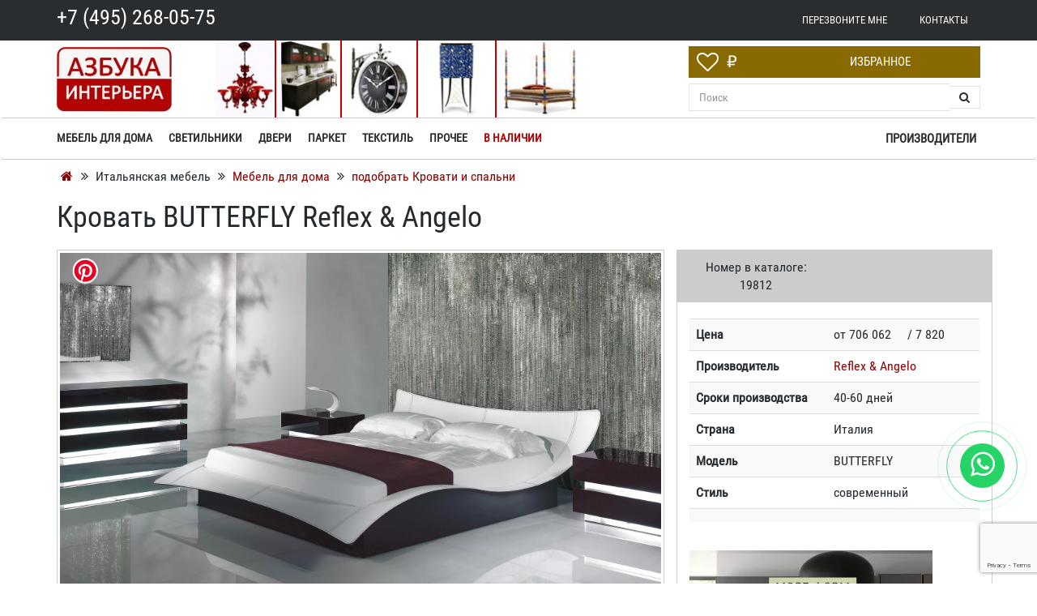

--- FILE ---
content_type: text/html; charset=UTF-8
request_url: https://azbuka-interior.ru/spalni-krovati/krovat-butterfly-reflex-and-angelo.html
body_size: 54406
content:
<!DOCTYPE html>
<html lang="ru">
<head>
<meta name="viewport" content="width=device-width, initial-scale=1.0">
<title>Кровать BUTTERFLY Reflex &amp; Angelo  — купить по цене фабрики у официального поставщика в Москве</title>
<meta http-equiv="Content-Type" content="text/html; charset=UTF-8">
<meta name="robots" content="index, follow">
<meta name="keywords" content="Кровать BUTTERFLY Reflex &amp; Angelo  купить заказать магазин каталог фото производитель стоимость Москва цена">
<meta name="description" content="Кровать BUTTERFLY Reflex &amp; Angelo — мебель из Европы и США по оптовым ценам от компании «Азбука Интерьера». Наличие и стоимость: +7 (495) 268-05-75. Скидки, акции, распродажи. ">
<link rel="shortcut icon" href="/bitrix/templates/azbuka/favicon.ico">
<link rel="apple-touch-icon" href="/bitrix/templates/azbuka/images/apple/touch-icon-iphone.png" data-origin="/bitrix/templates/azbuka/images/apple/touch-icon-iphone.png">
<link rel="apple-touch-icon" sizes="76x76" href="/bitrix/templates/azbuka/images/apple/touch-icon-ipad.png" data-origin="/bitrix/templates/azbuka/images/apple/touch-icon-ipad.png">
<link rel="apple-touch-icon" sizes="120x120" href="/bitrix/templates/azbuka/images/apple/touch-icon-iphone-retina.png" data-origin="/bitrix/templates/azbuka/images/apple/touch-icon-iphone-retina.png">
<link rel="apple-touch-icon" sizes="152x152" href="/bitrix/templates/azbuka/images/apple/touch-icon-ipad-retina.png" data-origin="/bitrix/templates/azbuka/images/apple/touch-icon-ipad-retina.png">
<style data-critical="yes">:root{--ui-text-letter-spacing-auto:auto;--ui-text-letter-spacing-neg-3:-.01em;--ui-text-letter-spacing-neg-2:-.02em;--ui-text-letter-spacing-neg-1:-.03em;--ui-text-letter-spacing-3:.15em;--ui-text-letter-spacing-2:.1em;--ui-text-letter-spacing-1:.025em;--ui-text-decoration-style-dashed:dashed;--ui-text-decoration-style-wavy:wavy;--ui-text-decoration-style-dotted:dotted;--ui-text-decoration-style-double:double;--ui-text-decoration-style-solid:solid;--ui-text-decoration-line-overline:overline;--ui-text-decoration-line-line-through:line-through;--ui-text-decoration-line-underline:underline;--ui-text-transform-lowercase:lowercase;--ui-text-transform-uppercase:uppercase;--ui-text-transform-capitalize:capitalize;--ui-text-transform-none:none;--ui-space-inset-8xl:72px;--ui-space-inset-7xl:64px;--ui-space-inset-6xl:48px;--ui-space-inset-5xl:40px;--ui-space-inset-4xl:36px;--ui-space-inset-3xl:32px;--ui-space-inset-2xl:28px;--ui-space-inset-xl:24px;--ui-space-inset-lg:20px;--ui-space-inset-md:16px;--ui-space-inset-sm:12px;--ui-space-inset-xs:8px;--ui-space-inset-2xs:4px;--ui-space-inset-3xs:2px;--ui-space-inset-none:0;--ui-space-inline-8xl-neg:-72px;--ui-space-inline-7xl-neg:-64px;--ui-space-inline-6xl-neg:-48px;--ui-space-inline-5xl-neg:-40px;--ui-space-inline-4xl-neg:-36px;--ui-space-inline-3xl-neg:-32px;--ui-space-inline-2xl-neg:-28px;--ui-space-inline-xl-neg:-24px;--ui-space-inline-lg-neg:-20px;--ui-space-inline-md-neg:-16px;--ui-space-inline-sm-neg:-12px;--ui-space-inline-xs-neg:-8px;--ui-space-inline-2xs-neg:-4px;--ui-space-inline-3xs-neg:-2px;--ui-space-inline-8xl:72px;--ui-space-inline-7xl:64px;--ui-space-inline-6xl:48px;--ui-space-inline-5xl:40px;--ui-space-inline-4xl:36px;--ui-space-inline-3xl:32px;--ui-space-inline-2xl:28px;--ui-space-inline-xl:24px;--ui-space-inline-lg:20px;--ui-space-inline-md:16px;--ui-space-inline-sm:12px;--ui-space-inline-xs:8px;--ui-space-inline-2xs:4px;--ui-space-inline-3xs:2px;--ui-space-inline-none:0;--ui-space-stack-8xl-neg:-72px;--ui-space-stack-7xl-neg:-64px;--ui-space-stack-6xl-neg:-48px;--ui-space-stack-5xl-neg:-40px;--ui-space-stack-4xl-neg:-36px;--ui-space-stack-3xl-neg:-32px;--ui-space-stack-2xl-neg:-28px;--ui-space-stack-xl-neg:-24px;--ui-space-stack-lg-neg:-20px;--ui-space-stack-md-neg:-16px;--ui-space-stack-sm-neg:-12px;--ui-space-stack-xs-neg:-8px;--ui-space-stack-2xs-neg:-4px;--ui-space-stack-3xs-neg:-2px;--ui-space-stack-8xl:72px;--ui-space-stack-7xl:64px;--ui-space-stack-6xl:48px;--ui-space-stack-5xl:40px;--ui-space-stack-4xl:36px;--ui-space-stack-3xl:32px;--ui-space-stack-2xl:28px;--ui-space-stack-xl:24px;--ui-space-stack-lg:20px;--ui-space-stack-md:16px;--ui-space-stack-sm:12px;--ui-space-stack-xs:8px;--ui-space-stack-2xs:4px;--ui-space-stack-3xs:2px;--ui-space-stack-none:0;--ui-size-8xl:72px;--ui-size-7xl:64px;--ui-size-6xl:48px;--ui-size-5xl:40px;--ui-size-4xl:36px;--ui-size-3xl:32px;--ui-size-2xl:28px;--ui-size-xl:24px;--ui-size-lg:20px;--ui-size-md:16px;--ui-size-sm:12px;--ui-size-xs:8px;--ui-size-2xs:4px;--ui-size-3xs:2px;--ui-size-none:0;--ui-shadow-left-4xl:-16px 0 24px 0 rgba(0,0,0,.11);--ui-shadow-left-3xl:-12px 0 17px 0 rgba(0,0,0,.1);--ui-shadow-left-2xl:-8px 0 10px 0 rgba(0,0,0,.1);--ui-shadow-left-xl:-6px 0 10px 0 rgba(0,0,0,.1);--ui-shadow-left-l:-4px 0 5px 0 rgba(0,0,0,.08);--ui-shadow-left-m:-3px 0 4px 0 rgba(0,0,0,.08);--ui-shadow-left-s:-2px 0 4px 0 rgba(0,0,0,.08);--ui-shadow-left-xs:-2px 0 2px 0 rgba(0,0,0,.07);--ui-shadow-left-2xs:-1px 0 2px 0 rgba(0,0,0,.06);--ui-shadow-bottom-4xl:0 16px 24px 0 rgba(0,0,0,.11);--ui-shadow-bottom-3xl:0 12px 17px 0 rgba(0,0,0,.1);--ui-shadow-bottom-2xl:0 8px 10px 0 rgba(0,0,0,.1);--ui-shadow-bottom-xl:0 6px 10px 0 rgba(0,0,0,.1);--ui-shadow-bottom-l:0 4px 5px 0 rgba(0,0,0,.08);--ui-shadow-bottom-m:0 3px 4px 0 rgba(0,0,0,.08);--ui-shadow-bottom-s:0 2px 4px 0 rgba(0,0,0,.08);--ui-shadow-bottom-xs:0 2px 2px 0 rgba(0,0,0,.07);--ui-shadow-bottom-2xs:0 1px 2px 0 rgba(0,0,0,.06);--ui-shadow-right-4xl:16px 0 24px 0 rgba(0,0,0,.11);--ui-shadow-right-3xl:12px 0 17px 0 rgba(0,0,0,.1);--ui-shadow-right-2xl:8px 0 10px 0 rgba(0,0,0,.1);--ui-shadow-right-xl:6px 0 10px 0 rgba(0,0,0,.1);--ui-shadow-right-l:4px 0 5px 0 rgba(0,0,0,.08);--ui-shadow-right-m:3px 0 4px 0 rgba(0,0,0,.08);--ui-shadow-right-s:2px 0 4px 0 rgba(0,0,0,.08);--ui-shadow-right-xs:2px 0 2px 0 rgba(0,0,0,.07);--ui-shadow-right-2xs:1px 0 2px 0 rgba(0,0,0,.06);--ui-shadow-top-4xl:0 -16px 24px 0 rgba(0,0,0,.11);--ui-shadow-top-3xl:0 -12px 17px 0 rgba(0,0,0,.1);--ui-shadow-top-2xl:0 -8px 10px 0 rgba(0,0,0,.1);--ui-shadow-top-xl:0 -6px 10px 0 rgba(0,0,0,.1);--ui-shadow-top-l:0 -4px 5px 0 rgba(0,0,0,.08);--ui-shadow-top-m:0 -3px 4px 0 rgba(0,0,0,.08);--ui-shadow-top-s:0 -2px 4px 0 rgba(0,0,0,.08);--ui-shadow-top-xs:0 -2px 2px 0 rgba(0,0,0,.07);--ui-shadow-top-2xs:0 -1px 2px 0 rgba(0,0,0,.06);--ui-opacity-none:0;--ui-opacity-full:1;--ui-opacity-90:.9;--ui-opacity-80:.8;--ui-opacity-70:.7;--ui-opacity-60:.6;--ui-opacity-50:.5;--ui-opacity-40:.4;--ui-opacity-30:.3;--ui-opacity-20:.2;--ui-opacity-10:.1;--ui-opacity-5:.05;--ui-font-line-height-3xl:2;--ui-font-line-height-2xl:1.75;--ui-font-line-height-xl:1.62;--ui-font-line-height-lg:1.5;--ui-font-line-height-md:1.4;--ui-font-line-height-sm:1.35;--ui-font-line-height-2xs:1.3;--ui-font-line-height-3xs:1.2;--ui-font-line-height-reset:1;--ui-font-size-5xl:28px;--ui-font-size-4xl:24px;--ui-font-size-3xl:22px;--ui-font-size-2xl:18px;--ui-font-size-xl:16px;--ui-font-size-lg:15px;--ui-font-size-md:14px;--ui-font-size-sm:13px;--ui-font-size-xs:12px;--ui-font-size-3xs:11px;--ui-font-size-4xs:10px;--ui-font-size-5xs:9px;--ui-font-size-6xs:8px;--ui-font-size-7xs:7px;--ui-font-weight-extra-black:950;--ui-font-weight-black:900;--ui-font-weight-extra-bold:800;--ui-font-weight-bold:700;--ui-font-weight-semi-bold:600;--ui-font-weight-medium:500;--ui-font-weight-normal:400;--ui-font-weight-regular:400;--ui-font-weight-light:300;--ui-font-weight-extra-light:200;--ui-font-weight-thin:100;--ui-font-family-helvetica:"Helvetica Neue",Helvetica,Arial,sans-serif;--ui-font-family-system-mono:ui-monospace,SFMono-Regular,"SF Mono",Consolas,"Liberation Mono",Menlo,monospace;--ui-font-family-system:system-ui,-apple-system,BlinkMacSystemFont,"Segoe UI",Roboto,Ubuntu,"Helvetica Neue",Arial,sans-serif,"Apple Color Emoji","Segoe UI Emoji","Segoe UI Symbol";--ui-color-palette-beige-base:#fdfae1;--ui-color-palette-beige-base-rgb:253,250,225;--ui-color-palette-gray-02:#f8fafb;--ui-color-palette-gray-02-rgb:248,250,251;--ui-color-palette-gray-03:#f5f7f8;--ui-color-palette-gray-03-rgb:245,247,248;--ui-color-palette-gray-04:#f1f4f6;--ui-color-palette-gray-04-rgb:241,244,246;--ui-color-palette-gray-05:#eef2f4;--ui-color-palette-gray-05-rgb:238,242,244;--ui-color-palette-gray-90:#525c69;--ui-color-palette-gray-90-rgb:82,92,105;--ui-color-palette-gray-80:#6a737f;--ui-color-palette-gray-80-rgb:106,115,127;--ui-color-palette-gray-70:#828b95;--ui-color-palette-gray-70-rgb:130,139,149;--ui-color-palette-gray-60:#959ca4;--ui-color-palette-gray-60-rgb:149,156,164;--ui-color-palette-gray-50:#a8adb4;--ui-color-palette-gray-50-rgb:168,173,180;--ui-color-palette-gray-40:#bdc1c6;--ui-color-palette-gray-40-rgb:189,193,198;--ui-color-palette-gray-35:#c9ccd0;--ui-color-palette-gray-35-rgb:201,204,208;--ui-color-palette-gray-30:#d5d7db;--ui-color-palette-gray-30-rgb:213,215,219;--ui-color-palette-gray-20:#dfe0e3;--ui-color-palette-gray-20-rgb:223,224,227;--ui-color-palette-gray-15:#e6e7e9;--ui-color-palette-gray-15-rgb:230,231,233;--ui-color-palette-gray-10:#edeef0;--ui-color-palette-gray-10-rgb:237,238,240;--ui-color-palette-red-solid:#f0371b;--ui-color-palette-red-solid-rgb:240,55,27;--ui-color-palette-red-95:#800602;--ui-color-palette-red-95-rgb:128,6,2;--ui-color-palette-red-90:#9a0703;--ui-color-palette-red-90-rgb:154,7,3;--ui-color-palette-red-80:#c21b16;--ui-color-palette-red-80-rgb:194,27,22;--ui-color-palette-red-70:#e92f2a;--ui-color-palette-red-70-rgb:233,47,42;--ui-color-palette-red-60:#f4433e;--ui-color-palette-red-60-rgb:244,67,62;--ui-color-palette-red-50:#ff5752;--ui-color-palette-red-50-rgb:255,87,82;--ui-color-palette-red-45:#ff7c78;--ui-color-palette-red-45-rgb:255,124,120;--ui-color-palette-red-40:#ff9a97;--ui-color-palette-red-40-rgb:255,154,151;--ui-color-palette-red-30:#ffcdcc;--ui-color-palette-red-30-rgb:255,205,204;--ui-color-palette-red-25:#ffdcdb;--ui-color-palette-red-25-rgb:255,220,219;--ui-color-palette-red-20:#ffe8e8;--ui-color-palette-red-20-rgb:255,232,232;--ui-color-palette-red-10:#fff8f8;--ui-color-palette-red-10-rgb:255,248,248;--ui-color-palette-orange-95:#614000;--ui-color-palette-orange-95-rgb:97,64,0;--ui-color-palette-orange-90:#7a5100;--ui-color-palette-orange-90-rgb:122,81,0;--ui-color-palette-orange-80:#9f6a00;--ui-color-palette-orange-80-rgb:159,106,0;--ui-color-palette-orange-70:#c48300;--ui-color-palette-orange-70-rgb:196,131,0;--ui-color-palette-orange-60:#e89b06;--ui-color-palette-orange-60-rgb:232,155,6;--ui-color-palette-orange-50:#ffa900;--ui-color-palette-orange-50-rgb:255,169,0;--ui-color-palette-orange-40:#ffc34d;--ui-color-palette-orange-40-rgb:255,195,77;--ui-color-palette-orange-30:#ffe1a6;--ui-color-palette-orange-30-rgb:255,225,166;--ui-color-palette-orange-25:#ffe9be;--ui-color-palette-orange-25-rgb:255,233,190;--ui-color-palette-orange-20:#fff1d6;--ui-color-palette-orange-20-rgb:255,241,214;--ui-color-palette-orange-10:#fffaf0;--ui-color-palette-orange-10-rgb:255,250,240;--ui-color-palette-green-95:#3d4f00;--ui-color-palette-green-95-rgb:61,79,0;--ui-color-palette-green-90:#506900;--ui-color-palette-green-90-rgb:80,105,0;--ui-color-palette-green-80:#688800;--ui-color-palette-green-80-rgb:104,136,0;--ui-color-palette-green-70:#7fa800;--ui-color-palette-green-70-rgb:127,168,0;--ui-color-palette-green-60:#8dbb00;--ui-color-palette-green-60-rgb:141,187,0;--ui-color-palette-green-55:#9dcf00;--ui-color-palette-green-55-rgb:157,207,0;--ui-color-palette-green-50:#9dcf00;--ui-color-palette-green-50-rgb:157,207,0;--ui-color-palette-green-40:#bbde4d;--ui-color-palette-green-40-rgb:187,222,77;--ui-color-palette-green-35:#cfe780;--ui-color-palette-green-35-rgb:207,231,128;--ui-color-palette-green-30:#e2f1b3;--ui-color-palette-green-30-rgb:226,241,179;--ui-color-palette-green-25:#faf6c3;--ui-color-palette-green-25-rgb:250,246,195;--ui-color-palette-green-20:#f1fbd0;--ui-color-palette-green-20-rgb:241,251,208;--ui-color-palette-green-10:#fafded;--ui-color-palette-green-10-rgb:250,253,237;--ui-color-palette-blue-95:#004f69;--ui-color-palette-blue-95-rgb:0,79,105;--ui-color-palette-blue-90:#006484;--ui-color-palette-blue-90-rgb:0,100,132;--ui-color-palette-blue-80:#00789e;--ui-color-palette-blue-80-rgb:0,120,158;--ui-color-palette-blue-70:#008dba;--ui-color-palette-blue-70-rgb:0,141,186;--ui-color-palette-blue-60:#11a9d9;--ui-color-palette-blue-60-rgb:17,169,217;--ui-color-palette-blue-50:#2fc6f6;--ui-color-palette-blue-50-rgb:47,198,246;--ui-color-palette-blue-40:#7fdefc;--ui-color-palette-blue-40-rgb:127,222,252;--ui-color-palette-blue-30:#c3f0ff;--ui-color-palette-blue-30-rgb:195,240,255;--ui-color-palette-blue-25:#d3f4ff;--ui-color-palette-blue-25-rgb:211,244,255;--ui-color-palette-blue-20:#e5f9ff;--ui-color-palette-blue-20-rgb:229,249,255;--ui-color-palette-blue-15:#ecfafe;--ui-color-palette-blue-15-rgb:236,250,254;--ui-color-palette-blue-10:#f4fcfe;--ui-color-palette-blue-10-rgb:244,252,254;--ui-color-palette-white-base:#fff;--ui-color-palette-white-base-rgb:255,255,255;--ui-color-palette-black-base:#333;--ui-color-palette-black-base-rgb:51,51,51;--ui-color-palette-black-solid:#000;--ui-color-palette-black-solid-rgb:0,0,0;--ui-color-overlay-base:rgba(255,255,255,.5);--ui-color-accent-yellow:#fef3b8;--ui-color-accent-yellow-rgb:254,243,184;--ui-color-accent-purple:#a77bde;--ui-color-accent-purple-rgb:167,123,222;--ui-color-accent-turquoise:#05b5ab;--ui-color-accent-turquoise-rgb:5,181,171;--ui-color-accent-green:#29ad49;--ui-color-accent-green-rgb:41,173,73;--ui-color-accent-brown:#ae914b;--ui-color-accent-brown-rgb:174,145,75;--ui-color-accent-pink:#fb6dba;--ui-color-accent-pink-rgb:251,109,186;--ui-color-accent-aqua:#55d0e0;--ui-color-accent-aqua-rgb:85,208,224;--ui-color-accent-light-blue:#559be6;--ui-color-accent-light-blue-rgb:85,155,230;--ui-color-tag-9:#e2e3e5;--ui-color-tag-9-rgb:226,227,229;--ui-color-tag-8:#ccd3dd;--ui-color-tag-8-rgb:204,211,221;--ui-color-tag-7:#dfc684;--ui-color-tag-7-rgb:223,198,132;--ui-color-tag-6:#ace5ec;--ui-color-tag-6-rgb:172,229,236;--ui-color-tag-5:#c2d1f0;--ui-color-tag-5-rgb:194,209,240;--ui-color-tag-4:#87eda0;--ui-color-tag-4-rgb:135,237,160;--ui-color-tag-3:#dbf087;--ui-color-tag-3-rgb:219,240,135;--ui-color-tag-2:#00baf2;--ui-color-tag-2-rgb:0,186,242;--ui-color-tag-1:#bcedfc;--ui-color-tag-1-rgb:188,237,252;--ui-color-link-primary-base:#2066b0;--ui-color-link-primary-base-rgb:32,102,176;--ui-color-background-none:none;--ui-color-background-transparent:transparent;--ui-border-width-thick:2px;--ui-border-width-thin:1px;--ui-border-radius-pill:99rem;--ui-border-radius-circle:50%;--ui-border-radius-3xl:20px;--ui-border-radius-2xl:16px;--ui-border-radius-xl:14px;--ui-border-radius-lg:12px;--ui-border-radius-md:10px;--ui-border-radius-sm:8px;--ui-border-radius-xs:6px;--ui-border-radius-2xs:4px;--ui-border-radius-3xs:2px;--ui-border-radius-none:0;--ui-typography-text-lg-font-weight:400;--ui-typography-text-lg-line-height:1.4;--ui-typography-text-lg-font-size:var(--ui-font-size-lg);--ui-typography-text-md-font-weight:400;--ui-typography-text-md-line-height:1.4;--ui-typography-text-md-font-size:var(--ui-font-size-md);--ui-typography-text-sm-font-weight:400;--ui-typography-text-sm-line-height:1.4;--ui-typography-text-sm-font-size:var(--ui-font-size-sm);--ui-typography-text-xs-font-weight:400;--ui-typography-text-xs-line-height:1.35;--ui-typography-text-xs-font-size:var(--ui-font-size-xs);--ui-typography-heading-h6-color:var(--ui-color-palette-black-base);--ui-typography-heading-h6-font-weight:600;--ui-typography-heading-h6-line-height:1.4;--ui-typography-heading-h6-font-size:var(--ui-font-size-md);--ui-typography-heading-h5-color:var(--ui-color-palette-black-base);--ui-typography-heading-h5-font-weight:400;--ui-typography-heading-h5-line-height:1.35;--ui-typography-heading-h5-font-size:var(--ui-font-size-xl);--ui-typography-heading-h4-color:var(--ui-color-palette-black-base);--ui-typography-heading-h4-font-weight:400;--ui-typography-heading-h4-line-height:1.35;--ui-typography-heading-h4-font-size:var(--ui-font-size-2xl);--ui-typography-heading-h3-color:var(--ui-color-palette-black-base);--ui-typography-heading-h3-font-weight:300;--ui-typography-heading-h3-line-height:1.3;--ui-typography-heading-h3-font-size:var(--ui-font-size-3xl);--ui-typography-heading-h2-color:var(--ui-color-palette-black-base);--ui-typography-heading-h2-font-weight:300;--ui-typography-heading-h2-line-height:1.3;--ui-typography-heading-h2-font-size:var(--ui-font-size-4xl);--ui-typography-heading-h1-color:var(--ui-color-palette-black-base);--ui-typography-heading-h1-font-weight:300;--ui-typography-heading-h1-line-height:1.2;--ui-typography-heading-h1-font-size:var(--ui-font-size-5xl);--ui-color-base-default:var(--ui-color-palette-black-base);--ui-color-base-default-rgb:var(--ui-color-palette-black-base-rgb);--ui-color-base-solid:var(--ui-color-palette-black-solid);--ui-color-base-solid-rgb:var(--ui-color-palette-black-solid-rgb);--ui-color-base-05:var(--ui-color-palette-gray-05);--ui-color-base-05-rgb:var(--ui-color-palette-gray-05-rgb);--ui-color-base-04:var(--ui-color-palette-gray-04);--ui-color-base-04-rgb:var(--ui-color-palette-gray-04-rgb);--ui-color-base-03:var(--ui-color-palette-gray-03);--ui-color-base-03-rgb:var(--ui-color-palette-gray-03-rgb);--ui-color-base-02:var(--ui-color-palette-gray-02);--ui-color-base-02-rgb:var(--ui-color-palette-gray-02-rgb);--ui-color-base-90:var(--ui-color-palette-gray-90);--ui-color-base-90-rgb:var(--ui-color-palette-gray-90-rgb);--ui-color-base-80:var(--ui-color-palette-gray-80);--ui-color-base-80-rgb:var(--ui-color-palette-gray-80-rgb);--ui-color-base-70:var(--ui-color-palette-gray-70);--ui-color-base-70-rgb:var(--ui-color-palette-gray-70-rgb);--ui-color-base-60:var(--ui-color-palette-gray-60);--ui-color-base-60-rgb:var(--ui-color-palette-gray-60-rgb);--ui-color-base-50:var(--ui-color-palette-gray-50);--ui-color-base-50-rgb:var(--ui-color-palette-gray-50-rgb);--ui-color-base-40:var(--ui-color-palette-gray-40);--ui-color-base-40-rgb:var(--ui-color-palette-gray-40-rgb);--ui-color-base-35:var(--ui-color-palette-gray-35);--ui-color-base-35-rgb:var(--ui-color-palette-gray-35-rgb);--ui-color-base-30:var(--ui-color-palette-gray-30);--ui-color-base-30-rgb:var(--ui-color-palette-gray-30-rgb);--ui-color-base-20:var(--ui-color-palette-gray-20);--ui-color-base-20-rgb:var(--ui-color-palette-gray-20-rgb);--ui-color-base-15:var(--ui-color-palette-gray-15);--ui-color-base-15-rgb:var(--ui-color-palette-gray-15-rgb);--ui-color-base-10:var(--ui-color-palette-gray-10);--ui-color-base-10-rgb:var(--ui-color-palette-gray-10-rgb);--ui-color-background-note:var(--ui-color-palette-beige-base);--ui-color-background-note-rgb:var(--ui-color-palette-beige-base-rgb);--ui-color-background-on-alert:var(--ui-color-palette-red-70);--ui-color-background-on-alert-rgb:var(--ui-color-palette-red-70-rgb);--ui-color-background-alert:var(--ui-color-palette-red-20);--ui-color-background-alert-rgb:var(--ui-color-palette-red-20-rgb);--ui-color-background-on-warning:var(--ui-color-palette-orange-70);--ui-color-background-on-warning-rgb:var(--ui-color-palette-orange-70-rgb);--ui-color-background-warning:var(--ui-color-palette-orange-20);--ui-color-background-warning-rgb:var(--ui-color-palette-orange-20-rgb);--ui-color-background-on-success:var(--ui-color-palette-green-70);--ui-color-background-on-success-rgb:var(--ui-color-palette-green-70-rgb);--ui-color-background-success:var(--ui-color-palette-green-20);--ui-color-background-success-rgb:var(--ui-color-palette-green-20-rgb);--ui-color-background-on-info:var(--ui-color-palette-blue-70);--ui-color-background-on-info-rgb:var(--ui-color-palette-blue-70-rgb);--ui-color-background-info:var(--ui-color-palette-blue-20);--ui-color-background-info-rgb:var(--ui-color-palette-blue-20-rgb);--ui-color-background-tertiary:var(--ui-color-palette-gray-05);--ui-color-background-tertiary-rgb:var(--ui-color-palette-gray-05-rgb);--ui-color-background-secondary:var(--ui-color-palette-gray-10);--ui-color-background-secondary-rgb:var(--ui-color-palette-gray-10-rgb);--ui-color-background-primary:var(--ui-color-palette-white-base);--ui-color-background-primary-rgb:var(--ui-color-palette-white-base-rgb);--ui-color-text-warning:var(--ui-color-palette-orange-50);--ui-color-text-warning-rgb:var(--ui-color-palette-orange-50-rgb);--ui-color-text-alert:var(--ui-color-palette-red-50);--ui-color-text-alert-rgb:var(--ui-color-palette-red-50-rgb);--ui-color-text-subtle:var(--ui-color-palette-gray-70);--ui-color-text-subtle-rgb:var(--ui-color-palette-gray-70-rgb);--ui-color-text-secondary:var(--ui-color-palette-gray-90);--ui-color-text-secondary-rgb:var(--ui-color-palette-gray-90-rgb);--ui-color-text-primary:var(--ui-color-palette-black-base);--ui-color-text-primary-rgb:var(--ui-color-palette-black-base-rgb);--ui-color-extranet:var(--ui-color-palette-orange-60);--ui-color-extranet-rgb:var(--ui-color-palette-orange-60-rgb);--ui-color-on-primary-alt:var(--ui-color-palette-white-base);--ui-color-on-primary-alt-rgb:var(--ui-color-palette-white-base-rgb);--ui-color-primary-alt:var(--ui-color-palette-green-50);--ui-color-primary-alt-rgb:var(--ui-color-palette-green-50-rgb);--ui-color-on-primary:var(--ui-color-palette-white-base);--ui-color-on-primary-rgb:var(--ui-color-palette-white-base-rgb);--ui-color-primary:var(--ui-color-palette-blue-50);--ui-color-primary-rgb:var(--ui-color-palette-blue-50-rgb);}:root{--ui-font-family-open-sans:"Open Sans","Helvetica Neue",Helvetica,Arial,sans-serif;}@font-face{font-family:"Open Sans";src:local("Open Sans"),url("/bitrix/js/ui/fonts/opensans/opensans-regular.woff") format("woff"),url("/bitrix/js/ui/fonts/opensans/opensans-regular.ttf") format("truetype");font-weight:400;font-style:normal;font-display:swap;}@font-face{font-family:"Open Sans";src:local("Open Sans Light"),url("/bitrix/js/ui/fonts/opensans/opensans-light.woff") format("woff"),url("/bitrix/js/ui/fonts/opensans/opensans-light.ttf") format("truetype");font-weight:300;font-style:normal;font-display:swap;}@font-face{font-family:"Open Sans";src:local("Open Sans Semibold"),url("/bitrix/js/ui/fonts/opensans/opensans-semibold.woff") format("woff"),url("/bitrix/js/ui/fonts/opensans/opensans-semibold.ttf") format("truetype");font-weight:600;font-style:normal;font-display:swap;}@font-face{font-family:"Open Sans";src:local("Open Sans Bold"),url("/bitrix/js/ui/fonts/opensans/opensans-bold.woff") format("woff"),url("/bitrix/js/ui/fonts/opensans/opensans-bold.ttf") format("truetype");font-weight:700;font-style:normal;font-display:swap;}@font-face{font-family:"OpenSans";src:local("Open Sans"),url("/bitrix/js/ui/fonts/opensans/opensans-regular.woff") format("woff"),url("/bitrix/js/ui/fonts/opensans/opensans-regular.ttf") format("truetype");font-weight:normal;font-style:normal;font-display:swap;}@font-face{font-family:"OpenSans-Regular";src:local("Open Sans"),url("/bitrix/js/ui/fonts/opensans/opensans-regular.woff") format("woff"),url("/bitrix/js/ui/fonts/opensans/opensans-regular.ttf") format("truetype");font-weight:normal;font-style:normal;font-display:swap;}@font-face{font-family:"OpenSans-Light";src:local("Open Sans Light"),url("/bitrix/js/ui/fonts/opensans/opensans-light.woff") format("woff"),url("/bitrix/js/ui/fonts/opensans/opensans-light.ttf") format("truetype");font-weight:normal;font-style:normal;font-display:swap;}@font-face{font-family:"OpenSans-Semibold";src:local("Open Sans Semibold"),url("/bitrix/js/ui/fonts/opensans/opensans-semibold.woff") format("woff"),url("/bitrix/js/ui/fonts/opensans/opensans-semibold.ttf") format("truetype");font-weight:normal;font-style:normal;font-display:swap;}@font-face{font-family:"OpenSans-Bold";src:local("Open Sans Bold"),url("/bitrix/js/ui/fonts/opensans/opensans-bold.woff") format("woff"),url("/bitrix/js/ui/fonts/opensans/opensans-bold.ttf") format("truetype");font-weight:normal;font-style:normal;font-display:swap;}@-webkit-keyframes popup-window-button-animation{0%{-webkit-transform:rotate(0);transform:rotate(0);}100%{-webkit-transform:rotate(360deg);transform:rotate(360deg);}}@keyframes popup-window-button-animation{0%{-webkit-transform:rotate(0);transform:rotate(0);}100%{-webkit-transform:rotate(360deg);transform:rotate(360deg);}}@-webkit-keyframes popupWindowShowAnimationOpacity{0%{opacity:0;}100%{opacity:1;}}@keyframes popupWindowShowAnimationOpacity{0%{opacity:0;}100%{opacity:1;}}@-webkit-keyframes popupWindowShowAnimationOpacityTransform{0%{opacity:0;-webkit-transform:translate3d(0,5px,0);-ms-transform:translate3d(0,5px,0);transform:translate3d(0,5px,0);}100%{opacity:1;-webkit-transform:translate3d(0,0,0);-ms-transform:translate3d(0,0,0);transform:translate3d(0,0,0);}}@keyframes popupWindowShowAnimationOpacityTransform{0%{opacity:0;-webkit-transform:translate3d(0,5px,0);-ms-transform:translate3d(0,5px,0);transform:translate3d(0,5px,0);}100%{opacity:1;-webkit-transform:translate3d(0,0,0);-ms-transform:translate3d(0,0,0);transform:translate3d(0,0,0);}}@-webkit-keyframes popupWindowCloseAnimationOpacity{0%{opacity:1;}100%{opacity:0;}}@keyframes popupWindowCloseAnimationOpacity{0%{opacity:1;}100%{opacity:0;}}@-webkit-keyframes popupWindowCloseAnimationOpacityTransform{0%{opacity:1;-webkit-transform:translate3d(0,0,0);-ms-transform:translate3d(0,0,0);transform:translate3d(0,0,0);}100%{opacity:0;-webkit-transform:translate3d(0,25px,0);-ms-transform:translate3d(0,25px,0);transform:translate3d(0,25px,0);}}@keyframes popupWindowCloseAnimationOpacityTransform{0%{opacity:1;-webkit-transform:translate3d(0,0,0);-ms-transform:translate3d(0,0,0);transform:translate3d(0,0,0);}100%{opacity:0;-webkit-transform:translate3d(0,25px,0);-ms-transform:translate3d(0,25px,0);transform:translate3d(0,25px,0);}}@-webkit-keyframes popup-window-show-animation-scale{0%{opacity:0;-webkit-transform:scale(0);transform:scale(0);}100%{opacity:1;-webkit-transform:scale(1);transform:scale(1);}}@keyframes popup-window-show-animation-scale{0%{opacity:0;-webkit-transform:scale(0);transform:scale(0);}100%{opacity:1;-webkit-transform:scale(1);transform:scale(1);}}.pictogr{overflow:visible;text-align:center;margin-bottom:30px;width:100%;min-width:500px;}.pictogr_img{width:20%;display:inline-block;float:left;padding:0px 10px;}.pictogr_img img{width:80px;}@media screen and (max-width: 800px){.pictogr{overflow:visible;text-align:center;margin-bottom:30px;width:100%;min-width:200px;}.pictogr_img{width:30%;display:block;float:left;padding:0px 10px;height:110px;font-size:10px;}.pictogr_img img{width:80px;}}@media screen and (max-width: 500px){.item-container .images .first-image img{max-height:290px !important;}.item-container .info-block .caption{background-color:transparent;}.pictogr{display:none;}}.pin{position:absolute;top:10px;left:30px;}.item-container .first-image{max-height:500px;max-width:100%;padding:0px !important;}@media (max-width: 1000px){.item-container .first-image{max-height:400px;}}@media (max-width: 600px){.item-container .first-image{max-height:350px;}}@media (max-width: 400px){.item-container .first-image{max-height:300px;}}.item-container .first-image img{padding:3px;}.img-responsive .center-block{max-height:500px;max-width:100%;}@media (max-width:992px){.row{margin-right:0px !important;margin-left:0px !important;}}@keyframes alx-rotate-loading{0%{transform:rotate(0deg);-ms-transform:rotate(0deg);-webkit-transform:rotate(0deg);-o-transform:rotate(0deg);-moz-transform:rotate(0deg);}100%{transform:rotate(360deg);-ms-transform:rotate(360deg);-webkit-transform:rotate(360deg);-o-transform:rotate(360deg);-moz-transform:rotate(360deg);}}@-moz-keyframes alx-rotate-loading{0%{transform:rotate(0deg);-ms-transform:rotate(0deg);-webkit-transform:rotate(0deg);-o-transform:rotate(0deg);-moz-transform:rotate(0deg);}100%{transform:rotate(360deg);-ms-transform:rotate(360deg);-webkit-transform:rotate(360deg);-o-transform:rotate(360deg);-moz-transform:rotate(360deg);}}@-webkit-keyframes alx-rotate-loading{0%{transform:rotate(0deg);-ms-transform:rotate(0deg);-webkit-transform:rotate(0deg);-o-transform:rotate(0deg);-moz-transform:rotate(0deg);}100%{transform:rotate(360deg);-ms-transform:rotate(360deg);-webkit-transform:rotate(360deg);-o-transform:rotate(360deg);-moz-transform:rotate(360deg);}}@-o-keyframes alx-rotate-loading{0%{transform:rotate(0deg);-ms-transform:rotate(0deg);-webkit-transform:rotate(0deg);-o-transform:rotate(0deg);-moz-transform:rotate(0deg);}100%{transform:rotate(360deg);-ms-transform:rotate(360deg);-webkit-transform:rotate(360deg);-o-transform:rotate(360deg);-moz-transform:rotate(360deg);}}@keyframes alx-rotate-loading{0%{transform:rotate(0deg);-ms-transform:rotate(0deg);-webkit-transform:rotate(0deg);-o-transform:rotate(0deg);-moz-transform:rotate(0deg);}100%{transform:rotate(360deg);-ms-transform:rotate(360deg);-webkit-transform:rotate(360deg);-o-transform:rotate(360deg);-moz-transform:rotate(360deg);}}@-moz-keyframes alx-rotate-loading{0%{transform:rotate(0deg);-ms-transform:rotate(0deg);-webkit-transform:rotate(0deg);-o-transform:rotate(0deg);-moz-transform:rotate(0deg);}100%{transform:rotate(360deg);-ms-transform:rotate(360deg);-webkit-transform:rotate(360deg);-o-transform:rotate(360deg);-moz-transform:rotate(360deg);}}@-webkit-keyframes alx-rotate-loading{0%{transform:rotate(0deg);-ms-transform:rotate(0deg);-webkit-transform:rotate(0deg);-o-transform:rotate(0deg);-moz-transform:rotate(0deg);}100%{transform:rotate(360deg);-ms-transform:rotate(360deg);-webkit-transform:rotate(360deg);-o-transform:rotate(360deg);-moz-transform:rotate(360deg);}}@-o-keyframes alx-rotate-loading{0%{transform:rotate(0deg);-ms-transform:rotate(0deg);-webkit-transform:rotate(0deg);-o-transform:rotate(0deg);-moz-transform:rotate(0deg);}100%{transform:rotate(360deg);-ms-transform:rotate(360deg);-webkit-transform:rotate(360deg);-o-transform:rotate(360deg);-moz-transform:rotate(360deg);}}@keyframes loading-text-opacity{0%{opacity:0;}20%{opacity:0;}50%{opacity:1;}100%{opacity:0;}}@-moz-keyframes loading-text-opacity{0%{opacity:0;}20%{opacity:0;}50%{opacity:1;}100%{opacity:0;}}@-webkit-keyframes loading-text-opacity{0%{opacity:0;}20%{opacity:0;}50%{opacity:1;}100%{opacity:0;}}@-o-keyframes loading-text-opacity{0%{opacity:0;}20%{opacity:0;}50%{opacity:1;}100%{opacity:0;}}@-webkit-keyframes bounceInDown{from,60%,75%,90%,to{-webkit-animation-timing-function:cubic-bezier(.215,.61,.355,1);animation-timing-function:cubic-bezier(.215,.61,.355,1);}0%{opacity:0;-webkit-transform:translate3d(0,-3000px,0);transform:translate3d(0,-3000px,0);}60%{-webkit-transform:translate3d(0,25px,0);transform:translate3d(0,25px,0);}75%{-webkit-transform:translate3d(0,-10px,0);transform:translate3d(0,-10px,0);}90%{-webkit-transform:translate3d(0,5px,0);transform:translate3d(0,5px,0);}to{opacity:1;-webkit-transform:none;transform:none;}}@keyframes bounceInDown{from,60%,75%,90%,to{-webkit-animation-timing-function:cubic-bezier(.215,.61,.355,1);animation-timing-function:cubic-bezier(.215,.61,.355,1);}0%{opacity:0;-webkit-transform:translate3d(0,-3000px,0);transform:translate3d(0,-3000px,0);}60%{-webkit-transform:translate3d(0,25px,0);transform:translate3d(0,25px,0);}75%{-webkit-transform:translate3d(0,-10px,0);transform:translate3d(0,-10px,0);}90%{-webkit-transform:translate3d(0,5px,0);transform:translate3d(0,5px,0);}to{opacity:1;-webkit-transform:none;transform:none;}}@-webkit-keyframes bounceOutDown{20%{-webkit-transform:translate3d(0,10px,0);transform:translate3d(0,10px,0);}40%,45%{opacity:1;-webkit-transform:translate3d(0,-20px,0);transform:translate3d(0,-20px,0);}to{opacity:0;-webkit-transform:translate3d(0,2000px,0);transform:translate3d(0,2000px,0);}}@keyframes bounceOutDown{20%{-webkit-transform:translate3d(0,10px,0);transform:translate3d(0,10px,0);}40%,45%{opacity:1;-webkit-transform:translate3d(0,-20px,0);transform:translate3d(0,-20px,0);}to{opacity:0;-webkit-transform:translate3d(0,2000px,0);transform:translate3d(0,2000px,0);}}@-moz-keyframes bounceInDown{from,60%,75%,90%,to{-webkit-animation-timing-function:cubic-bezier(.215,.61,.355,1);animation-timing-function:cubic-bezier(.215,.61,.355,1);}0%{opacity:0;-webkit-transform:translate3d(0,-3000px,0);transform:translate3d(0,-3000px,0);}60%{-webkit-transform:translate3d(0,25px,0);transform:translate3d(0,25px,0);}75%{-webkit-transform:translate3d(0,-10px,0);transform:translate3d(0,-10px,0);}90%{-webkit-transform:translate3d(0,5px,0);transform:translate3d(0,5px,0);}to{opacity:1;-webkit-transform:none;transform:none;}}@-o-keyframes bounceInDown{from,60%,75%,90%,to{-webkit-animation-timing-function:cubic-bezier(.215,.61,.355,1);animation-timing-function:cubic-bezier(.215,.61,.355,1);}0%{opacity:0;-webkit-transform:translate3d(0,-3000px,0);transform:translate3d(0,-3000px,0);}60%{-webkit-transform:translate3d(0,25px,0);transform:translate3d(0,25px,0);}75%{-webkit-transform:translate3d(0,-10px,0);transform:translate3d(0,-10px,0);}90%{-webkit-transform:translate3d(0,5px,0);transform:translate3d(0,5px,0);}to{opacity:1;-webkit-transform:none;transform:none;}}@-moz-keyframes bounceOutDown{20%{-webkit-transform:translate3d(0,10px,0);transform:translate3d(0,10px,0);}40%,45%{opacity:1;-webkit-transform:translate3d(0,-20px,0);transform:translate3d(0,-20px,0);}to{opacity:0;-webkit-transform:translate3d(0,2000px,0);transform:translate3d(0,2000px,0);}}@-o-keyframes bounceOutDown{20%{-webkit-transform:translate3d(0,10px,0);transform:translate3d(0,10px,0);}40%,45%{opacity:1;-webkit-transform:translate3d(0,-20px,0);transform:translate3d(0,-20px,0);}to{opacity:0;-webkit-transform:translate3d(0,2000px,0);transform:translate3d(0,2000px,0);}}@-webkit-keyframes rotateIn{from{-webkit-transform-origin:center;transform-origin:center;-webkit-transform:rotate3d(0,0,1,-200deg);transform:rotate3d(0,0,1,-200deg);opacity:0;}to{-webkit-transform-origin:center;transform-origin:center;-webkit-transform:none;transform:none;opacity:1;}}@keyframes rotateIn{from{-webkit-transform-origin:center;transform-origin:center;-webkit-transform:rotate3d(0,0,1,-200deg);transform:rotate3d(0,0,1,-200deg);opacity:0;}to{-webkit-transform-origin:center;transform-origin:center;-webkit-transform:none;transform:none;opacity:1;}}@-webkit-keyframes rotateOut{from{-webkit-transform-origin:center;transform-origin:center;opacity:1;}to{-webkit-transform-origin:center;transform-origin:center;-webkit-transform:rotate3d(0,0,1,200deg);transform:rotate3d(0,0,1,200deg);opacity:0;}}@keyframes rotateOut{from{-webkit-transform-origin:center;transform-origin:center;opacity:1;}to{-webkit-transform-origin:center;transform-origin:center;-webkit-transform:rotate3d(0,0,1,200deg);transform:rotate3d(0,0,1,200deg);opacity:0;}}@-moz-keyframes rotateIn{from{-webkit-transform-origin:center;transform-origin:center;-webkit-transform:rotate3d(0,0,1,-200deg);transform:rotate3d(0,0,1,-200deg);opacity:0;}to{-webkit-transform-origin:center;transform-origin:center;-webkit-transform:none;transform:none;opacity:1;}}@-o-keyframes rotateIn{from{-webkit-transform-origin:center;transform-origin:center;-webkit-transform:rotate3d(0,0,1,-200deg);transform:rotate3d(0,0,1,-200deg);opacity:0;}to{-webkit-transform-origin:center;transform-origin:center;-webkit-transform:none;transform:none;opacity:1;}}@-moz-keyframes rotateOut{from{-webkit-transform-origin:center;transform-origin:center;opacity:1;}to{-webkit-transform-origin:center;transform-origin:center;-webkit-transform:rotate3d(0,0,1,200deg);transform:rotate3d(0,0,1,200deg);opacity:0;}}@-o-keyframes rotateOut{from{-webkit-transform-origin:center;transform-origin:center;opacity:1;}to{-webkit-transform-origin:center;transform-origin:center;-webkit-transform:rotate3d(0,0,1,200deg);transform:rotate3d(0,0,1,200deg);opacity:0;}}@-webkit-keyframes slideInLeft{from{-webkit-transform:translate3d(-100%,0,0);transform:translate3d(-100%,0,0);visibility:visible;}to{-webkit-transform:translate3d(0,0,0);transform:translate3d(0,0,0);}}@keyframes slideInLeft{from{-webkit-transform:translate3d(-100%,0,0);transform:translate3d(-100%,0,0);visibility:visible;}to{-webkit-transform:translate3d(0,0,0);transform:translate3d(0,0,0);}}@-webkit-keyframes slideoutright{from{-webkit-transform:translate3d(0,0,0);transform:translate3d(0,0,0);opacity:1;}to{visibility:hidden;-webkit-transform:translate3d(100%,0,0);transform:translate3d(100%,0,0);opacity:0;}}@keyframes slideOutRight{from{-webkit-transform:translate3d(0,0,0);transform:translate3d(0,0,0);}to{visibility:hidden;-webkit-transform:translate3d(100%,0,0);transform:translate3d(100%,0,0);}}@-moz-keyframes slideInLeft{from{-webkit-transform:translate3d(-100%,0,0);transform:translate3d(-100%,0,0);visibility:visible;}to{-webkit-transform:translate3d(0,0,0);transform:translate3d(0,0,0);}}@-o-keyframes slideInLeft{from{-webkit-transform:translate3d(-100%,0,0);transform:translate3d(-100%,0,0);visibility:visible;}to{-webkit-transform:translate3d(0,0,0);transform:translate3d(0,0,0);}}@-moz-keyframes slideoutright{from{-webkit-transform:translate3d(0,0,0);transform:translate3d(0,0,0);opacity:1;}to{visibility:hidden;-webkit-transform:translate3d(100%,0,0);transform:translate3d(100%,0,0);opacity:0;}}@-o-keyframes slideOutRight{from{-webkit-transform:translate3d(0,0,0);transform:translate3d(0,0,0);}to{visibility:hidden;-webkit-transform:translate3d(100%,0,0);transform:translate3d(100%,0,0);}}@-webkit-keyframes fadeOutRight{from{opacity:1;}to{opacity:0;-webkit-transform:translate3d(100%,0,0);transform:translate3d(100%,0,0);}}@keyframes fadeOutRight{from{opacity:1;}to{opacity:0;-webkit-transform:translate3d(100%,0,0);transform:translate3d(100%,0,0);}}@-webkit-keyframes fadeInRight{from{opacity:0;-webkit-transform:translate3d(100%,0,0);transform:translate3d(100%,0,0);}to{opacity:1;-webkit-transform:none;transform:none;}}@keyframes fadeInRight{from{opacity:0;-webkit-transform:translate3d(100%,0,0);transform:translate3d(100%,0,0);}to{opacity:1;-webkit-transform:none;transform:none;}}@-moz-keyframes fadeOutRight{from{opacity:1;}to{opacity:0;-webkit-transform:translate3d(100%,0,0);transform:translate3d(100%,0,0);}}@-o-keyframes fadeOutRight{from{opacity:1;}to{opacity:0;-webkit-transform:translate3d(100%,0,0);transform:translate3d(100%,0,0);}}@-moz-keyframes fadeInRight{from{opacity:0;-webkit-transform:translate3d(100%,0,0);transform:translate3d(100%,0,0);}to{opacity:1;-webkit-transform:none;transform:none;}}@-o-keyframes fadeInRight{from{opacity:0;-webkit-transform:translate3d(100%,0,0);transform:translate3d(100%,0,0);}to{opacity:1;-webkit-transform:none;transform:none;}}@keyframes bounceIn{0%{transform:scale(1);opacity:1;}60%{transform:scale(1.2);opacity:1;}100%{transform:scale(0);opacity:0;display:none;}}@keyframes pulse{0%,20%,40%,60%,80%,100%{-webkit-transition-timing-function:cubic-bezier(.215,.61,.355,1);transition-timing-function:cubic-bezier(.215,.61,.355,1);}0%{opacity:0;-webkit-transform:scale3d(1.5,1.5,1.5);transform:scale3d(1.5,1.5,1.5);}20%{-webkit-transform:scale3d(1.1,1.1,1.1);transform:scale3d(1.1,1.1,1.1);}40%{-webkit-transform:scale3d(.9,.9,.9);transform:scale3d(.9,.9,.9);}60%{opacity:1;-webkit-transform:scale3d(1.03,1.03,1.03);transform:scale3d(1.03,1.03,1.03);}100%{opacity:1;-webkit-transform:scale3d(1,1,1);transform:scale3d(1,1,1);}}@keyframes pulseMess{0%,20%,40%,60%,80%,100%{-webkit-transition-timing-function:cubic-bezier(.215,.61,.355,1);transition-timing-function:cubic-bezier(.215,.61,.355,1);}0%{opacity:0;-webkit-transform:scale3d(.7,.7,.7);transform:scale3d(.7,.7,.7);}20%{-webkit-transform:scale3d(1,1,1);transform:scale3d(1,1,1);}40%{-webkit-transform:scale3d(.9,.9,.9);transform:scale3d(.9,.9,.9);}60%{opacity:1;-webkit-transform:scale3d(1.01,1.01,1.01);transform:scale3d(1.01,1.01,1.01);}100%{opacity:1;-webkit-transform:scale3d(1,1,1);transform:scale3d(1,1,1);}}@-moz-keyframes bounceIn{0%{transform:scale(1);opacity:1;}60%{transform:scale(1.2);opacity:1;}100%{transform:scale(0);opacity:0;display:none;}}@-moz-keyframes pulse{0%,20%,40%,60%,80%,100%{-webkit-transition-timing-function:cubic-bezier(.215,.61,.355,1);transition-timing-function:cubic-bezier(.215,.61,.355,1);}0%{opacity:0;-webkit-transform:scale3d(1.5,1.5,1.5);transform:scale3d(1.5,1.5,1.5);}20%{-webkit-transform:scale3d(1.1,1.1,1.1);transform:scale3d(1.1,1.1,1.1);}40%{-webkit-transform:scale3d(.9,.9,.9);transform:scale3d(.9,.9,.9);}60%{opacity:1;-webkit-transform:scale3d(1.03,1.03,1.03);transform:scale3d(1.03,1.03,1.03);}100%{opacity:1;-webkit-transform:scale3d(1,1,1);transform:scale3d(1,1,1);}}@-moz-keyframes pulseMess{0%,20%,40%,60%,80%,100%{-webkit-transition-timing-function:cubic-bezier(.215,.61,.355,1);transition-timing-function:cubic-bezier(.215,.61,.355,1);}0%{opacity:0;-webkit-transform:scale3d(.7,.7,.7);transform:scale3d(.7,.7,.7);}20%{-webkit-transform:scale3d(1,1,1);transform:scale3d(1,1,1);}40%{-webkit-transform:scale3d(.9,.9,.9);transform:scale3d(.9,.9,.9);}60%{opacity:1;-webkit-transform:scale3d(1.01,1.01,1.01);transform:scale3d(1.01,1.01,1.01);}100%{opacity:1;-webkit-transform:scale3d(1,1,1);transform:scale3d(1,1,1);}}@-o-keyframes bounceIn{0%{transform:scale(1);opacity:1;}60%{transform:scale(1.2);opacity:1;}100%{transform:scale(0);opacity:0;display:none;}}@-o-keyframes pulse{0%,20%,40%,60%,80%,100%{-webkit-transition-timing-function:cubic-bezier(.215,.61,.355,1);transition-timing-function:cubic-bezier(.215,.61,.355,1);}0%{opacity:0;-webkit-transform:scale3d(1.5,1.5,1.5);transform:scale3d(1.5,1.5,1.5);}20%{-webkit-transform:scale3d(1.1,1.1,1.1);transform:scale3d(1.1,1.1,1.1);}40%{-webkit-transform:scale3d(.9,.9,.9);transform:scale3d(.9,.9,.9);}60%{opacity:1;-webkit-transform:scale3d(1.03,1.03,1.03);transform:scale3d(1.03,1.03,1.03);}100%{opacity:1;-webkit-transform:scale3d(1,1,1);transform:scale3d(1,1,1);}}@-o-keyframes pulseMess{0%,20%,40%,60%,80%,100%{-webkit-transition-timing-function:cubic-bezier(.215,.61,.355,1);transition-timing-function:cubic-bezier(.215,.61,.355,1);}0%{opacity:0;-webkit-transform:scale3d(.7,.7,.7);transform:scale3d(.7,.7,.7);}20%{-webkit-transform:scale3d(1,1,1);transform:scale3d(1,1,1);}40%{-webkit-transform:scale3d(.9,.9,.9);transform:scale3d(.9,.9,.9);}60%{opacity:1;-webkit-transform:scale3d(1.01,1.01,1.01);transform:scale3d(1.01,1.01,1.01);}100%{opacity:1;-webkit-transform:scale3d(1,1,1);transform:scale3d(1,1,1);}}@-webkit-keyframes bounceIn{0%{transform:scale(1);opacity:1;}60%{transform:scale(1.2);opacity:1;}100%{transform:scale(0);opacity:0;display:none;}}@-webkit-keyframes pulse{0%,20%,40%,60%,80%,100%{-webkit-transition-timing-function:cubic-bezier(.215,.61,.355,1);transition-timing-function:cubic-bezier(.215,.61,.355,1);}0%{opacity:0;-webkit-transform:scale3d(1.5,1.5,1.5);transform:scale3d(1.5,1.5,1.5);}20%{-webkit-transform:scale3d(1.1,1.1,1.1);transform:scale3d(1.1,1.1,1.1);}40%{-webkit-transform:scale3d(.9,.9,.9);transform:scale3d(.9,.9,.9);}60%{opacity:1;-webkit-transform:scale3d(1.03,1.03,1.03);transform:scale3d(1.03,1.03,1.03);}100%{opacity:1;-webkit-transform:scale3d(1,1,1);transform:scale3d(1,1,1);}}@-webkit-keyframes pulseMess{0%,20%,40%,60%,80%,100%{-webkit-transition-timing-function:cubic-bezier(.215,.61,.355,1);transition-timing-function:cubic-bezier(.215,.61,.355,1);}0%{opacity:0;-webkit-transform:scale3d(.7,.7,.7);transform:scale3d(.7,.7,.7);}20%{-webkit-transform:scale3d(1,1,1);transform:scale3d(1,1,1);}40%{-webkit-transform:scale3d(.9,.9,.9);transform:scale3d(.9,.9,.9);}60%{opacity:1;-webkit-transform:scale3d(1.01,1.01,1.01);transform:scale3d(1.01,1.01,1.01);}100%{opacity:1;-webkit-transform:scale3d(1,1,1);transform:scale3d(1,1,1);}}.alx_feed_back{padding:0px;margin:0px;text-transform:none !important;text-align:left !important;line-height:normal !important;text-decoration:none !important;}.alx_feed_back *{text-transform:none !important;text-align:left !important;line-height:normal !important;text-decoration:none !important;-webkit-box-sizing:border-box;-moz-box-sizing:border-box;box-sizing:border-box;}.alx_feed_back form{padding:0px;margin:0px;}.alx-feedb-error{margin-top:20px;}.afbf_item_pole{padding:0px;margin:40px 0px 30px;position:relative;}*html .afbf_item_pole{position:relative;z-index:1;zoom:1;}.afbf_item_pole .afbf_name{padding:0px;margin:0px 0px 6px 0px;}.afbf_item_pole .afbf_select,.afbf_item_pole .afbf_textarea,.afbf_item_pole .afbf_inputtext{height:34px;width:100%;padding:7px 5px !important;font-size:14px;outline:none;border:1px solid #e0e0e0;}.afbf_inputtext_bg .afbf_textarea{width:100%;z-index:100;height:102px;overflow:auto;resize:vertical;max-height:450px;max-width:100%;min-height:34px;min-width:100%;}.afbf_submit_block{margin:30px 0px 0px 0px;padding:0px;display:block;text-align:right !important;}.afbf_btn{display:inline-block;padding:15px 25px !important;border:none !important;text-transform:uppercase !important;text-decoration:none;-webkit-border-radius:3px;-moz-border-radius:3px;border-radius:3px !important;-webkit-box-shadow:0px 3px 4px 1px rgba(204,204,204,.75);-moz-box-shadow:0px 3px 4px 1px rgba(204,204,204,.75);box-shadow:0px 3px 4px 1px rgba(204,204,204,.75);cursor:pointer;font-size:16px !important;outline:none;-webkit-transition:all .2s ease-out;-o-transition:all .2s ease-out;transition:all .2s ease-out;}.alx_feed_back .afbf_feedback_poles .afbf_btn:hover{-webkit-box-shadow:0px 6px 6px 1px rgba(204,204,204,.75);-moz-box-shadow:0px 6px 6px 1px rgba(204,204,204,.75);box-shadow:0px 6px 6px 1px rgba(204,204,204,.75);}.afbf_inputtext_bg select{width:100%;padding:0px;margin:0px;border:0px;}*html .alx_feed_back .afbf_feedback_poles div{zoom:1;}.afbf_error_text,.afbf_error_ftext{display:none;}@media screen and (max-width:768px){.alx_feed_back{width:99% !important;}}@-webkit-keyframes checkbox-on{0%{-webkit-box-shadow:0 0 0 10px,10px -10px 0 10px,32px 0 0 20px,0 32px 0 20px,-5px 5px 0 10px,15px 2px 0 11px;box-shadow:0 0 0 10px,10px -10px 0 10px,32px 0 0 20px,0 32px 0 20px,-5px 5px 0 10px,15px 2px 0 11px;}50%{-webkit-box-shadow:0 0 0 10px,10px -10px 0 10px,32px 0 0 20px,0 32px 0 20px,-5px 5px 0 10px,20px 2px 0 11px;box-shadow:0 0 0 10px,10px -10px 0 10px,32px 0 0 20px,0 32px 0 20px,-5px 5px 0 10px,20px 2px 0 11px;}to{-webkit-box-shadow:0 0 0 10px,10px -10px 0 10px,32px 0 0 20px,0 32px 0 20px,-5px 5px 0 10px,20px -12px 0 11px;box-shadow:0 0 0 10px,10px -10px 0 10px,32px 0 0 20px,0 32px 0 20px,-5px 5px 0 10px,20px -12px 0 11px;}}@-o-keyframes checkbox-on{0%{box-shadow:0 0 0 10px,10px -10px 0 10px,32px 0 0 20px,0 32px 0 20px,-5px 5px 0 10px,15px 2px 0 11px;}50%{box-shadow:0 0 0 10px,10px -10px 0 10px,32px 0 0 20px,0 32px 0 20px,-5px 5px 0 10px,20px 2px 0 11px;}to{box-shadow:0 0 0 10px,10px -10px 0 10px,32px 0 0 20px,0 32px 0 20px,-5px 5px 0 10px,20px -12px 0 11px;}}@keyframes checkbox-on{0%{-webkit-box-shadow:0 0 0 10px,10px -10px 0 10px,32px 0 0 20px,0 32px 0 20px,-5px 5px 0 10px,15px 2px 0 11px;box-shadow:0 0 0 10px,10px -10px 0 10px,32px 0 0 20px,0 32px 0 20px,-5px 5px 0 10px,15px 2px 0 11px;}50%{-webkit-box-shadow:0 0 0 10px,10px -10px 0 10px,32px 0 0 20px,0 32px 0 20px,-5px 5px 0 10px,20px 2px 0 11px;box-shadow:0 0 0 10px,10px -10px 0 10px,32px 0 0 20px,0 32px 0 20px,-5px 5px 0 10px,20px 2px 0 11px;}to{-webkit-box-shadow:0 0 0 10px,10px -10px 0 10px,32px 0 0 20px,0 32px 0 20px,-5px 5px 0 10px,20px -12px 0 11px;box-shadow:0 0 0 10px,10px -10px 0 10px,32px 0 0 20px,0 32px 0 20px,-5px 5px 0 10px,20px -12px 0 11px;}}@-webkit-keyframes checkbox-off{0%{-webkit-box-shadow:0 0 0 10px,10px -10px 0 10px,32px 0 0 20px,0 32px 0 20px,-5px 5px 0 10px,20px -12px 0 11px,0 0 0 0 inset;box-shadow:0 0 0 10px,10px -10px 0 10px,32px 0 0 20px,0 32px 0 20px,-5px 5px 0 10px,20px -12px 0 11px,0 0 0 0 inset;}25%{-webkit-box-shadow:0 0 0 10px,10px -10px 0 10px,32px 0 0 20px,0 32px 0 20px,-5px 5px 0 10px,20px -12px 0 11px,0 0 0 0 inset;box-shadow:0 0 0 10px,10px -10px 0 10px,32px 0 0 20px,0 32px 0 20px,-5px 5px 0 10px,20px -12px 0 11px,0 0 0 0 inset;}50%{-webkit-transform:rotate(45deg);transform:rotate(45deg);margin-top:-4px;margin-left:6px;width:0;height:0;-webkit-box-shadow:0 0 0 10px,10px -10px 0 10px,32px 0 0 20px,0 32px 0 20px,-5px 5px 0 10px,15px 2px 0 11px,0 0 0 0 inset;box-shadow:0 0 0 10px,10px -10px 0 10px,32px 0 0 20px,0 32px 0 20px,-5px 5px 0 10px,15px 2px 0 11px,0 0 0 0 inset;}51%{-webkit-transform:rotate(0deg);transform:rotate(0deg);margin-top:-2px;margin-left:-2px;width:20px;height:20px;-webkit-box-shadow:0 0 0 0,0 0 0 0,0 0 0 0,0 0 0 0,0 0 0 0,0 0 0 0,0 0 0 10px inset;box-shadow:0 0 0 0,0 0 0 0,0 0 0 0,0 0 0 0,0 0 0 0,0 0 0 0,0 0 0 10px inset;}to{-webkit-transform:rotate(0deg);transform:rotate(0deg);margin-top:-2px;margin-left:-2px;width:20px;height:20px;-webkit-box-shadow:0 0 0 0,0 0 0 0,0 0 0 0,0 0 0 0,0 0 0 0,0 0 0 0,0 0 0 0 inset;box-shadow:0 0 0 0,0 0 0 0,0 0 0 0,0 0 0 0,0 0 0 0,0 0 0 0,0 0 0 0 inset;}}@-o-keyframes checkbox-off{0%{box-shadow:0 0 0 10px,10px -10px 0 10px,32px 0 0 20px,0 32px 0 20px,-5px 5px 0 10px,20px -12px 0 11px,0 0 0 0 inset;}25%{box-shadow:0 0 0 10px,10px -10px 0 10px,32px 0 0 20px,0 32px 0 20px,-5px 5px 0 10px,20px -12px 0 11px,0 0 0 0 inset;}50%{-o-transform:rotate(45deg);transform:rotate(45deg);margin-top:-4px;margin-left:6px;width:0;height:0;box-shadow:0 0 0 10px,10px -10px 0 10px,32px 0 0 20px,0 32px 0 20px,-5px 5px 0 10px,15px 2px 0 11px,0 0 0 0 inset;}51%{-o-transform:rotate(0deg);transform:rotate(0deg);margin-top:-2px;margin-left:-2px;width:20px;height:20px;box-shadow:0 0 0 0,0 0 0 0,0 0 0 0,0 0 0 0,0 0 0 0,0 0 0 0,0 0 0 10px inset;}to{-o-transform:rotate(0deg);transform:rotate(0deg);margin-top:-2px;margin-left:-2px;width:20px;height:20px;box-shadow:0 0 0 0,0 0 0 0,0 0 0 0,0 0 0 0,0 0 0 0,0 0 0 0,0 0 0 0 inset;}}@keyframes checkbox-off{0%{-webkit-box-shadow:0 0 0 10px,10px -10px 0 10px,32px 0 0 20px,0 32px 0 20px,-5px 5px 0 10px,20px -12px 0 11px,0 0 0 0 inset;box-shadow:0 0 0 10px,10px -10px 0 10px,32px 0 0 20px,0 32px 0 20px,-5px 5px 0 10px,20px -12px 0 11px,0 0 0 0 inset;}25%{-webkit-box-shadow:0 0 0 10px,10px -10px 0 10px,32px 0 0 20px,0 32px 0 20px,-5px 5px 0 10px,20px -12px 0 11px,0 0 0 0 inset;box-shadow:0 0 0 10px,10px -10px 0 10px,32px 0 0 20px,0 32px 0 20px,-5px 5px 0 10px,20px -12px 0 11px,0 0 0 0 inset;}50%{-webkit-transform:rotate(45deg);-o-transform:rotate(45deg);transform:rotate(45deg);margin-top:-4px;margin-left:6px;width:0;height:0;-webkit-box-shadow:0 0 0 10px,10px -10px 0 10px,32px 0 0 20px,0 32px 0 20px,-5px 5px 0 10px,15px 2px 0 11px,0 0 0 0 inset;box-shadow:0 0 0 10px,10px -10px 0 10px,32px 0 0 20px,0 32px 0 20px,-5px 5px 0 10px,15px 2px 0 11px,0 0 0 0 inset;}51%{-webkit-transform:rotate(0deg);-o-transform:rotate(0deg);transform:rotate(0deg);margin-top:-2px;margin-left:-2px;width:20px;height:20px;-webkit-box-shadow:0 0 0 0,0 0 0 0,0 0 0 0,0 0 0 0,0 0 0 0,0 0 0 0,0 0 0 10px inset;box-shadow:0 0 0 0,0 0 0 0,0 0 0 0,0 0 0 0,0 0 0 0,0 0 0 0,0 0 0 10px inset;}to{-webkit-transform:rotate(0deg);-o-transform:rotate(0deg);transform:rotate(0deg);margin-top:-2px;margin-left:-2px;width:20px;height:20px;-webkit-box-shadow:0 0 0 0,0 0 0 0,0 0 0 0,0 0 0 0,0 0 0 0,0 0 0 0,0 0 0 0 inset;box-shadow:0 0 0 0,0 0 0 0,0 0 0 0,0 0 0 0,0 0 0 0,0 0 0 0,0 0 0 0 inset;}}#alx_feed_back_FID1 .afbf_feedback_poles .afbf_btn{color:#fff !important;background:#009688 !important;}#alx_feed_back_FID1 .afbf_feedback_poles .afbf_btn:hover{color:#fff !important;background:#006257 !important;}#alx_feed_back_FID1 .afbf_select,.afbf_textarea,.afbf_inputtext,#alx_feed_back_FID1 .afbf_checkbox label{color:#212121;}.bx_vertical_menu_advanced{border-left:7px solid #e3eaef;background:#f1f4f7;border-radius:4px;position:relative;box-shadow:none;text-shadow:none;}.bx_vertical_menu_advanced>ul{display:block;margin:0 0 10px 0;padding:0;width:100%;border-radius:5px;background:#fff;list-style:none;}.bx_vertical_menu_advanced .bx_hma_one_lvl{display:block;padding:0;}.bx_vertical_menu_advanced .bx_hma_one_lvl>a{position:relative;z-index:105;display:block;padding:10px 0 10px 12px;border-bottom:1px solid #e3eaef;color:#000;vertical-align:middle;text-align:left;text-decoration:none;text-shadow:0 1px 1px rgba(255,255,255,.8);font-size:14px;line-height:16px;}.bx_vertical_menu_advanced .bx_hma_one_lvl:first-child,.bx_vertical_menu_advanced .bx_hma_one_lvl:first-child>a{border-radius:0 4px 0 0;}.bx_vertical_menu_advanced .bx_hma_one_lvl:last-child,.bx_vertical_menu_advanced .bx_hma_one_lvl:last-child>a{border-radius:0 0 4px 0;}.bx_vertical_menu_advanced ul:last-child .bx_hma_one_lvl:last-child>a{border-bottom:none;}.bx_vertical_menu_advanced .bx_hma_one_lvl>a{-webkit-transition:border-color 0s ease;-moz-transition:border-color 0s ease;-o-transition:border-color 0s ease;-ms-transition:border-color 0s ease;transition:border-color 0s ease;}.bx_vertical_menu_advanced .bx_hma_one_lvl>a:active,.bx_vertical_menu_advanced .bx_hma_one_lvl.current>a{}.bx_vertical_menu_advanced .bx_hma_one_lvl .bx_children_container{position:absolute;top:-1px;left:100%;z-index:1300;display:none;overflow:hidden;-webkit-box-sizing:border-box;-moz-box-sizing:border-box;box-sizing:border-box;border-top:1px solid rgba(1,1,1,.1);border-radius:2px;background:#fff;box-shadow:none;text-shadow:none;}.bx_vertical_menu_advanced .bx_hma_one_lvl .bx_children_container .bx_children_block{float:left;-webkit-box-sizing:border-box;-moz-box-sizing:border-box;box-sizing:border-box;margin-bottom:-20000px;padding:10px 12px;padding-bottom:20000px;min-width:130px;max-width:280px;border-left:1px solid #f2f2f2;background:#fff;}.bx_shadow_fix{display:none;}.bx_vertical_menu_advanced .dropdown:hover .bx_shadow_fix,.bx_vertical_menu_advanced .dropdown.hover .bx_shadow_fix{position:absolute;top:-1px;right:-2px;bottom:0;z-index:1500;display:block;width:5px;background:#fff;opacity:1;}.bx_vertical_menu_advanced .bx_hma_one_lvl .bx_children_container.b1{min-width:180px;}.bx_vertical_menu_advanced .bx_hma_one_lvl .bx_children_container.b2{min-width:360px;}.bx_vertical_menu_advanced .bx_hma_one_lvl .bx_children_container .bx_children_block:first-child{border-left:none;}.bx_vertical_menu_advanced .bx_hma_one_lvl .bx_children_container.b1 .bx_children_block{width:100%;}.bx_vertical_menu_advanced .bx_hma_one_lvl .bx_children_container.b2 .bx_children_block{width:50%;}.bx_vertical_menu_advanced .bx_hma_one_lvl ul{display:block;margin:0;padding:0 0 14px 0;list-style:none;}.bx_vertical_menu_advanced .bx_hma_one_lvl .bx_children_advanced_panel{display:none;-webkit-box-sizing:border-box;-moz-box-sizing:border-box;box-sizing:border-box;text-align:center;}.bx_vertical_menu_advanced .bx_hma_one_lvl .bx_children_container .bx_children_block li.parent>a{display:block;padding:5px 10px;}.bx_vertical_menu_advanced .bx_hma_one_lvl .bx_children_container .bx_children_block li.parent ul{border-bottom:1px solid #f2f2f2;}.bx_vertical_menu_advanced .bx_hma_one_lvl .bx_children_container .bx_children_block li.parent:last-child ul{border-bottom:none;}.bx_vertical_menu_advanced .bx_hma_one_lvl .bx_children_container .bx_children_block li.parent ul li{line-height:24px;}.bx_vertical_menu_advanced .bx_hma_one_lvl .bx_children_container .bx_children_block li.parent ul a{display:block;padding:5px 10px;}.bx_vertical_menu_advanced .bx_hma_one_lvl .bx_children_container .bx_children_advanced_panel{display:none;-webkit-box-sizing:border-box;-moz-box-sizing:border-box;box-sizing:border-box;text-align:center;}.bx_vertical_menu_advanced .bx_hma_one_lvl .bx_children_advanced_panel img{-webkit-box-sizing:border-box;-moz-box-sizing:border-box;box-sizing:border-box;max-width:100%;max-height:220px;border:1px solid #e7e9ea;}.bx_vertical_menu_advanced .bx_hma_one_lvl .bx_children_container .bx_children_block>ul>li{display:block;background:#fff;}.bx_vertical_menu_advanced .bx_hma_one_lvl .bx_children_container .bx_children_block>ul>li>a{display:block;color:#20394c;text-decoration:none;font-weight:bold;font-size:15px;line-height:23px;}.bx_vertical_menu_advanced .bx_hma_one_lvl ul li ul li a{color:#000;text-decoration:none;font-size:13px;line-height:16px;}@media (max-width:569px){.bx_vertical_menu_advanced{display:none;}}.bx_vertical_menu_advanced{background:#252a2f;color:#fff;}.bx_vertical_menu_advanced .bx_hma_one_lvl:first-child,.bx_vertical_menu_advanced .bx_hma_one_lvl:first-child>a{background:#252a2f;color:#fff;}.bx_vertical_menu_advanced .bx_hma_one_lvl .bx_children_container .bx_children_block li.parent>a{background:#252a2f;color:#fff;}.bx_vertical_menu_advanced .bx_hma_one_lvl{background:#252a2f;color:#fff;}.bx_vertical_menu_advanced .bx_hma_one_lvl>a{background:#252a2f !important;color:#fff;}.bx_vertical_menu_advanced .bx_hma_one_lvl ul li ul li a{background:#252a2f;color:#fff;}.bx_vertical_menu_advanced .bx_hma_one_lvl .bx_children_container .bx_children_block{background:#252a2f;}.bx_vertical_menu_advanced .bx_hma_one_lvl .bx_children_container .bx_children_block li.parent ul{background:#252a2f;}.footer-links .col-md-3.col-sm-12.last{padding-bottom:0px;}.footer-links{padding:25px 0 10px !important;}.whatsapp-button{position:fixed;right:13px;bottom:90px;transform:translate(-50%,-50%);background:#25d366;border-radius:50%;width:55px;height:55px;color:#fff;text-align:center;line-height:53px;font-size:35px;z-index:9999;}.whatsapp-button a{color:#fff;}.whatsapp-button:before,.whatsapp-button:after{content:" ";display:block;position:absolute;border:50%;border:1px solid #25d366;left:-20px;right:-20px;top:-20px;bottom:-20px;border-radius:50%;animation:animate 1.5s linear infinite;opacity:0;backface-visibility:hidden;}.whatsapp-button:after{animation-delay:.5s;}@keyframes animate{0%{transform:scale(.5);opacity:0;}50%{opacity:1;}100%{transform:scale(1.2);opacity:0;}}html{font-family:sans-serif;-webkit-text-size-adjust:100%;-ms-text-size-adjust:100%;}body{margin:0;}article,aside,details,figcaption,figure,footer,header,hgroup,main,menu,nav,section,summary{display:block;}audio,canvas,progress,video{display:inline-block;vertical-align:baseline;}audio:not([controls]){display:none;height:0;}[hidden],template{display:none;}a{background-color:transparent;}a:active,a:hover{outline:0;}abbr[title]{border-bottom:1px dotted;}b,strong{font-weight:700;}dfn{font-style:italic;}h1{margin:.67em 0;font-size:2em;}mark{color:#000;background:#ff0;}small{font-size:80%;}sub,sup{position:relative;font-size:75%;line-height:0;vertical-align:baseline;}sup{top:-.5em;}sub{bottom:-.25em;}img{border:0;}svg:not(:root){overflow:hidden;}figure{margin:1em 40px;}hr{height:0;-webkit-box-sizing:content-box;-moz-box-sizing:content-box;box-sizing:content-box;}pre{overflow:auto;}code,kbd,pre,samp{font-family:monospace,monospace;font-size:1em;}button,input,optgroup,select,textarea{margin:0;font:inherit;color:inherit;}button{overflow:visible;}button,select{text-transform:none;}button,html input[type=button],input[type=reset],input[type=submit]{-webkit-appearance:button;cursor:pointer;}button[disabled],html input[disabled]{cursor:default;}button::-moz-focus-inner,input::-moz-focus-inner{padding:0;border:0;}input{line-height:normal;}input[type=checkbox],input[type=radio]{-webkit-box-sizing:border-box;-moz-box-sizing:border-box;box-sizing:border-box;padding:0;}input[type=number]::-webkit-inner-spin-button,input[type=number]::-webkit-outer-spin-button{height:auto;}input[type=search]{-webkit-box-sizing:content-box;-moz-box-sizing:content-box;box-sizing:content-box;-webkit-appearance:textfield;}input[type=search]::-webkit-search-cancel-button,input[type=search]::-webkit-search-decoration{-webkit-appearance:none;}fieldset{padding:.35em .625em .75em;margin:0 2px;border:1px solid silver;}legend{padding:0;border:0;}textarea{overflow:auto;}optgroup{font-weight:700;}table{border-spacing:0;border-collapse:collapse;}td,th{padding:0;}@media print{*,:after,:before{color:#000 !important;text-shadow:none !important;background:0 0 !important;-webkit-box-shadow:none !important;box-shadow:none !important;}a,a:visited{text-decoration:underline;}a[href]:after{content:" (" attr(href) ")";}abbr[title]:after{content:" (" attr(title) ")";}a[href^="javascript:"]:after,a[href^="#"]:after{content:"";}blockquote,pre{border:1px solid #999;page-break-inside:avoid;}thead{display:table-header-group;}img,tr{page-break-inside:avoid;}img{max-width:100% !important;}h2,h3,p{orphans:3;widows:3;}h2,h3{page-break-after:avoid;}select{background:#fff !important;}.navbar{display:none;}.table{border-collapse:collapse !important;}.table td,.table th{background-color:#fff !important;}}@font-face{font-family:"Glyphicons Halflings";src:url("/bitrix/templates/azbuka/fonts/glyphicons-halflings-regular.eot");src:url("/bitrix/templates/azbuka/fonts/glyphicons-halflings-regular.woff2") format("woff2"),url("/bitrix/templates/azbuka/fonts/glyphicons-halflings-regular.woff") format("woff"),url("/bitrix/templates/azbuka/fonts/glyphicons-halflings-regular.ttf") format("truetype"),url("/bitrix/templates/azbuka/fonts/glyphicons-halflings-regular.eot?#iefix") format("embedded-opentype"),url("/bitrix/templates/azbuka/fonts/glyphicons-halflings-regular.svg#glyphicons_halflingsregular") format("svg");font-display:swap;}*{-webkit-box-sizing:border-box;-moz-box-sizing:border-box;box-sizing:border-box;}:after,:before{-webkit-box-sizing:border-box;-moz-box-sizing:border-box;box-sizing:border-box;}html{font-size:10px;-webkit-tap-highlight-color:rgba(0,0,0,0);}body{font-family:"Helvetica Neue",Helvetica,Arial,sans-serif;font-size:14px;line-height:1.42857143;color:#333;background-color:#fff;}button,input,select,textarea{font-family:inherit;font-size:inherit;line-height:inherit;}a{color:#337ab7;text-decoration:none;}a:focus,a:hover{color:#23527c;text-decoration:underline;}a:focus{outline:thin dotted;outline:5px auto -webkit-focus-ring-color;outline-offset:-2px;}figure{margin:0;}img{vertical-align:middle;}.carousel-inner>.item>a>img,.carousel-inner>.item>img,.img-responsive,.thumbnail a>img,.thumbnail>img{display:block;max-width:100%;height:auto;}hr{margin-top:20px;margin-bottom:20px;border:0;border-top:1px solid #eee;}[role=button]{cursor:pointer;}.h1,.h2,.h3,.h4,.h5,.h6,h1,h2,h3,h4,h5,h6{font-family:inherit;font-weight:500;line-height:1.1;color:inherit;}.h1 .small,.h1 small,.h2 .small,.h2 small,.h3 .small,.h3 small,.h4 .small,.h4 small,.h5 .small,.h5 small,.h6 .small,.h6 small,h1 .small,h1 small,h2 .small,h2 small,h3 .small,h3 small,h4 .small,h4 small,h5 .small,h5 small,h6 .small,h6 small{font-weight:400;line-height:1;color:#777;}.h1,.h2,.h3,h1,h2,h3{margin-top:20px;margin-bottom:10px;}.h1 .small,.h1 small,.h2 .small,.h2 small,.h3 .small,.h3 small,h1 .small,h1 small,h2 .small,h2 small,h3 .small,h3 small{font-size:65%;}.h4,.h5,.h6,h4,h5,h6{margin-top:10px;margin-bottom:10px;}.h4 .small,.h4 small,.h5 .small,.h5 small,.h6 .small,.h6 small,h4 .small,h4 small,h5 .small,h5 small,h6 .small,h6 small{font-size:75%;}.h1,h1{font-size:36px;}.h2,h2{font-size:30px;}.h3,h3{font-size:24px;}.h4,h4{font-size:18px;}.h5,h5{font-size:14px;}.h6,h6{font-size:12px;}p{margin:0 0 10px;}.small,small{font-size:85%;}.mark,mark{padding:.2em;background-color:#fcf8e3;}.text-center{text-align:center;}.bg-danger{background-color:#f2dede;}a.bg-danger:hover{background-color:#e4b9b9;}ol,ul{margin-top:0;margin-bottom:10px;}ol ol,ol ul,ul ol,ul ul{margin-bottom:0;}dl{margin-top:0;margin-bottom:20px;}dd,dt{line-height:1.42857143;}dt{font-weight:700;}dd{margin-left:0;}abbr[data-original-title],abbr[title]{cursor:help;border-bottom:1px dotted #777;}blockquote{padding:10px 20px;margin:0 0 20px;font-size:17.5px;border-left:5px solid #eee;}blockquote ol:last-child,blockquote p:last-child,blockquote ul:last-child{margin-bottom:0;}blockquote .small,blockquote footer,blockquote small{display:block;font-size:80%;line-height:1.42857143;color:#777;}blockquote .small:before,blockquote footer:before,blockquote small:before{content:"— ";}.blockquote-reverse,blockquote.pull-right{padding-right:15px;padding-left:0;text-align:right;border-right:5px solid #eee;border-left:0;}.blockquote-reverse .small:before,.blockquote-reverse footer:before,.blockquote-reverse small:before,blockquote.pull-right .small:before,blockquote.pull-right footer:before,blockquote.pull-right small:before{content:"";}.blockquote-reverse .small:after,.blockquote-reverse footer:after,.blockquote-reverse small:after,blockquote.pull-right .small:after,blockquote.pull-right footer:after,blockquote.pull-right small:after{content:" —";}address{margin-bottom:20px;font-style:normal;line-height:1.42857143;}code,kbd,pre,samp{font-family:Menlo,Monaco,Consolas,"Courier New",monospace;}code{padding:2px 4px;font-size:90%;color:#c7254e;background-color:#f9f2f4;border-radius:4px;}kbd{padding:2px 4px;font-size:90%;color:#fff;background-color:#333;border-radius:3px;-webkit-box-shadow:inset 0 -1px 0 rgba(0,0,0,.25);box-shadow:inset 0 -1px 0 rgba(0,0,0,.25);}kbd kbd{padding:0;font-size:100%;font-weight:700;-webkit-box-shadow:none;box-shadow:none;}pre{display:block;padding:9.5px;margin:0 0 10px;font-size:13px;line-height:1.42857143;color:#333;word-break:break-all;word-wrap:break-word;background-color:#f5f5f5;border:1px solid #ccc;border-radius:4px;}pre code{padding:0;font-size:inherit;color:inherit;white-space:pre-wrap;background-color:transparent;border-radius:0;}.container{padding-right:15px;padding-left:15px;margin-right:auto;margin-left:auto;}@media (min-width:768px){.container{width:750px;}}@media (min-width:992px){.container{width:970px;}}@media (min-width:1200px){.container{width:1170px;}}.row{margin-right:-15px;margin-left:-15px;}.col-lg-1,.col-lg-10,.col-lg-11,.col-lg-12,.col-lg-2,.col-lg-3,.col-lg-4,.col-lg-5,.col-lg-6,.col-lg-7,.col-lg-8,.col-lg-9,.col-md-1,.col-md-10,.col-md-11,.col-md-12,.col-md-2,.col-md-3,.col-md-4,.col-md-5,.col-md-6,.col-md-7,.col-md-8,.col-md-9,.col-sm-1,.col-sm-10,.col-sm-11,.col-sm-12,.col-sm-2,.col-sm-3,.col-sm-4,.col-sm-5,.col-sm-6,.col-sm-7,.col-sm-8,.col-sm-9,.col-xs-1,.col-xs-10,.col-xs-11,.col-xs-12,.col-xs-2,.col-xs-3,.col-xs-4,.col-xs-5,.col-xs-6,.col-xs-7,.col-xs-8,.col-xs-9{position:relative;min-height:1px;padding-right:15px;padding-left:15px;}.col-xs-1,.col-xs-10,.col-xs-11,.col-xs-12,.col-xs-2,.col-xs-3,.col-xs-4,.col-xs-5,.col-xs-6,.col-xs-7,.col-xs-8,.col-xs-9{float:left;}.col-xs-12{width:100%;}@media (min-width:768px){.col-sm-1,.col-sm-10,.col-sm-11,.col-sm-12,.col-sm-2,.col-sm-3,.col-sm-4,.col-sm-5,.col-sm-6,.col-sm-7,.col-sm-8,.col-sm-9{float:left;}.col-sm-12{width:100%;}.col-sm-6{width:50%;}.col-sm-4{width:33.33333333%;}.col-sm-2{width:16.66666667%;}}@media (min-width:992px){.col-md-1,.col-md-10,.col-md-11,.col-md-12,.col-md-2,.col-md-3,.col-md-4,.col-md-5,.col-md-6,.col-md-7,.col-md-8,.col-md-9{float:left;}.col-md-12{width:100%;}.col-md-8{width:66.66666667%;}.col-md-6{width:50%;}.col-md-4{width:33.33333333%;}.col-md-3{width:25%;}.col-md-1{width:8.33333333%;}}table{background-color:transparent;}caption{padding-top:8px;padding-bottom:8px;color:#777;text-align:left;}th{text-align:left;}.table{width:100%;max-width:100%;margin-bottom:20px;}.table>tbody>tr>td,.table>tbody>tr>th,.table>tfoot>tr>td,.table>tfoot>tr>th,.table>thead>tr>td,.table>thead>tr>th{padding:8px;line-height:1.42857143;vertical-align:top;border-top:1px solid #ddd;}.table>thead>tr>th{vertical-align:bottom;border-bottom:2px solid #ddd;}.table>caption+thead>tr:first-child>td,.table>caption+thead>tr:first-child>th,.table>colgroup+thead>tr:first-child>td,.table>colgroup+thead>tr:first-child>th,.table>thead:first-child>tr:first-child>td,.table>thead:first-child>tr:first-child>th{border-top:0;}.table>tbody+tbody{border-top:2px solid #ddd;}.table .table{background-color:#fff;}.table-striped>tbody>tr:nth-of-type(odd){background-color:#f9f9f9;}table col[class*=col-]{position:static;display:table-column;float:none;}table td[class*=col-],table th[class*=col-]{position:static;display:table-cell;float:none;}.table>tbody>tr.active>td,.table>tbody>tr.active>th,.table>tbody>tr>td.active,.table>tbody>tr>th.active,.table>tfoot>tr.active>td,.table>tfoot>tr.active>th,.table>tfoot>tr>td.active,.table>tfoot>tr>th.active,.table>thead>tr.active>td,.table>thead>tr.active>th,.table>thead>tr>td.active,.table>thead>tr>th.active{background-color:#f5f5f5;}fieldset{min-width:0;padding:0;margin:0;border:0;}legend{display:block;width:100%;padding:0;margin-bottom:20px;font-size:21px;line-height:inherit;color:#333;border:0;border-bottom:1px solid #e5e5e5;}label{display:inline-block;max-width:100%;margin-bottom:5px;font-weight:700;}input[type=search]{-webkit-box-sizing:border-box;-moz-box-sizing:border-box;box-sizing:border-box;}input[type=checkbox],input[type=radio]{margin:4px 0 0;margin-top:1px \9;line-height:normal;}input[type=file]{display:block;}input[type=range]{display:block;width:100%;}select[multiple],select[size]{height:auto;}input[type=file]:focus,input[type=checkbox]:focus,input[type=radio]:focus{outline:thin dotted;outline:5px auto -webkit-focus-ring-color;outline-offset:-2px;}output{display:block;padding-top:7px;font-size:14px;line-height:1.42857143;color:#555;}.form-control{display:block;width:100%;height:34px;padding:6px 12px;font-size:14px;line-height:1.42857143;color:#555;background-color:#fff;background-image:none;border:1px solid #ccc;border-radius:4px;-webkit-box-shadow:inset 0 1px 1px rgba(0,0,0,.075);box-shadow:inset 0 1px 1px rgba(0,0,0,.075);-webkit-transition:border-color ease-in-out .15s,-webkit-box-shadow ease-in-out .15s;-o-transition:border-color ease-in-out .15s,box-shadow ease-in-out .15s;transition:border-color ease-in-out .15s,box-shadow ease-in-out .15s;}.form-control:focus{border-color:#66afe9;outline:0;-webkit-box-shadow:inset 0 1px 1px rgba(0,0,0,.075),0 0 8px rgba(102,175,233,.6);box-shadow:inset 0 1px 1px rgba(0,0,0,.075),0 0 8px rgba(102,175,233,.6);}.form-control::-moz-placeholder{color:#999;opacity:1;}.form-control:-ms-input-placeholder{color:#999;}.form-control::-webkit-input-placeholder{color:#999;}.form-control[disabled],.form-control[readonly],fieldset[disabled] .form-control{background-color:#eee;opacity:1;}.form-control[disabled],fieldset[disabled] .form-control{cursor:not-allowed;}textarea.form-control{height:auto;}input[type=search]{-webkit-appearance:none;}@media screen and (-webkit-min-device-pixel-ratio:0){input[type=date],input[type=time],input[type=datetime-local],input[type=month]{line-height:34px;}}.form-group{margin-bottom:15px;}fieldset[disabled] input[type=checkbox],fieldset[disabled] input[type=radio],input[type=checkbox].disabled,input[type=checkbox][disabled],input[type=radio].disabled,input[type=radio][disabled]{cursor:not-allowed;}.form-horizontal .form-group{margin-right:-15px;margin-left:-15px;}@media (min-width:768px){.form-horizontal .control-label{padding-top:7px;margin-bottom:0;text-align:right;}}.btn{display:inline-block;padding:3px 12px;margin-bottom:0;font-size:14px;font-weight:400;line-height:1.42857143;text-align:center;white-space:nowrap;vertical-align:middle;-ms-touch-action:manipulation;touch-action:manipulation;cursor:pointer;-webkit-user-select:none;-moz-user-select:none;-ms-user-select:none;user-select:none;background-image:none;border:1px solid transparent;border-radius:4px;}.btn.active.focus,.btn.active:focus,.btn.focus,.btn:active.focus,.btn:active:focus,.btn:focus{outline:thin dotted;outline:5px auto -webkit-focus-ring-color;outline-offset:-2px;}.btn.focus,.btn:focus,.btn:hover{color:#333;text-decoration:none;}.btn.active,.btn:active{background-image:none;outline:0;-webkit-box-shadow:inset 0 3px 5px rgba(0,0,0,.125);box-shadow:inset 0 3px 5px rgba(0,0,0,.125);}.btn.disabled,.btn[disabled],fieldset[disabled] .btn{pointer-events:none;cursor:not-allowed;filter:alpha(opacity=65);-webkit-box-shadow:none;box-shadow:none;opacity:.65;}.btn-primary{color:#fff;background-color:#337ab7;border-color:#2e6da4;}.btn-primary.active,.btn-primary.focus,.btn-primary:active,.btn-primary:focus,.btn-primary:hover,.open>.dropdown-toggle.btn-primary{color:#fff;background-color:#286090;border-color:#204d74;}.btn-primary.active,.btn-primary:active,.open>.dropdown-toggle.btn-primary{background-image:none;}.btn-primary.disabled,.btn-primary.disabled.active,.btn-primary.disabled.focus,.btn-primary.disabled:active,.btn-primary.disabled:focus,.btn-primary.disabled:hover,.btn-primary[disabled],.btn-primary[disabled].active,.btn-primary[disabled].focus,.btn-primary[disabled]:active,.btn-primary[disabled]:focus,.btn-primary[disabled]:hover,fieldset[disabled] .btn-primary,fieldset[disabled] .btn-primary.active,fieldset[disabled] .btn-primary.focus,fieldset[disabled] .btn-primary:active,fieldset[disabled] .btn-primary:focus,fieldset[disabled] .btn-primary:hover{background-color:#337ab7;border-color:#2e6da4;}.btn-success{color:#fff;background-color:#5cb85c;border-color:#4cae4c;}.btn-success.active,.btn-success.focus,.btn-success:active,.btn-success:focus,.btn-success:hover,.open>.dropdown-toggle.btn-success{color:#fff;background-color:#449d44;border-color:#398439;}.btn-success.active,.btn-success:active,.open>.dropdown-toggle.btn-success{background-image:none;}.btn-success.disabled,.btn-success.disabled.active,.btn-success.disabled.focus,.btn-success.disabled:active,.btn-success.disabled:focus,.btn-success.disabled:hover,.btn-success[disabled],.btn-success[disabled].active,.btn-success[disabled].focus,.btn-success[disabled]:active,.btn-success[disabled]:focus,.btn-success[disabled]:hover,fieldset[disabled] .btn-success,fieldset[disabled] .btn-success.active,fieldset[disabled] .btn-success.focus,fieldset[disabled] .btn-success:active,fieldset[disabled] .btn-success:focus,fieldset[disabled] .btn-success:hover{background-color:#5cb85c;border-color:#4cae4c;}.btn-block{display:block;width:100%;}.btn-block+.btn-block{margin-top:5px;}input[type=button].btn-block,input[type=reset].btn-block,input[type=submit].btn-block{width:100%;}.fade{opacity:0;-webkit-transition:opacity .15s linear;-o-transition:opacity .15s linear;transition:opacity .15s linear;}.collapse{display:none;}.dropdown,.dropup{position:relative;}.dropdown-toggle:focus{outline:0;}.dropdown-menu{position:absolute;top:100%;left:0;z-index:1000;display:none;float:left;min-width:160px;padding:5px 0;margin:2px 0 0;font-size:14px;text-align:left;list-style:none;background-color:#fff;-webkit-background-clip:padding-box;background-clip:padding-box;border:1px solid #ccc;border:1px solid rgba(0,0,0,.15);border-radius:4px;-webkit-box-shadow:0 6px 12px rgba(0,0,0,.175);box-shadow:0 6px 12px rgba(0,0,0,.175);}.dropdown-menu.pull-right{right:0;left:auto;}.dropdown-menu>li>a{display:block;padding:3px 20px;clear:both;font-weight:400;line-height:1.42857143;color:#333;white-space:nowrap;}.dropdown-menu>li>a:focus,.dropdown-menu>li>a:hover{color:#262626;text-decoration:none;background-color:#f5f5f5;}.dropdown-menu>.active>a,.dropdown-menu>.active>a:focus,.dropdown-menu>.active>a:hover{color:#fff;text-decoration:none;background-color:#337ab7;outline:0;}.dropdown-menu-right{right:0;left:auto;}.pull-right>.dropdown-menu{right:0;left:auto;}[data-toggle=buttons]>.btn input[type=checkbox],[data-toggle=buttons]>.btn input[type=radio],[data-toggle=buttons]>.btn-group>.btn input[type=checkbox],[data-toggle=buttons]>.btn-group>.btn input[type=radio]{position:absolute;clip:rect(0,0,0,0);pointer-events:none;}.input-group{position:relative;display:table;border-collapse:separate;}.input-group[class*=col-]{float:none;padding-right:0;padding-left:0;}.input-group .form-control{position:relative;z-index:2;float:left;width:100%;margin-bottom:0;}.input-group .form-control,.input-group-addon,.input-group-btn{display:table-cell;}.input-group .form-control:not(:first-child):not(:last-child),.input-group-addon:not(:first-child):not(:last-child),.input-group-btn:not(:first-child):not(:last-child){border-radius:0;}.input-group-addon,.input-group-btn{width:1%;white-space:nowrap;vertical-align:middle;}.input-group-addon{padding:6px 12px;font-size:14px;font-weight:400;line-height:1;color:#555;text-align:center;background-color:#eee;border:1px solid #ccc;border-radius:4px;}.input-group-addon input[type=checkbox],.input-group-addon input[type=radio]{margin-top:0;}.input-group .form-control:first-child,.input-group-addon:first-child,.input-group-btn:first-child>.btn,.input-group-btn:first-child>.btn-group>.btn,.input-group-btn:first-child>.dropdown-toggle,.input-group-btn:last-child>.btn-group:not(:last-child)>.btn,.input-group-btn:last-child>.btn:not(:last-child):not(.dropdown-toggle){border-top-right-radius:0;border-bottom-right-radius:0;}.input-group-addon:first-child{border-right:0;}.input-group .form-control:last-child,.input-group-addon:last-child,.input-group-btn:first-child>.btn-group:not(:first-child)>.btn,.input-group-btn:first-child>.btn:not(:first-child),.input-group-btn:last-child>.btn,.input-group-btn:last-child>.btn-group>.btn,.input-group-btn:last-child>.dropdown-toggle{border-top-left-radius:0;border-bottom-left-radius:0;}.input-group-addon:last-child{border-left:0;}.input-group-btn{position:relative;font-size:0;white-space:nowrap;}.input-group-btn>.btn{position:relative;}.input-group-btn>.btn+.btn{margin-left:-1px;}.input-group-btn>.btn:active,.input-group-btn>.btn:focus,.input-group-btn>.btn:hover{z-index:2;}.input-group-btn:first-child>.btn,.input-group-btn:first-child>.btn-group{margin-right:-1px;}.input-group-btn:last-child>.btn,.input-group-btn:last-child>.btn-group{margin-left:-1px;}.nav{padding-left:0;margin-bottom:0;list-style:none;}.nav>li{position:relative;display:block;}.nav>li>a{position:relative;display:block;padding:10px 15px;}.nav>li>a:focus,.nav>li>a:hover{text-decoration:none;background-color:#eee;}.nav>li>a>img{max-width:none;}.nav-tabs{border-bottom:1px solid #ddd;}.nav-tabs>li{float:left;margin-bottom:-1px;}.nav-tabs>li>a{margin-right:2px;line-height:1.42857143;border:1px solid transparent;border-radius:4px 4px 0 0;}.nav-tabs>li>a:hover{border-color:#eee #eee #ddd;}.nav-tabs>li.active>a,.nav-tabs>li.active>a:focus,.nav-tabs>li.active>a:hover{color:#555;cursor:default;background-color:#fff;border:1px solid #ddd;border-bottom-color:transparent;}.tab-content>.tab-pane{display:none;}.tab-content>.active{display:block;}.nav-tabs .dropdown-menu{margin-top:-1px;border-top-left-radius:0;border-top-right-radius:0;}.navbar{position:relative;min-height:50px;margin-bottom:20px;border:1px solid transparent;}@media (min-width:768px){.navbar{border-radius:4px;}}@media (min-width:768px){.navbar-header{float:left;}}.navbar-collapse{padding-right:15px;padding-left:15px;overflow-x:visible;-webkit-overflow-scrolling:touch;border-top:1px solid transparent;-webkit-box-shadow:inset 0 1px 0 rgba(255,255,255,.1);box-shadow:inset 0 1px 0 rgba(255,255,255,.1);}@media (min-width:768px){.navbar-collapse{width:auto;border-top:0;-webkit-box-shadow:none;box-shadow:none;}.navbar-collapse.collapse{display:block !important;height:auto !important;padding-bottom:0;overflow:visible !important;}}.container-fluid>.navbar-collapse,.container-fluid>.navbar-header,.container>.navbar-collapse,.container>.navbar-header{margin-right:-15px;margin-left:-15px;}@media (min-width:768px){.container-fluid>.navbar-collapse,.container-fluid>.navbar-header,.container>.navbar-collapse,.container>.navbar-header{margin-right:0;margin-left:0;}}.navbar-toggle{position:relative;float:right;padding:9px 10px;margin-top:8px;margin-right:15px;margin-bottom:8px;background-color:transparent;background-image:none;border:1px solid transparent;border-radius:4px;}.navbar-toggle:focus{outline:0;}@media (min-width:768px){.navbar-toggle{display:none;}}.navbar-nav{margin:7.5px -15px;}.navbar-nav>li>a{padding-top:10px;padding-bottom:10px;line-height:20px;}@media (min-width:768px){.navbar-nav{float:left;margin:0;}.navbar-nav>li{float:left;}.navbar-nav>li>a{padding-top:15px;padding-bottom:15px;}}.navbar-nav>li>.dropdown-menu{margin-top:0;border-top-left-radius:0;border-top-right-radius:0;}@-webkit-keyframes progress-bar-stripes{from{background-position:40px 0;}to{background-position:0 0;}}@-o-keyframes progress-bar-stripes{from{background-position:40px 0;}to{background-position:0 0;}}@keyframes progress-bar-stripes{from{background-position:40px 0;}to{background-position:0 0;}}.close{float:right;font-size:21px;font-weight:700;line-height:1;color:#000;text-shadow:0 1px 0 #fff;filter:alpha(opacity=20);opacity:.2;}.close:focus,.close:hover{color:#000;text-decoration:none;cursor:pointer;filter:alpha(opacity=50);opacity:.5;}button.close{-webkit-appearance:none;padding:0;cursor:pointer;background:0 0;border:0;}.modal{position:fixed;top:0;right:0;bottom:0;left:0;z-index:1050;display:none;overflow:hidden;-webkit-overflow-scrolling:touch;outline:0;}.modal.fade .modal-dialog{-webkit-transition:-webkit-transform .3s ease-out;-o-transition:-o-transform .3s ease-out;transition:transform .3s ease-out;-webkit-transform:translate(0,-25%);-ms-transform:translate(0,-25%);-o-transform:translate(0,-25%);transform:translate(0,-25%);}.modal-dialog{position:relative;width:auto;margin:10px;}.modal-content{position:relative;background-color:#fff;-webkit-background-clip:padding-box;background-clip:padding-box;border:1px solid #999;border:1px solid rgba(0,0,0,.2);border-radius:6px;outline:0;-webkit-box-shadow:0 3px 9px rgba(0,0,0,.5);box-shadow:0 3px 9px rgba(0,0,0,.5);}.modal-header{min-height:16.43px;padding:15px;border-bottom:1px solid #e5e5e5;}.modal-header .close{margin-top:-2px;}.modal-title{margin:0;line-height:1.42857143;}.modal-body{position:relative;padding:15px;}.modal-footer{padding:15px;text-align:right;border-top:1px solid #e5e5e5;}.modal-footer .btn+.btn{margin-bottom:0;margin-left:5px;}.modal-footer .btn-block+.btn-block{margin-left:0;}@media (min-width:768px){.modal-dialog{width:600px;margin:30px auto;}.modal-content{-webkit-box-shadow:0 5px 15px rgba(0,0,0,.5);box-shadow:0 5px 15px rgba(0,0,0,.5);}}@media (min-width:992px){.modal-lg{width:900px;}}.btn-group-vertical>.btn-group:after,.btn-group-vertical>.btn-group:before,.btn-toolbar:after,.btn-toolbar:before,.clearfix:after,.clearfix:before,.container-fluid:after,.container-fluid:before,.container:after,.container:before,.dl-horizontal dd:after,.dl-horizontal dd:before,.form-horizontal .form-group:after,.form-horizontal .form-group:before,.modal-footer:after,.modal-footer:before,.nav:after,.nav:before,.navbar-collapse:after,.navbar-collapse:before,.navbar-header:after,.navbar-header:before,.navbar:after,.navbar:before,.pager:after,.pager:before,.panel-body:after,.panel-body:before,.row:after,.row:before{display:table;content:" ";}.btn-group-vertical>.btn-group:after,.btn-toolbar:after,.clearfix:after,.container-fluid:after,.container:after,.dl-horizontal dd:after,.form-horizontal .form-group:after,.modal-footer:after,.nav:after,.navbar-collapse:after,.navbar-header:after,.navbar:after,.pager:after,.panel-body:after,.row:after{clear:both;}.center-block{display:block;margin-right:auto;margin-left:auto;}.pull-right{float:right !important;}.pull-left{float:left !important;}.hidden{display:none !important;}@-ms-viewport{width:device-width;}@media (max-width:767px){.hidden-xs{display:none !important;}}@media (min-width:768px)and (max-width:991px){.hidden-sm{display:none !important;}}@media (min-width:992px)and (max-width:1199px){.hidden-md{display:none !important;}}@media (min-width:1200px){.hidden-lg{display:none !important;}}@font-face{font-family:"Roboto Condensed";font-style:normal;font-weight:400;src:local("Roboto Condensed"),local(RobotoCondensed-Regular),url("/bitrix/templates/azbuka/fonts/rc1.woff2") format("woff2");unicode-range:U+0400-045F,U+0490-0491,U+04B0-04B1,U+2116;font-display:swap;}@font-face{font-family:"Roboto Condensed";font-style:normal;font-weight:400;src:local("Roboto Condensed"),local(RobotoCondensed-Regular),url("/bitrix/templates/azbuka/fonts/rc2.woff2") format("woff2");unicode-range:U+0000-00FF,U+0131,U+0152-0153,U+02C6,U+02DA,U+02DC,U+2000-206F,U+2074,U+20AC,U+2212,U+2215,U+E0FF,U+EFFD,U+F000;font-display:swap;}body{background:#fff;color:#252a2f;font:16px/22px "Roboto Condensed";display:block;}a{color:#880300;}a:hover{color:#252a2f;}a:focus{outline:none;}#header-area{background:#fff;margin-bottom:20px;}#header-area.home{margin-bottom:0;}.header-top{background:#292d30;overflow:hidden;}.header-top a{color:#fff;}.header-links ul{}.header-links li{display:inline-block;}.header-links li .fa{margin-right:3px;}.header-links li,.header-links li a{color:#fff;font-size:13px;text-transform:uppercase;}.header-links li a{}.header-links li a:hover,.header-links li a:focus,.header-links li.active a{background:none;color:#d9b76f;}.phone{color:#fff;font-size:160%;display:inline-block;padding:10px 20px 0 0;}#logo{font-size:400%;padding-top:8px;white-space:nowrap;}#logo img{height:80px;}#logo a{text-decoration:none;}#logo a:hover{color:#aebc00;}@media screen and (max-width: 768px){#logo{text-align:center;}}@media screen and (min-width: 768px) and (max-width: 1000px){#logo img{width:120px;}}.main-header{}#search{margin:7px 0;}#search .input-group{}#search .input-group .form-control{background:none;border:solid #e3e3e3;border-width:1px 0 1px 1px;color:#878a8c;font-size:14px;-webkit-border-radius:0;-moz-border-radius:0;border-radius:0;-webkit-box-shadow:none;-moz-box-shadow:none;box-shadow:none;}#search .input-group .btn{background:none;border:solid #e3e3e3;border-width:1px 1px 1px 0;-webkit-border-radius:0;-moz-border-radius:0;border-radius:0;-webkit-box-shadow:none;-moz-box-shadow:none;box-shadow:none;}#main-container,.item-card{margin-bottom:30px;}.footer-links{margin-top:30px;padding:25px 0 40px;background-color:#f0f0f0;border-top:1px solid #d2d2d2;}.footer-links h5,.footer-links .h5{text-transform:uppercase;margin-bottom:20px;font-weight:700;}.footer-links ul{list-style:none;margin:0;padding:0;}.footer-links .row>div{padding-bottom:30px;}.footer-links li{padding:6px 0;font-size:15px;}.footer-links li + li{border-top:1px solid #bdbdbd;}.footer-links .last li + li{border:none;}.footer-links .last h4{font-weight:300;}.copyright{background:#292d30;padding:18px 0 8px;color:#fff;}.copyright a,.copyright a:hover{color:#ccc;}.copyright p{padding-top:4px;}input[required]{padding-right:10px;background-image:url("[data-uri]");background-position:97% center;background-repeat:no-repeat;}.item-path i{margin:0 5px;}.item-container .item-path{display:inline-block;font-style:italic;}.item-container{margin-top:20px;}.articles-path,.item-path{margin-top:10px;}.product-carousel h2{text-align:left;}.product-carousel .product-head{}.product-carousel .product-head.h2{float:left;}.product-carousel .row{margin-left:-5px;margin-right:-5px;}.product-carousel .col-xs-12{padding-left:0;padding-right:0;}.product-carousel .item{padding-left:5px;padding-right:5px;}.scrollToTop{padding:10px;text-align:center;font-weight:700;text-decoration:none;position:fixed;bottom:50px;right:50px;display:none;color:buttontext;background-color:#ffb902;text-shadow:#ffe49d 1px 1px 0;border:1px solid transparent;cursor:pointer;white-space:nowrap;vertical-align:middle;line-height:1.3333333;border-radius:6px;font-size:16px;z-index:500;opacity:.7;filter:alpha(opacity=70);}.scrollToTop:hover{text-decoration:none;opacity:1;filter:alpha(opacity=100);}@media (max-width: 992px){.scrollToTop{bottom:5px;right:5px;}}#maskLayer{position:absolute;display:none;top:0;left:0;width:100%;height:100%;background:rgba(0,0,0,.2);z-index:5;vertical-align:middle;}#fountainG{position:relative;width:102px;height:12px;margin:auto;display:block;}.fountainG{position:absolute;top:0;background-color:rgba(255,255,255,.67);width:12px;height:12px;animation-name:bounce_fountainG;-o-animation-name:bounce_fountainG;-ms-animation-name:bounce_fountainG;-webkit-animation-name:bounce_fountainG;-moz-animation-name:bounce_fountainG;animation-duration:.775s;-o-animation-duration:.775s;-ms-animation-duration:.775s;-webkit-animation-duration:.775s;-moz-animation-duration:.775s;animation-iteration-count:infinite;-o-animation-iteration-count:infinite;-ms-animation-iteration-count:infinite;-webkit-animation-iteration-count:infinite;-moz-animation-iteration-count:infinite;animation-direction:normal;-o-animation-direction:normal;-ms-animation-direction:normal;-webkit-animation-direction:normal;-moz-animation-direction:normal;transform:scale(.3);-o-transform:scale(.3);-ms-transform:scale(.3);-webkit-transform:scale(.3);-moz-transform:scale(.3);border-radius:8px;-o-border-radius:8px;-ms-border-radius:8px;-webkit-border-radius:8px;-moz-border-radius:8px;}#fountainG_1{left:0;animation-delay:.316s;-o-animation-delay:.316s;-ms-animation-delay:.316s;-webkit-animation-delay:.316s;-moz-animation-delay:.316s;}#fountainG_2{left:13px;animation-delay:.3925s;-o-animation-delay:.3925s;-ms-animation-delay:.3925s;-webkit-animation-delay:.3925s;-moz-animation-delay:.3925s;}#fountainG_3{left:25px;animation-delay:.469s;-o-animation-delay:.469s;-ms-animation-delay:.469s;-webkit-animation-delay:.469s;-moz-animation-delay:.469s;}#fountainG_4{left:38px;animation-delay:.5455s;-o-animation-delay:.5455s;-ms-animation-delay:.5455s;-webkit-animation-delay:.5455s;-moz-animation-delay:.5455s;}#fountainG_5{left:51px;animation-delay:.622s;-o-animation-delay:.622s;-ms-animation-delay:.622s;-webkit-animation-delay:.622s;-moz-animation-delay:.622s;}#fountainG_6{left:64px;animation-delay:.6985s;-o-animation-delay:.6985s;-ms-animation-delay:.6985s;-webkit-animation-delay:.6985s;-moz-animation-delay:.6985s;}#fountainG_7{left:76px;animation-delay:.775s;-o-animation-delay:.775s;-ms-animation-delay:.775s;-webkit-animation-delay:.775s;-moz-animation-delay:.775s;}#fountainG_8{left:89px;animation-delay:.8615s;-o-animation-delay:.8615s;-ms-animation-delay:.8615s;-webkit-animation-delay:.8615s;-moz-animation-delay:.8615s;}@keyframes bounce_fountainG{0%{transform:scale(1);background-color:rgba(150,126,75,.79);}100%{transform:scale(.3);background-color:rgba(255,255,255,.72);}}@-o-keyframes bounce_fountainG{0%{-o-transform:scale(1);background-color:rgba(150,126,75,.79);}100%{-o-transform:scale(.3);background-color:rgba(255,255,255,.72);}}@-ms-keyframes bounce_fountainG{0%{-ms-transform:scale(1);background-color:rgba(150,126,75,.79);}100%{-ms-transform:scale(.3);background-color:rgba(255,255,255,.72);}}@-webkit-keyframes bounce_fountainG{0%{-webkit-transform:scale(1);background-color:rgba(150,126,75,.79);}100%{-webkit-transform:scale(.3);background-color:rgba(255,255,255,.72);}}@-moz-keyframes bounce_fountainG{0%{-moz-transform:scale(1);background-color:rgba(150,126,75,.79);}100%{-moz-transform:scale(.3);background-color:rgba(255,255,255,.72);}}.noselect{-webkit-touch-callout:none;-webkit-user-select:none;-khtml-user-select:none;-moz-user-select:none;-ms-user-select:none;user-select:none;}@media screen and (max-width: 970px){object{display:none;visibility:hidden;}}@media screen and (min-width: 970px){object{}}.sm{list-style:none;height:95px;display:block;overflow:hidden;margin:0;padding:0;}ul#sm li{float:left;display:inline;overflow:hidden;margin:0;list-style-type:none;background:none;padding:0;}ul#sm li img{border-left:2px solid #c00000;height:95px;}ul#sm li.first img{border-left:0 !important;}ul#sm li.last{}hr{width:100%;color:#ccc;height:1px;background-color:#ccc;}.product-head a:hover{text-decoration:none !important;}.big_menu{position:sticky;position:-webkit-sticky;background:#f83d23;height:0px;top:100px;justify-content:center;align-items:center;box-shadow:0 0 6px #000;color:#fff;width:200px;left:20px;z-index:9 !important;}@media screen and (max-width: 1640px){.big_menu{display:none !important;}}.big_menu a{font-size:17px !important;}.big_menu .bx_hma_one_lvl>a{border-bottom:0px solid #e3eaef !important;}@media screen and (min-width: 1900px){.big_menu{left:5% !important;}}.btn-doFavForm i{padding:2px;padding-right:5px;}.bx_vertical_menu_advanced .bx_hma_one_lvl .bx_children_container .bx_children_block li.parent ul a{padding-top:3px !important;padding-bottom:1px !important;font-size:15px !important;}.bx_vertical_menu_advanced .bx_hma_one_lvl .bx_children_container .bx_children_block li.parent>a{padding-top:3px !important;padding-bottom:1px !important;font-size:16px !important;}@media (min-width: 1200px){#main-menu .container{padding-left:0;padding-right:0;}#main-menu .navbar-nav > li > a{padding-left:0;padding-right:30px;}}@media (min-width: 992px) and (max-width: 1199px){#main-menu .container{padding-left:0;padding-right:0;}.footer-links h5{margin:10px 0;}.copyright{font-size:13px;}.copyright p.pull-left,.copyright ul{text-align:center;float:none !important;}}@media (min-width: 768px) and (max-width: 991px){#main-menu .container{padding-left:0;padding-right:0;}#main-menu .navbar-nav > li > a{font-size:14px;padding-left:0;padding-right:20px;}.product-carousel .row{margin-left:-3px;margin-right:-3px;}.product-carousel .col-xs-12{padding-left:0;padding-right:0;}.product-carousel .item{padding-left:3px;padding-right:3px;text-align:center;}.footer-links h5{margin:10px 0;}.copyright{font-size:12px;}.copyright p.pull-left,.copyright ul{text-align:center;float:none !important;}}@media (max-width: 767px){#logo .img-responsive,.col3-banners .img-responsive,.col2-banners .img-responsive,.product-col .img-responsive{margin:0 auto;}#cart .btn{padding:20px 0;text-align:center;}#main-menu .navbar-collapse{border-top:1px solid #c7c7c7;}#main-menu .navbar-toggle{color:#292d30;}#main-menu .navbar-toggle:focus{color:#967e4b;}.header-links ul.pull-right{float:none !important;text-align:center;}.header-links li a{padding:10px 3px;}.header-top .pull-left{float:none !important;text-align:center;}.header-top .dropdown-menu{text-align:left;}.product-head,.product-col{text-align:center;}.product-head{font-size:18px;}.product-carousel h2{text-align:center;}.footer-links .col-sm-6,.footer-links .last{text-align:center;}.footer-links .col-sm-6{margin-bottom:20px;}.footer-links h5{margin:10px 0;}.copyright{font-size:11px;}.copyright p.pull-left,.copyright ul{text-align:center;float:none !important;}.copyright li{padding:0 2px;}}#speedViewModal .item-container{margin-top:0px !important;}#speedViewModal .item-container .first-image{height:220px;width:100% !important;margin-bottom:10px;}#speedViewModal .item-container .first-image img{height:215px;}.input-group[class*=col-]{padding-right:15px !important;padding-left:15px !important;}#cart{display:none;visibility:hidden;}.noShowBeforeCart{display:none;visibility:hidden;}.topPanelButtonsField{height:39px;margin-top:7px;}.fa-heart-ruble{display:inline-block;font-family:FontAwesome;font-feature-settings:normal;font-kerning:auto;font-language-override:normal;font-size:inherit;font-size-adjust:none;font-stretch:normal;font-style:normal;font-synthesis:weight style;font-variant:normal;font-weight:normal;line-height:1;text-rendering:auto;}.clearFavLink{margin-bottom:10px;margin-top:-5px;text-align:center !important;}.clearFavLink a{color:#fff !important;}.file-upload{}.file-upload:hover{}.file-upload input[type="file"]{display:none;}.file-upload label{cursor:pointer;display:block;font-weight:normal;height:100%;left:0;padding:6px 0 0 12px;position:absolute;top:0;width:100%;}.file-upload span{color:#9e9e9e;}.fa-heart-ruble-top{font-size:20px !important;line-height:27px !important;}.fa-heart-ruble-cart{font-size:11px !important;line-height:17px !important;}.fa-heart-ruble::before{content:"₽";}.topPanelButtons{width:100%;margin-top:7px;}.topPanelButtons td{padding-right:10px;}.topPanelButtons .dropdown-toggle{background:none;border:none;text-align:right;padding:0;font-size:14px;-webkit-border-radius:0;-moz-border-radius:0;border-radius:0;-webkit-box-shadow:none;-moz-box-shadow:none;box-shadow:none;}.topPanelButtons .dropdown-toggle i,.topPanelButtons .hcart i{margin-right:10px;line-height:none;font-size:27px;vertical-align:middle;}.noCartItems{text-align:center;width:100%;padding:20px;font-size:120%;}#fav{color:#fff !important;background-color:#886a00;padding:6px 10px;}#fav .btn{color:#fff !important;}#fav table{width:100%;}#fav table td.cap{font-size:110%;text-transform:uppercase;text-align:center;}#fav i{float:left;}#fav .btn #fav-total span{font-size:120%;}#cart .btn span#cart-total{color:#fff;background-color:#886a00;padding:10px 15px;position:relative;}.topPanelButtons .dropdown-menu{min-width:100%;margin-top:10px;background:#252a2f;color:#fff;border:none;z-index:1001;padding:5px;-webkit-border-radius:0;-moz-border-radius:0;border-radius:0;}.topPanelButtons .dropdown-menu table{margin-bottom:10px;}.topPanelButtons .dropdown-menu table,.topPanelButtons .dropdown-menu table td{background:none;border:none;}.topPanelButtons .dropdown-menu li > div{min-width:427px;padding:0 10px;}.topPanelButtons .dropdown-menu li p{margin:20px 0;}.topPanelButtons .dropdown-menu table td a{color:#d9b76f;}.topPanelButtons .dropdown-menu table td a:hover{color:#fff;}@font-face{font-family:"FontAwesome";src:url("/bitrix/templates/azbuka/font-awersome/fonts/fontawesome-webfont.eot");src:url("/bitrix/templates/azbuka/font-awersome/fonts/fontawesome-webfont.woff2") format("woff2"),url("/bitrix/templates/azbuka/font-awersome/fonts/fontawesome-webfont.woff") format("woff"),url("/bitrix/templates/azbuka/font-awersome/fonts/fontawesome-webfont.ttf") format("truetype"),url("/bitrix/templates/azbuka/font-awersome/fonts/fontawesome-webfont.eot?#iefix&v=4.5.0") format("embedded-opentype"),url("/bitrix/templates/azbuka/font-awersome/fonts/fontawesome-webfont.svg#fontawesomeregular") format("svg");font-weight:normal;font-style:normal;font-display:swap;}.fa{display:inline-block;font:normal normal normal 14px/1 FontAwesome;font-size:inherit;text-rendering:auto;-webkit-font-smoothing:antialiased;-moz-osx-font-smoothing:grayscale;}.fa-2x{font-size:2em;}.pull-right{float:right;}.pull-left{float:left;}.fa.pull-left{margin-right:.3em;}.fa.pull-right{margin-left:.3em;}@-webkit-keyframes fa-spin{0%{-webkit-transform:rotate(0deg);transform:rotate(0deg);}100%{-webkit-transform:rotate(359deg);transform:rotate(359deg);}}@keyframes fa-spin{0%{-webkit-transform:rotate(0deg);transform:rotate(0deg);}100%{-webkit-transform:rotate(359deg);transform:rotate(359deg);}}.fa-search:before{content:"";}.fa-envelope-o:before{content:"";}.fa-heart:before{content:"";}.fa-user:before{content:"";}.fa-home:before{content:"";}.fa-info-circle:before{content:"";}.fa-shopping-cart:before{content:"";}.fa-key:before{content:"";}.fa-heart-o:before{content:"";}.fa-phone:before{content:"";}.fa-phone-square:before{content:"";}.fa-certificate:before{content:"";}.fa-navicon:before,.fa-reorder:before,.fa-bars:before{content:"";}.fa-caret-right:before{content:"";}.fa-angle-double-right:before{content:"";}.fa-info:before{content:"";}.fa-file:before{content:"";}.fa-long-arrow-up:before{content:"";}.fa-whatsapp:before{content:"";}.flag-block{overflow:hidden;margin:5px 0;}.listParamsTabs{margin-top:10px;}.listParamsTabs .tabpanel_wrap{border-left:solid 1px #ccc;border-right:solid 1px #ccc;clear:both;min-height:200px;}.listParamsTabs .listParamsTable{margin:0 !important;}.listParamsTable{font-size:90%;}.listParamsTable td,.listParamsTable th{padding:3px 3px 3px 10px !important;max-width:50%;}.item-container .desc-block{overflow:hidden;padding-bottom:10px;}.item-container .info-block .cart{padding:10px;}.item-container .info-block .cart .button-block{text-align:center;}.item-container .info-block{border:1px solid #ccc;min-height:500px;}.item-container .info-block .caption{padding:10px 0;background-color:#ccc;}.item-container .info-block .caption>div{text-align:center;}.item-container .images{text-align:center;}.item-container .images .first-image{width:81%;float:left;border:1px solid #ccc;padding:5px;cursor:pointer;margin-bottom:20px;}.item-container .images .first-image img{max-height:100%;}.item-container .images .all-images{clear:both;width:100%;margin:10px 0;padding:0;height:90px;overflow:auto;white-space:nowrap;}.item-container .images .all-images img{margin:0 3px;height:70px;}.item-container .images i{color:#ddd;margin-top:125px;}@media screen and (max-width: 768px){.item-container .images .first-image{width:100%;float:left;height:300px;border:1px solid #ccc;padding:5px;cursor:pointer;}}.item-list .item .btn-cart-list,.item-list .item .btn-fav-list,.item-container .btn-cart-info{border:1px solid #ccc;background-color:#fff;-webkit-transition:all .3s ease-out;}.item.cartStatus-no	.btn-cart-list	.updateBtn,.item.cartStatus-yes .btn-cart-list	.newBtn,.item.favStatus-no	.btn-fav-list	.updateBtn,.item.favStatus-yes	.btn-fav-list	.newBtn,.item-container.cartStatus-no	.btn-cart-list	.updateBtn,.item-container.cartStatus-yes .btn-cart-list	.newBtn,.item-container.favStatus-no	.btn-fav-list	.updateBtn,.item-container.favStatus-yes	.btn-fav-list	.newBtn{display:none;visibility:hidden;}.item-list .item .flag_new,.desc-block .flag_new,.item-list .item .flag_popular,.desc-block .flag_popular,.item-list .item .status_under_order,.desc-block .status_under_order{float:right;padding-left:5px;opacity:.7;filter:alpha(opacity=70);}.flag_new i{color:#ddad39;}.flag_new:before{content:"New";font-size:90%;position:absolute;z-index:10;padding-top:3px;color:red;font-weight:700;text-shadow:0 0 6px rgba(255,255,255,.7);}.desc-block .flag_new,.desc-block .flag_popular{float:left !important;margin:5px 0 0 10px;}.item-list .item .speedView{display:none;visibility:hidden;padding:15px;background-color:#000;color:#fff;position:absolute;right:0;top:0;margin:-1px -1px 0 0;opacity:.3;filter:alpha(opacity=30);z-index:50;}.item-list .item:hover .speedView{display:inline-block;visibility:visible;}.item-list{text-align:center;}.item-list .item .brand{position:absolute;top:3px;left:38px;font-size:90%;}.item-list .item{position:relative;height:310px;display:inline-block;float:left;margin:5px 5px 10px;border:1px solid #d5d5d5;}.item-list .item{width:275px;}@media (max-width: 990px){.item-list .item{float:none !important;}}.item-list .item .image{height:67%;width:100%;text-align:center;margin-top:50px;}@media screen and (max-width: 420px){.item-list .item .image{max-width:380px;}}@media screen and (max-width: 375px){.item-list .item .image{max-width:340px;}}@media screen and (max-width: 320px){.item-list .item .image{max-width:315px;}}.item-list .item .image img{max-height:258px;margin:auto;max-width:100% !important;}.item-list .item .image i{color:#ddd;margin-top:100px;}.item-list .item .idPlace{position:absolute;top:-5px;left:-5px;font-size:80%;padding:3px;border:solid 1px #ccc;background-color:#fff;color:#888;cursor:help;border-radius:5px;-moz-border-radius:5px;-webkit-border-radius:5px;}.item-list .item .idPlace:hover{background-color:#eee !important;}.item-list .item .caption{position:absolute;text-align:center;top:22px;width:100%;background-color:#fff;}.item-list .item .button-group{position:absolute;width:96%;bottom:5px;left:5px;text-align:left;}.btn-fav-list i{color:red !important;opacity:.7;filter:alpha(opacity=70);}.item-list .item:hover{border:1px solid rgba(255,189,0,.46);cursor:pointer;}@font-face{font-family:lg;src:url("/bitrix/templates/azbuka/lightgallery/fonts/lg.eot?n1z373");src:url("/bitrix/templates/azbuka/lightgallery/fonts/lg.woff?n1z373") format("woff"),url("/bitrix/templates/azbuka/lightgallery/fonts/lg.ttf?n1z373") format("truetype"),url("/bitrix/templates/azbuka/lightgallery/fonts/lg.svg?n1z373#lg") format("svg"),url("/bitrix/templates/azbuka/lightgallery/fonts/lg.eot?#iefixn1z373") format("embedded-opentype");font-weight:400;font-style:normal;font-display:swap;}@-webkit-keyframes lg-right-end{0%,100%{left:0;}50%{left:-30px;}}@-moz-keyframes lg-right-end{0%,100%{left:0;}50%{left:-30px;}}@-ms-keyframes lg-right-end{0%,100%{left:0;}50%{left:-30px;}}@keyframes lg-right-end{0%,100%{left:0;}50%{left:-30px;}}@-webkit-keyframes lg-left-end{0%,100%{left:0;}50%{left:30px;}}@-moz-keyframes lg-left-end{0%,100%{left:0;}50%{left:30px;}}@-ms-keyframes lg-left-end{0%,100%{left:0;}50%{left:30px;}}@keyframes lg-left-end{0%,100%{left:0;}50%{left:30px;}}body:not(.lg-from-hash) .lg-outer.lg-start-zoom .lg-object{-webkit-transform:scale3d(.5,.5,.5);transform:scale3d(.5,.5,.5);opacity:0;-webkit-transition:-webkit-transform 250ms ease 0s,opacity 250ms !important;-moz-transition:-moz-transform 250ms ease 0s,opacity 250ms !important;-o-transition:-o-transform 250ms ease 0s,opacity 250ms !important;transition:transform 250ms ease 0s,opacity 250ms !important;-webkit-transform-origin:50% 50%;-moz-transform-origin:50% 50%;-ms-transform-origin:50% 50%;transform-origin:50% 50%;}body:not(.lg-from-hash) .lg-outer.lg-start-zoom .lg-item.lg-complete .lg-object{-webkit-transform:scale3d(1,1,1);transform:scale3d(1,1,1);opacity:1;}#main-menu{border-top:1px solid #ccc;border-bottom:1px solid #ccc;margin-bottom:0 !important;}.klxMainMenu > li a{text-transform:uppercase;font-weight:700;white-space:nowrap;font-size:90%;padding-right:20px !important;}.klxMainMenu .li-lvl-1>a{background:none !important;color:#292d30;}.klxMainMenu .li-lvl-1>a:hover{background:none !important;color:#967e4b !important;}.klxMainMenu .li-lvl-2,.klxMainMenu .li-lvl-3{padding:3px 10px;overflow:hidden;}.klxMainMenu .li-lvl-1 ul{background:#665123 !important;border:none;padding:0;-webkit-border-radius:0;-moz-border-radius:0;border-radius:0;-webkit-box-shadow:none;-moz-box-shadow:none;box-shadow:none;}.klxMainMenu .ul-lvl-2 a{color:#fff !important;background:none !important;}.klxMainMenu .ul-lvl-2>li:hover,.klxMainMenu .ul-lvl-3>li:hover{background:#816a37;text-decoration:none;}.klxMainMenu .parentItem>a{display:inline-block;float:left;width:100%;}@media (max-width: 767px){.klxMainMenu .parentItem>a{float:none;}}.klxMainMenu .parentItem>a>i{float:right;margin-right:-10px;}.klxMainMenu .parentItem>ul{position:absolute !important;top:inherit;left:inherit;display:none;visibility:hidden;}.klxMainMenu .parentItem:hover>ul{display:inline-block;visibility:visible;}@media (min-width: 768px){.menuBrands{display:inline-block !important;float:right !important;}}.menuBrands .alphabet{padding:0 25px 0 10px;}.menuBrands .alphabet span{padding:0 3px;cursor:pointer;}.menuBrands .alphabet span:hover{background-color:#ccc;}.menuBrands .dropdown-menu{padding:0;}.menuBrands .dropdown-menu a{color:#fff !important;display:block;font-weight:normal;font-size:16px;}.menuBrands .dropdown-menu a:hover{text-decoration:none;}.menuBrands .ul-lvl-2{max-height:600px;overflow:auto;}.menuTopCaption{font-size:125%;text-transform:uppercase;font-weight:700;margin-right:10px;}.navbar-nav{margin:0 !important;}.owl-carousel{display:none;position:relative;width:100%;-ms-touch-action:pan-y;}.ya-share2  div{vertical-align:top;display:inline-block;margin-top:5px;}.pin_b{margin-left:4px;}#alx_feed_back_FID1.alx_feed_back,#afbf_err_FID1.alx-feedb-error{width:50%;}</style>
</head>
<body>
<div id="panel"></div>
<a name="top"></a>
<header id="header-area" class="home"><div class="header-top">

		<div class="container">
			<div class="row">
				<div class="col-sm-6 col-xs-12 pull-left">
					<div class="phone">+7 (495) 268-05-75</div>
				</div>
				<div class="col-sm-6 col-xs-12">
					<div class="header-links">
						<ul class="nav navbar-nav pull-right">
<li>
								<a data-toggle="modal" data-target="#recallModal" href="#">
									<i class="fa fa-phone-square  hidden-sm hidden-md hidden-lg" title="Перезвоните мне"></i>
									<span class style="padding-right:10px;">Перезвоните мне</span>
								</a>
							</li>
							<li id="menu-3" class=" "> <a href="/contact.html"> <i class="fa fa-info-circle hidden-sm hidden-md hidden-lg" title data-original-title="Контакты"></i> <span> Контакты </span> </a> </li>
						</ul>
</div>
				</div>
			</div>
		</div>

		<div class="container loginForm hidden" style="width:20%;min-width:300px;">
			<iframe id="remember" name="remember" class="hidden" src="about:blank"></iframe>
			<form id="signin" role="form" action="about:blank" target="remember">
				<div class="row">
					<div class="col-sm-12 login-fields">
						<div class="input-group">
							<span class="input-group-addon"><i class="fa fa-envelope-o"></i></span>
							<input id="email" type="email" class="form-control" name="email" placeholder="Почтовый адрес (EMail)" required>
</div>
						<div class="input-group">
							<span class="input-group-addon"><i class="fa fa-key"></i></span>
							<input id="password" type="password" class="form-control" name="password" placeholder="Пароль" required>
</div>
						<div>
							<button id="submitLogin" type="submit" class="btn btn-primary center-block">Войти</button>
							<div id="loginErrors" class="hidden bg-danger"></div>
						</div>
					</div>
				</div>
			</form>
		</div>
	</div>
	<div class="main-header">
		<div class="container">
			<div class="row">
				<div class="col-sm-2 ">
					<div id="logo">
						<a href="/"><img src="/bitrix/templates/azbuka/images/za-logo-new3.jpg" title="Азбука интерьера" alt="Азбука интерьера" decoding="async" data-origin="/bitrix/templates/azbuka/images/za-logo-new3.jpg"></a>
					</div>
				</div>
				
				<div class="col-sm-6 hidden-xs">

					<ul id="sm" class="sm">
<li class="first"><a href="/lyustry/"><img src="/bitrix/templates/azbuka/images/top2/chandeliers.jpg" alt="Итальянские люстры" title="Итальянские люстры" decoding="async" data-origin="/bitrix/templates/azbuka/images/top2/chandeliers.jpg"></a></li>
						<li><a href="/italyanskie-kuhni/"><img src="/bitrix/templates/azbuka/images/top2/kitchen.jpg" alt="Итальянские кухни" title="Итальянские кухни" decoding="async" data-origin="/bitrix/templates/azbuka/images/top2/kitchen.jpg"></a></li>
						<li><a href="/"><img src="/bitrix/templates/azbuka/images/top2/accessories.jpg" alt="Аксессуары" title="Аксессуары" decoding="async" data-origin="/bitrix/templates/azbuka/images/top2/accessories.jpg"></a></li>
						<li><a href="/bary/"><img src="/bitrix/templates/azbuka/images/top2/bars.jpg" alt="Итальянские Бары" title="Итальянские Бары" decoding="async" data-origin="/bitrix/templates/azbuka/images/top2/bars.jpg"></a></li>
						<li><a href="/spalni-krovati/"><img src="/bitrix/templates/azbuka/images/top2/beds.jpg" alt="Кровати" title="Кровати" decoding="async" data-origin="/bitrix/templates/azbuka/images/top2/beds.jpg"></a></li>
						<li><a href="/bilyard/"><img src="/bitrix/templates/azbuka/images/top2/billiards.jpg" alt="Бильярдные столы" title="Бильярдные столы" decoding="async" data-origin="/bitrix/templates/azbuka/images/top2/billiards.jpg"></a></li>
						<li><a href="/lyustry/"><img src="/bitrix/templates/azbuka/images/top2/chandeliers2.jpg" alt="Итальянские люстры подвесные" title="Итальянские люстры подвесные" decoding="async" data-origin="/bitrix/templates/azbuka/images/top2/chandeliers2.jpg"></a></li>
						<li><a href="/komody/"><img src="/bitrix/templates/azbuka/images/top2/commode.jpg" alt="Комоды" title="Комоды" decoding="async" data-origin="/bitrix/templates/azbuka/images/top2/commode.jpg"></a></li>
						<li><a href="/konsoli/"><img src="/bitrix/templates/azbuka/images/top2/console.jpg" alt="Консоли" title="Консоли" decoding="async" data-origin="/bitrix/templates/azbuka/images/top2/console.jpg"></a></li>
						<li><a href="/shkafy/"><img src="/bitrix/templates/azbuka/images/top2/cupboard.jpg" alt="Итальянские шкафы" title="Итальянские шкафы" decoding="async" data-origin="/bitrix/templates/azbuka/images/top2/cupboard.jpg"></a></li>
						<li><a href="/dveri/"><img src="[data-uri]" alt="Итальянские двери" title="Итальянские двери" decoding="async" data-origin="/bitrix/templates/azbuka/images/top2/doors.jpg"></a></li>
						<li><a href="/napolnye-torshery/"><img src="[data-uri]" alt="Торшеры" title="Торшеры" decoding="async" data-origin="/bitrix/templates/azbuka/images/top2/floor.jpg"></a></li>
						<li><a href="/biblioteki-knizhnye-shkafy/"><img src="/bitrix/templates/azbuka/images/top2/library.jpg" alt="Библиотеки" title="Библиотеки" decoding="async" data-origin="/bitrix/templates/azbuka/images/top2/library.jpg"></a></li>
						<li><a href="/zerkala/"><img src="/bitrix/templates/azbuka/images/top2/mirrors.jpg" alt="Зеркала" title="Зеркала" decoding="async" data-origin="/bitrix/templates/azbuka/images/top2/mirrors.jpg"></a></li>
						<li class="disable-mobile"><a href="/vitriny/"><img src="/bitrix/templates/azbuka/images/top2/showcases.jpg" alt="Витрины" title="Витрины" decoding="async" data-origin="/bitrix/templates/azbuka/images/top2/showcases.jpg"></a></li>
						<li class="disable-mobile"><a href="/stoly-i-stulya/"><img src="[data-uri]" alt="Столы и стулья" title="Столы и стулья" decoding="async" data-origin="/bitrix/templates/azbuka/images/top2/table-chair.jpg"></a></li>
						<li class="disable-mobile"><a href="/stoly-i-stulya/"><img src="/bitrix/templates/azbuka/images/top2/table-chair2.jpg" alt="Столы и стулья" title="Столы и стулья" decoding="async" data-origin="/bitrix/templates/azbuka/images/top2/table-chair2.jpg"></a></li>
						<li class="disable-mobile"><a href="/posuda/"><img src="/bitrix/templates/azbuka/images/top2/tableware.jpg" alt="Итальянская Посуда" title="Итальянская Посуда" decoding="async" data-origin="/bitrix/templates/azbuka/images/top2/tableware.jpg"></a></li>
						<li class="disable-mobile"><a href="/tualetnye-stoly/"><img src="[data-uri]" alt="Туалетные столы" title="Туалетные столы" decoding="async" data-origin="/bitrix/templates/azbuka/images/top2/toilette.jpg"></a></li>
						<li class="disable-mobile"><a href="/myagkaya-mebel/"><img src="/bitrix/templates/azbuka/images/top2/upholstery.jpg" alt="Мягкая мебель" title="Мягкая мебель" decoding="async" data-origin="/bitrix/templates/azbuka/images/top2/upholstery.jpg"></a></li>
						<li class="last disable-mobile"><a href="/pismennye-stoly/"><img src="/bitrix/templates/azbuka/images/top2/written-tables.jpg" alt="Письменные столы" title="Письменные столы" decoding="async" data-origin="/bitrix/templates/azbuka/images/top2/written-tables.jpg"></a></li>
					</ul>
</div>
				
								<div class="col-sm-4">
					<div class="topPanelButtonsField ">
						<table class="topPanelButtons " id="topPanelButtons"><tr>
<td id="fav">
									<button type="button" data-toggle="dropdown" class="btn btn-block dropdown-toggle">
										<table id="fav-total"><tr>
<td>
													<i class="fa fa-heart-o"></i>
													<i class="fa-heart-ruble fa-heart-ruble-top"></i>
												</td>
												<td class="cap">Избранное</td>
												<td><span id="to"></span></td>
											</tr></table></button>
									<div id="fav-content" class="dropdown-menu pull-right">
										<div class="noCartItems">В Избранном пока нет ни одного товара.</div>
										<div id="favorite_items" style="display: none;">
																					</div>

										<div class="clearFavLink" style="display: none;">
											<a href="javascript:void(0)" id="delAllFavor">Очистить избранное</a>
										</div>


										<div id="favorite_send" style="display: none;">
											<form id="favForm" class="form-horizontal" role="form" action>
												<div class="row form-group">
													<label class="col-md-3 control-label" for="inputNameFav">Ваше имя:</label>
													<div class="col-md-8 input-group">
														<span class="input-group-addon"><i class="fa fa-user"></i></span>
														<input type="text" class="form-control autoSave  ntSaveForms" id="inputNameFav" name="name" placeholder required value>
</div>
													<div class="col-md-1"></div>
												</div>

												<div class="row form-group">
													<label class="col-md-3 control-label" for="inputPhoneFav">Телефон:</label>
													<div class="col-md-8 input-group">
														<span class="input-group-addon"><i class="fa fa-phone"></i></span>
														<input type="text" class="form-control autoSave ntSaveForms" id="inputPhoneFav" name="phone" placeholder="Телефон" required value>
</div>
													<div class="col-md-1"></div>
												</div>

												<div class="row form-group">
													<label class="col-md-3 control-label" for="inputEMailFav">EMail:</label>
													<div class="col-md-8 input-group">
														<span class="input-group-addon"><i class="fa fa-envelope-o"></i></span>
														<input type="text" class="form-control autoSave ntSaveForms" id="inputEMailFav" name="email" placeholder="EMail" value>
</div>
													<div class="col-md-1"></div>
												</div>

												<div class="row form-group">
													<label class="col-md-3 control-label" for="inputFileFav">Файл:</label>
													<div class="col-md-8 input-group">
														<span class="input-group-addon">
															<i class="fa fa-file"></i>
														</span>
														<div class="form-control autoSave file-upload">


															<label>
																<input type="file" name="file" id="inputFileFav"><span>Выберите файл</span>
															</label>

														</div>
													</div>
													<div class="col-md-1"></div>
												</div>

												<div class="row form-group">
													<label class="col-md-3 control-label" for="inputInfoFav">Сообщение:</label>
													<div class="col-md-8 input-group">
														<span class="input-group-addon"><i class="fa fa-info"></i></span>
														<textarea class="form-control ntSaveForms" id="inputInfoFav" name="addInfo"></textarea>
</div>
													<div class="col-md-1"></div>
												</div>
												
												
													
												
												<div class="hidden_input">
												</div>
												
												
<input type="hidden" name="recaptcha_token" value><div class="result text-center">

	</div>
												<div class=" text-center">
													<button type="submit" class="btn btn-success center-block btn-doFavForm ntSaveFormsSubmit">Отправить менеджеру!</button><br>
</div>
											</form>
										</div>
									</div>
								</td>
								<td id="cart">
									<button type="button" data-toggle="dropdown" class="btn btn-block dropdown-toggle">
										<span id="cart-total"><i class="fa fa-shopping-cart"></i><span></span></span>
									</button>
									<div id="cart-content" class="dropdown-menu pull-right"></div>
								</td>
							</tr></table>
</div>

											<div id="search">
							<form id="formSearch" role="form" action="/s/" method="GET">
								<div class="input-group">
									<input type="text" class="form-control" placeholder="Поиск" name="q"><span class="input-group-btn">
									<button class="btn" type="submit">
										<i class="fa fa-search"></i>
									</button>
								  </span>
								</div>
							</form>
						</div>
					

				</div>
			</div>
		</div>
	</div>
	<nav id="main-menu" class="navbar" role="navigation"><div class="container">
			<div class="navbar-header">
				<button type="button" class="btn btn-navbar navbar-toggle" data-toggle="collapse" data-target=".navbar-cat-collapse">
					<span class="menuTopCaption">Каталог</span>
					<i class="fa fa-bars"></i>
				</button>
			</div>
			<div class="collapse navbar-collapse navbar-cat-collapse">

				 

<ul class="nav navbar-nav klxMainMenu" id="beg">
<li class="li-lvl-1" id="d1">
<a data-toggle="dropdown" data-hover="dropdown" href="/cat-home/"><span>Мебель для дома</span></a>
		
		<ul class="dropdown-menu ul-lvl-2">
<li class="li-lvl-2"><a href="/italyanskie-kuhni/"><span>Итальянские кухни</span></a></li>
			
		
	
	

	
	
	
		
							<li class="li-lvl-2"><a href="/spalni-krovati/"><span>Кровати и спальни</span></a></li>
			
		
	
	

	
	
	
				 			<li class="parentItem li-lvl-2">
<a href="/myagkaya-mebel/"><span>Мягкая мебель</span><i class="fa fa-caret-right"></i></a>
				<ul class="dropdown-menu ul-lvl-2">
<li class="li-lvl-3"><a href="/divany/"><span>Диваны</span></a></li>
			
		
	
	

	
	
	
		
							<li class="li-lvl-3"><a href="/kresla/"><span>Кресла для дома</span></a></li>
			
		
	
	

	
	
	
		
							<li class="li-lvl-3"><a href="/kushetki-banketki-pufy/"><span>Кушетки, банкетки, пуфы</span></a></li>
			
		
	
	

	
			</ul>
</li>	
	
		
							<li class="li-lvl-2"><a href="/shkafy/"><span>Шкафы</span></a></li>
			
		
	
	

	
	
	
		
							<li class="li-lvl-2"><a href="/stenki-i-korpusnaya-mebel/"><span>Стенки и корпусная мебель</span></a></li>
			
		
	
	

	
	
	
		
							<li class="li-lvl-2"><a href="/detskie-komnaty/"><span>Детские комнаты</span></a></li>
			
		
	
	

	
	
	
				 			<li class="parentItem li-lvl-2">
<a href="/stoly-i-stulya/"><span>Столы и стулья</span><i class="fa fa-caret-right"></i></a>
				<ul class="dropdown-menu ul-lvl-2">
<li class="li-lvl-3"><a href="/stoly/"><span>Обеденные столы</span></a></li>
			
		
	
	

	
	
	
		
							<li class="li-lvl-3"><a href="/stulya/"><span>Стулья</span></a></li>
			
		
	
	

	
	
	
		
							<li class="li-lvl-3"><a href="/stolovye-gruppy/"><span>Столовые группы</span></a></li>
			
		
	
	

	
	
	
		
							<li class="li-lvl-3"><a href="/barnye-stulya/"><span>Барные стулья</span></a></li>
			
		
	
	

	
			</ul>
</li>	
	
				 			<li class="parentItem li-lvl-2">
<a href="/otdelnye-predmety/"><span>Отдельные предметы</span><i class="fa fa-caret-right"></i></a>
				<ul class="dropdown-menu ul-lvl-2">
<li class="li-lvl-3"><a href="/vitriny/"><span>Витрины</span></a></li>
			
		
	
	

	
	
	
		
							<li class="li-lvl-3"><a href="/komody/"><span>Комоды и буфеты</span></a></li>
			
		
	
	

	
	
	
		
							<li class="li-lvl-3"><a href="/zerkala/"><span>Зеркала</span></a></li>
			
		
	
	

	
	
	
		
							<li class="li-lvl-3"><a href="/zhurnalnye-stoly/"><span>Журнальные столы</span></a></li>
			
		
	
	

	
	
	
		
							<li class="li-lvl-3"><a href="/konsoli/"><span>Консоли</span></a></li>
			
		
	
	

	
	
	
		
							<li class="li-lvl-3"><a href="/tumbochki-dlya-krovatey-prikrovatnye/"><span>Прикроватные тумбочки</span></a></li>
			
		
	
	

	
	
	
		
							<li class="li-lvl-3"><a href="/mebel-dlya-tv/"><span>Мебель для ТВ, стойки и тумбы ТВ</span></a></li>
			
		
	
	

	
	
	
		
							<li class="li-lvl-3"><a href="/aksessuary/"><span>Аксессуары</span></a></li>
			
		
	
	

	
	
	
		
							<li class="li-lvl-3"><a href="/tualetnye-stoly/"><span>Туалетные столики</span></a></li>
			
		
	
	

	
	
	
		
							<li class="li-lvl-3"><a href="/bary/"><span>Бары, барные стойки и винные шкафы</span></a></li>
			
		
	
	

	
			</ul>
</li>	
	
		
							<li class="li-lvl-2"><a href="/mebel-dlya-vannyh-komnat/"><span>Мебель для ванных комнат</span></a></li>
			
		
	
	

	
	
	
				 			<li class="parentItem li-lvl-2">
<a href="/domashnie-kabinety/"><span>Домашние кабинеты</span><i class="fa fa-caret-right"></i></a>
				<ul class="dropdown-menu ul-lvl-2">
<li class="li-lvl-3"><a href="/kabinety-komplekty/"><span>Кабинеты комплекты</span></a></li>
			
		
	
	

	
	
	
		
							<li class="li-lvl-3"><a href="/pismennye-stoly/"><span>Письменные столы</span></a></li>
			
		
	
	

	
	
	
		
							<li class="li-lvl-3"><a href="/biblioteki-knizhnye-shkafy/"><span>Библиотеки, книжные шкафы, стеллажи</span></a></li>
			
		
	
	

	
	
	
		
							<li class="li-lvl-3"><a href="/kresla-dlya-kabinetov/"><span>Кресла для кабинетов</span></a></li>
			
		
	
	

	
			</ul>
</li>	
	
		
							<li class="li-lvl-2"><a href="/garderobnye-komnaty/"><span>Гардеробные комнаты</span></a></li>
			
		
	
	

	
	
	
		
							<li class="li-lvl-2"><a href="/vstraivaemaya-mebel-buazeri/"><span>Встраиваемая мебель-буазери</span></a></li>
			
		
	
	

	
			</ul>
</li>	
	
							
			<li class="li-lvl-1" id="d2">
<a data-toggle="dropdown" data-hover="dropdown" href="/svetilniki/"><span>Светильники</span></a>
		
		<ul class="dropdown-menu ul-lvl-2">
<li class="li-lvl-2"><a href="/lyustry/"><span>Люстры</span></a></li>
			
		
	
	

	
	
	
		
							<li class="li-lvl-2"><a href="/potolochnye/"><span>Потолочные светильники</span></a></li>
			
		
	
	

	
	
	
		
							<li class="li-lvl-2"><a href="/nastennye-bra/"><span>Настенные светильники, бра </span></a></li>
			
		
	
	

	
	
	
		
							<li class="li-lvl-2"><a href="/napolnye-torshery/"><span>Торшеры</span></a></li>
			
		
	
	

	
	
	
		
							<li class="li-lvl-2"><a href="/nastolnye-lampy/"><span>Настольные лампы</span></a></li>
			
		
	
	

	
	
	
		
							<li class="li-lvl-2"><a href="/podvesnye/"><span>Подвесные светильники</span></a></li>
			
		
	
	

	
	
	
		
							<li class="li-lvl-2"><a href="/vstroennye/"><span>Встроенные светильники</span></a></li>
			
		
	
	

	
			</ul>
</li>	
	
		
							<li class="li-lvl-1"><a href="/dveri/"><span>Двери</span></a></li>
			
		
	
	

	
	
	
		
							<li class="li-lvl-1"><a href="/parket/"><span>Паркет</span></a></li>
			
		
	
	

	
	
	
		
							<li class="li-lvl-1"><a href="/tekstil/"><span>Текстиль</span></a></li>
			
		
	
	

	
	
	
							
			<li class="li-lvl-1" id="d3">
<a data-toggle="dropdown" data-hover="dropdown" href="/other/"><span>Прочее</span></a>
		
		<ul class="dropdown-menu ul-lvl-2">
<li class="parentItem li-lvl-2">
<a href="/mebel-dlya-ofisa/"><span>Мебель для офиса</span><i class="fa fa-caret-right"></i></a>
				<ul class="dropdown-menu ul-lvl-2">
<li class="li-lvl-3"><a href="/mebel-dlya-rukovoditelej/"><span>Мебель для руководителей</span></a></li>
			
		
	
	

	
	
	
		
							<li class="li-lvl-3"><a href="/mebel-dlya-sotrudnikov/"><span>Мебель для сотрудников</span></a></li>
			
		
	
	

	
	
	
		
							<li class="li-lvl-3"><a href="/ofisnye-kresla/"><span>Офисные кресла</span></a></li>
			
		
	
	

	
	
	
		
							<li class="li-lvl-3"><a href="/ofisnye-divany/"><span>Офисные диваны</span></a></li>
			
		
	
	

	
	
	
		
							<li class="li-lvl-3"><a href="/italyanskie-peregovornye/"><span>Итальянские переговорные</span></a></li>
			
		
	
	

	
	
	
		
							<li class="li-lvl-3"><a href="/priemnye/"><span>Приемные</span></a></li>
			
		
	
	

	
			</ul>
</li>	
	
		
							<li class="li-lvl-2"><a href="/ulichnaya-mebel/"><span>Уличная мебель</span></a></li>
			
		
	
	

	
	
	
		
							<li class="li-lvl-2"><a href="/posuda/"><span>Посуда</span></a></li>
			
		
	
	

	
	
	
		
							<li class="li-lvl-2"><a href="/bilyard/"><span>Бильярды</span></a></li>
			
		
	
	

	</ul>
</li>
<li class="li-lvl-1"><a href="/nalichie/"><span style="color:#b00303">В наличии</span></a></li>

</ul>
<ul class="nav navbar-nav klxMainMenu menuBrands">
<li class="dropdown li-lvl-1">
		<a href="#" class="dropdown-toggle " data-toggle="dropdown" data-hover="dropdown" data-delay="10" style="font-size: 15px; padding-right: 5px !important;">Производители</a>
		<div class="dropdown-menu dropdown-menu-right">
			<div class="alphabet noselect"></div>
			<ul class="ul-lvl-2">
<li class="li-lvl-2"><a href="/brand/acf.html">ACF</a></li>
									<li class="li-lvl-2"><a href="/brand/agoprofil.html">Agoprofil</a></li>
									<li class="li-lvl-2"><a href="/brand/airnova.html">Airnova</a></li>
									<li class="li-lvl-2"><a href="/brand/albed.html">Albed</a></li>
									<li class="li-lvl-2"><a href="/brand/albertasalotti.html">Alberta Salotti</a></li>
									<li class="li-lvl-2"><a href="/brand/alivar.html">Alivar</a></li>
									<li class="li-lvl-2"><a href="/brand/altamoda.html">Altamoda</a></li>
									<li class="li-lvl-2"><a href="/brand/altrenotti.html">Altrenotti</a></li>
									<li class="li-lvl-2"><a href="/brand/am-classic.html">AMclassic</a></li>
									<li class="li-lvl-2"><a href="/brand/andreafanfani.html">Andrea Fanfani</a></li>
									<li class="li-lvl-2"><a href="/brand/angelo-cappellini.html">Angelo Cappellini</a></li>
									<li class="li-lvl-2"><a href="/brand/anna-baby-room.html">Anna baby room</a></li>
									<li class="li-lvl-2"><a href="/brand/annibale-colombo.html">Annibale Colombo</a></li>
									<li class="li-lvl-2"><a href="/brand/arca.html">Arca</a></li>
									<li class="li-lvl-2"><a href="/brand/arcari.html">Arcari</a></li>
									<li class="li-lvl-2"><a href="/brand/arketipo.html">Arketipo</a></li>
									<li class="li-lvl-2"><a href="/brand/arrital.html">Arrital</a></li>
									<li class="li-lvl-2"><a href="/brand/arte-brotto.html">Arte Brotto</a></li>
									<li class="li-lvl-2"><a href="/brand/arteriors.html">Arteriors</a></li>
									<li class="li-lvl-2"><a href="/brand/asnaghi-divani.html">Asnaghi Divani</a></li>
									<li class="li-lvl-2"><a href="/brand/asnaghi-interiors.html">Asnaghi interiors</a></li>
									<li class="li-lvl-2"><a href="/brand/aster-cucine.html">Aster Cucine</a></li>
									<li class="li-lvl-2"><a href="/brand/astra-cucine.html">Astra Cucine</a></li>
									<li class="li-lvl-2"><a href="/brand/atmosphera.html">Atmosphera</a></li>
									<li class="li-lvl-2"><a href="/brand/aurora.html">Aurora cucine</a></li>
									<li class="li-lvl-2"><a href="/brand/axolight.html">Axolight</a></li>
									<li class="li-lvl-2"><a href="/brand/bamax.html">Bamax</a></li>
									<li class="li-lvl-2"><a href="/brand/banci.html">Banci</a></li>
									<li class="li-lvl-2"><a href="/brand/barausse.html">Barausse</a></li>
									<li class="li-lvl-2"><a href="/brand/barovier-toso.html">Barovier &amp; Toso</a></li>
									<li class="li-lvl-2"><a href="/brand/baston.html">Baston</a></li>
									<li class="li-lvl-2"><a href="/brand/baxter.html">Baxter</a></li>
									<li class="li-lvl-2"><a href="/brand/bebygroup.html">Beby Italy</a></li>
									<li class="li-lvl-2"><a href="/brand/belcor.html">Belcor</a></li>
									<li class="li-lvl-2"><a href="/brand/benedetti.html">Benedetti</a></li>
									<li class="li-lvl-2"><a href="/brand/bernazzoli.html">Bernazzoli</a></li>
									<li class="li-lvl-2"><a href="/brand/bianchini-capponi.html">Bianchini &amp; Capponi</a></li>
									<li class="li-lvl-2"><a href="/brand/biba-salotti.html">Biba salotti</a></li>
									<li class="li-lvl-2"><a href="/brand/biefbi.html">Biefbi</a></li>
									<li class="li-lvl-2"><a href="/brand/bizzotto.html">Bizzotto</a></li>
									<li class="li-lvl-2"><a href="/brand/bm-style.html">BM style</a></li>
									<li class="li-lvl-2"><a href="/brand/boca-do-lobo.html">Boca Do Lobo</a></li>
									<li class="li-lvl-2"><a href="/brand/boiserie-italia.html">Boiserie Italia</a></li>
									<li class="li-lvl-2"><a href="/brand/bomma.html">Bomma</a></li>
									<li class="li-lvl-2"><a href="/brand/bonaldo.html">Bonaldo</a></li>
									<li class="li-lvl-2"><a href="/brand/bordignon-camillo.html">Bordignon Camillo</a></li>
									<li class="li-lvl-2"><a href="/brand/bova.html">Bova</a></li>
									<li class="li-lvl-2"><a href="/brand/brabbu.html">Brabbu</a></li>
									<li class="li-lvl-2"><a href="/brand/brand-van-egmond.html">Brand Van Egmond</a></li>
									<li class="li-lvl-2"><a href="/brand/piombini.html">Bruno Piombini</a></li>
									<li class="li-lvl-2"><a href="/brand/bruno-zampa.html">Bruno Zampa</a></li>
									<li class="li-lvl-2"><a href="/brand/busnelli.html">Busnelli</a></li>
									<li class="li-lvl-2"><a href="/brand/busnelli-adamo.html">Busnelli Adamo</a></li>
									<li class="li-lvl-2"><a href="/brand/cadoro.html">Ca' d'oro</a></li>
									<li class="li-lvl-2"><a href="/brand/cadore.html">Cadore</a></li>
									<li class="li-lvl-2"><a href="/brand/cadoro2.html">Cadoro</a></li>
									<li class="li-lvl-2"><a href="/brand/cantori.html">Cantori</a></li>
									<li class="li-lvl-2"><a href="/brand/capital.html">Capital</a></li>
									<li class="li-lvl-2"><a href="/brand/capo-dopera.html">Capo D'Opera</a></li>
									<li class="li-lvl-2"><a href="/brand/carlo-asnaghi-style.html">Carlo Asnaghi style</a></li>
									<li class="li-lvl-2"><a href="/brand/caroti.html">Caroti</a></li>
									<li class="li-lvl-2"><a href="/brand/carpanese.html">Carpanese</a></li>
									<li class="li-lvl-2"><a href="/brand/casadesus.html">Casadesus</a></li>
									<li class="li-lvl-2"><a href="/brand/cassina.html">Cassina</a></li>
									<li class="li-lvl-2"><a href="/brand/castagna-cucine.html">Castagna Cucine</a></li>
									<li class="li-lvl-2"><a href="/brand/catellani-smith.html">Catellani &amp; Smith</a></li>
									<li class="li-lvl-2"><a href="/brand/cattelan-italia.html">Cattelan Italia</a></li>
									<li class="li-lvl-2"><a href="/brand/ceccotti.html">Ceccotti</a></li>
									<li class="li-lvl-2"><a href="/brand/ceppi-style.html">Ceppi Style</a></li>
									<li class="li-lvl-2"><a href="/brand/cesar.html">Cesar</a></li>
									<li class="li-lvl-2"><a href="/brand/chelini.html">Chelini</a></li>
									<li class="li-lvl-2"><a href="/brand/chiara-provasi.html">Chiara Provasi</a></li>
									<li class="li-lvl-2"><a href="/brand/christopher-guy.html">Christopher Guy</a></li>
									<li class="li-lvl-2"><a href="/brand/ciacci.html">Ciacci</a></li>
									<li class="li-lvl-2"><a href="/brand/cinova.html">Cinova</a></li>
									<li class="li-lvl-2"><a href="/brand/circu.html">Circu</a></li>
									<li class="li-lvl-2"><a href="/brand/colombo-mobili.html">Colombo mobili</a></li>
									<li class="li-lvl-2"><a href="/brand/composit.html">Composit</a></li>
									<li class="li-lvl-2"><a href="/brand/corte-zari.html">Corte Zari</a></li>
									<li class="li-lvl-2"><a href="/brand/costantini-pietro.html">Costantini Pietro</a></li>
									<li class="li-lvl-2"><a href="/brand/creazioni.html">Creazioni</a></li>
									<li class="li-lvl-2"><a href="/brand/cto-lighting.html">CTO lighting</a></li>
									<li class="li-lvl-2"><a href="/brand/dada.html">Dada</a></li>
									<li class="li-lvl-2"><a href="/brand/dale-italia.html">Dale Italia</a></li>
									<li class="li-lvl-2"><a href="/brand/daytona-by-signorini-coco.html">Daytona by Signorini&amp;Coco</a></li>
									<li class="li-lvl-2"><a href="/brand/de-majo.html">De Majo</a></li>
									<li class="li-lvl-2"><a href="/brand/del-curto.html">Del Curto</a></li>
									<li class="li-lvl-2"><a href="/brand/delightfull.html">Delightfull</a></li>
									<li class="li-lvl-2"><a href="/brand/dema.html">Dema</a></li>
									<li class="li-lvl-2"><a href="/brand/design-heure.html">Design Heure</a></li>
									<li class="li-lvl-2"><a href="/brand/desiree.html">Desiree</a></li>
									<li class="li-lvl-2"><a href="/brand/dolfi.html">Dolfi</a></li>
									<li class="li-lvl-2"><a href="/brand/dom-edizioni.html">Dom Edizioni</a></li>
									<li class="li-lvl-2"><a href="/brand/domingo-salotti.html">Domingo Salotti</a></li>
									<li class="li-lvl-2"><a href="/brand/donghia.html">Donghia</a></li>
									<li class="li-lvl-2"><a href="/brand/duresta.html">Duresta</a></li>
									<li class="li-lvl-2"><a href="/brand/dv-home-collection.html">DV Home collection</a></li>
									<li class="li-lvl-2"><a href="/brand/bacci.html">Ebanisteria Bacci </a></li>
									<li class="li-lvl-2"><a href="/brand/edra.html">Edra</a></li>
									<li class="li-lvl-2"><a href="/brand/effe-bi.html">Effe BI</a></li>
									<li class="li-lvl-2"><a href="/brand/effusionidiluce.html">Effusionidiluce</a></li>
									<li class="li-lvl-2"><a href="/brand/ego-zeroventiquattro.html">Ego zeroventiquattro</a></li>
									<li class="li-lvl-2"><a href="/brand/eichholtz.html">Eichholtz</a></li>
									<li class="li-lvl-2"><a href="/brand/elledue.html">Elledue</a></li>
									<li class="li-lvl-2"><a href="/brand/emmemobili.html">Emmemobili</a></li>
									<li class="li-lvl-2"><a href="/brand/enrico-pellizzoni.html">Enrico Pellizzoni</a></li>
									<li class="li-lvl-2"><a href="/brand/ernestomeda.html">Ernestomeda</a></li>
									<li class="li-lvl-2"><a href="/brand/essential-home.html">Essential Home</a></li>
									<li class="li-lvl-2"><a href="/brand/estel.html">Estel</a></li>
									<li class="li-lvl-2"><a href="/brand/etro-home-interiors.html">Etro Home Interiors </a></li>
									<li class="li-lvl-2"><a href="/brand/etrusca.html">Etrusca</a></li>
									<li class="li-lvl-2"><a href="/brand/eurolampart.html">Eurolampart</a></li>
									<li class="li-lvl-2"><a href="/brand/euromobil.html">Euromobil</a></li>
									<li class="li-lvl-2"><a href="/brand/ezio-bellotti.html">Ezio Bellotti</a></li>
									<li class="li-lvl-2"><a href="/brand/fbai.html">F.B.A.I.</a></li>
									<li class="li-lvl-2"><a href="/brand/fabbian.html">Fabbian</a></li>
									<li class="li-lvl-2"><a href="/brand/falper.html">Falper</a></li>
									<li class="li-lvl-2"><a href="/brand/faoma.html">Faoma</a></li>
									<li class="li-lvl-2"><a href="/brand/faustig.html">Faustig</a></li>
									<li class="li-lvl-2"><a href="/brand/febal.html">Febal</a></li>
									<li class="li-lvl-2"><a href="/brand/fendi-casa.html">Fendi Casa</a></li>
									<li class="li-lvl-2"><a href="/brand/fiam-italia.html">Fiam Italia</a></li>
									<li class="li-lvl-2"><a href="/brand/fine-art-lamps.html">Fine Art Lamps</a></li>
									<li class="li-lvl-2"><a href="/brand/flai.html">Flai</a></li>
									<li class="li-lvl-2"><a href="/brand/flex-porte.html">Flex Porte</a></li>
									<li class="li-lvl-2"><a href="/brand/flexform.html">Flexform</a></li>
									<li class="li-lvl-2"><a href="/brand/florence-collections.html">Florence Collections</a></li>
									<li class="li-lvl-2"><a href="/brand/flou.html">Flou</a></li>
									<li class="li-lvl-2"><a href="/brand/fm-bottega-darte.html">FM Bottega D'Arte</a></li>
									<li class="li-lvl-2"><a href="/brand/fmf.html">FMF</a></li>
									<li class="li-lvl-2"><a href="/brand/foglie-doro.html">Foglie D'oro</a></li>
									<li class="li-lvl-2"><a href="/brand/formerin.html">Formerin</a></li>
									<li class="li-lvl-2"><a href="/brand/formichi.html">Formichi</a></li>
									<li class="li-lvl-2"><a href="/brand/foscarini.html">Foscarini</a></li>
									<li class="li-lvl-2"><a href="/brand/francesco-molon.html">Francesco Molon</a></li>
									<li class="li-lvl-2"><a href="/brand/francesco-pasi.html">Francesco Pasi</a></li>
									<li class="li-lvl-2"><a href="/brand/frari.html">Frari</a></li>
									<li class="li-lvl-2"><a href="/brand/futura.html">Futura</a></li>
									<li class="li-lvl-2"><a href="/brand/galimberti-nino.html">Galimberti Nino</a></li>
									<li class="li-lvl-2"><a href="/brand/gallo.html">Gallo</a></li>
									<li class="li-lvl-2"><a href="/brand/gallotti-radice.html">Gallotti &amp; Radice</a></li>
									<li class="li-lvl-2"><a href="/brand/gamma.html">Gamma</a></li>
									<li class="li-lvl-2"><a href="/brand/ged-cucine.html">GeD cucine</a></li>
									<li class="li-lvl-2"><a href="/brand/gervasoni.html">Gervasoni</a></li>
									<li class="li-lvl-2"><a href="/brand/gianfranco-ferre.html">Gianfranco Ferre</a></li>
									<li class="li-lvl-2"><a href="/brand/giorgetti.html">Giorgetti</a></li>
									<li class="li-lvl-2"><a href="/brand/giorgio-casa.html">Giorgio Casa</a></li>
									<li class="li-lvl-2"><a href="/brand/giorgio-collection.html">Giorgio Collection</a></li>
									<li class="li-lvl-2"><a href="/brand/giusti-portos.html">Giusti Portos</a></li>
									<li class="li-lvl-2"><a href="/brand/guadarte.html">Guadarte</a></li>
									<li class="li-lvl-2"><a href="/brand/halley.html">Halley</a></li>
									<li class="li-lvl-2"><a href="/brand/henge.html">Henge</a></li>
									<li class="li-lvl-2"><a href="/brand/horm.html">Horm</a></li>
									<li class="li-lvl-2"><a href="/brand/i4-mariani.html">I4 Mariani</a></li>
									<li class="li-lvl-2"><a href="/brand/icons-design-milano.html">Icons design Milano</a></li>
									<li class="li-lvl-2"><a href="/brand/idl-export.html">IDL export</a></li>
									<li class="li-lvl-2"><a href="/brand/il-fari.html">IL Fari</a></li>
									<li class="li-lvl-2"><a href="/brand/il-loft.html">IL Loft</a></li>
									<li class="li-lvl-2"><a href="/brand/il-paralume-marina.html">Il Paralume Marina</a></li>
									<li class="li-lvl-2"><a href="/brand/illuminazione-darte.html">Illuminazione D'arte</a></li>
									<li class="li-lvl-2"><a href="/brand/ilve-cucine.html">Ilve Cucine</a></li>
									<li class="li-lvl-2"><a href="/brand/interiorsitalia.html">Interiors Italia</a></li>
									<li class="li-lvl-2"><a href="/brand/italamp.html">Italamp</a></li>
									<li class="li-lvl-2"><a href="/brand/italialounge.html">Italialounge</a></li>
									<li class="li-lvl-2"><a href="/brand/jago.html">Jago</a></li>
									<li class="li-lvl-2"><a href="/brand/jumbo-collection.html">Jumbo collection</a></li>
									<li class="li-lvl-2"><a href="/brand/karman.html">Karman</a></li>
									<li class="li-lvl-2"><a href="/brand/kartell.html">Kartell</a></li>
									<li class="li-lvl-2"><a href="/brand/kastel.html">Kastel</a></li>
									<li class="li-lvl-2"><a href="/brand/koket.html">Koket</a></li>
									<li class="li-lvl-2"><a href="/brand/lartes.html">L'Artes</a></li>
									<li class="li-lvl-2"><a href="/brand/lorigine.html">L'Origine</a></li>
									<li class="li-lvl-2"><a href="/brand/lottocento.html">L'Ottocento</a></li>
									<li class="li-lvl-2"><a href="/brand/la-ebanisteria.html">La Ebanisteria</a></li>
									<li class="li-lvl-2"><a href="/brand/la-murrina.html">La Murrina</a></li>
									<li class="li-lvl-2"><a href="/brand/lago.html">Lago</a></li>
									<li class="li-lvl-2"><a href="/brand/lamp-international.html">Lamp International</a></li>
									<li class="li-lvl-2"><a href="/brand/laudarte.html">Laudarte</a></li>
									<li class="li-lvl-2"><a href="/brand/laurameroni.html">Laurameroni</a></li>
									<li class="li-lvl-2"><a href="/brand/lci-decora-italia.html">LCI Decora Italia</a></li>
									<li class="li-lvl-2"><a href="/brand/le-fablier.html">Le Fablier</a></li>
									<li class="li-lvl-2"><a href="/brand/le-porcellane.html">Le Porcellane</a></li>
									<li class="li-lvl-2"><a href="/brand/legnoform.html">Legnoform</a></li>
									<li class="li-lvl-2"><a href="/brand/lema.html">Lema</a></li>
									<li class="li-lvl-2"><a href="/brand/lizzo.html">Lizzo</a></li>
									<li class="li-lvl-2"><a href="/brand/longhi.html">Longhi</a></li>
									<li class="li-lvl-2"><a href="/brand/lorenzon.html">Lorenzon</a></li>
									<li class="li-lvl-2"><a href="/brand/lu-murano.html">Lu Murano</a></li>
									<li class="li-lvl-2"><a href="/brand/lubiex.html">Lubiex</a></li>
									<li class="li-lvl-2"><a href="/brand/luciano-zonta.html">Luciano Zonta</a></li>
									<li class="li-lvl-2"><a href="/brand/luxxu.html">Luxxu</a></li>
									<li class="li-lvl-2"><a href="/brand/maggi-massimo.html">Maggi Massimo</a></li>
									<li class="li-lvl-2"><a href="/brand/maison-valentina.html">Maison Valentina</a></li>
									<li class="li-lvl-2"><a href="/brand/manerba.html">Manerba</a></li>
									<li class="li-lvl-2"><a href="/brand/mantellassi.html">Mantellassi</a></li>
									<li class="li-lvl-2"><a href="/brand/marac.html">Marac</a></li>
									<li class="li-lvl-2"><a href="/brand/marchetti.html">Marchetti</a></li>
									<li class="li-lvl-2"><a href="/brand/marchi-group.html">Marchi cucine group</a></li>
									<li class="li-lvl-2"><a href="/brand/marioni.html">Marioni</a></li>
									<li class="li-lvl-2"><a href="/brand/martini.html">Martini Mobili</a></li>
									<li class="li-lvl-2"><a href="/brand/masca.html">Masca</a></li>
									<li class="li-lvl-2"><a href="/brand/mascagni-200.html">Mascagni</a></li>
									<li class="li-lvl-2"><a href="/brand/mascheroni.html">Mascheroni</a></li>
									<li class="li-lvl-2"><a href="/brand/masiero.html">Masiero</a></li>
									<li class="li-lvl-2"><a href="/brand/matteo-gennari.html">Matteo Gennari</a></li>
									<li class="li-lvl-2"><a href="/brand/matteograssi.html">Matteograssi</a></li>
									<li class="li-lvl-2"><a href="/brand/mechini.html">Mechini</a></li>
									<li class="li-lvl-2"><a href="/brand/medea.html">Medea</a></li>
									<li class="li-lvl-2"><a href="/brand/medea-lifestyle-1905.html">Medea Lifestyle 1905</a></li>
									<li class="li-lvl-2"><a href="/brand/meridiani.html">Meridiani</a></li>
									<li class="li-lvl-2"><a href="/brand/meroni.html">Meroni</a></li>
									<li class="li-lvl-2"><a href="/brand/meroni-colzani.html">Meroni&amp;Colzani</a></li>
									<li class="li-lvl-2"><a href="/brand/midj.html">MIDJ</a></li>
									<li class="li-lvl-2"><a href="/brand/milano-bedding.html">Milano Bedding</a></li>
									<li class="li-lvl-2"><a href="/brand/milldue.html">Milldue</a></li>
									<li class="li-lvl-2"><a href="/brand/minitallux-icone.html">Minitallux icone</a></li>
									<li class="li-lvl-2"><a href="/brand/minotti.html">Minotti</a></li>
									<li class="li-lvl-2"><a href="/brand/minotti-collezioni.html">Minotti collezioni</a></li>
									<li class="li-lvl-2"><a href="/brand/missoni.html">Missoni Home</a></li>
									<li class="li-lvl-2"><a href="/brand/misuraemme.html">MisuraEmme</a></li>
									<li class="li-lvl-2"><a href="/brand/miton.html">Miton</a></li>
									<li class="li-lvl-2"><a href="/brand/mmlampadari.html">MM Lampadari</a></li>
									<li class="li-lvl-2"><a href="/brand/mobilderi.html">Mobil Deri</a></li>
									<li class="li-lvl-2"><a href="/brand/mobilidea.html">Mobilidea</a></li>
									<li class="li-lvl-2"><a href="/brand/moletta-co.html">Moletta &amp; CO</a></li>
									<li class="li-lvl-2"><a href="/brand/molinari.html">Molinari living</a></li>
									<li class="li-lvl-2"><a href="/brand/molteni.html">Molteni </a></li>
									<li class="li-lvl-2"><a href="/brand/moooi.html">Moooi</a></li>
									<li class="li-lvl-2"><a href="/brand/morelato.html">Morelato</a></li>
									<li class="li-lvl-2"><a href="/brand/moroso.html">Moroso</a></li>
									<li class="li-lvl-2"><a href="/brand/oak.html">OAK</a></li>
									<li class="li-lvl-2"><a href="/brand/oasis.html">Oasis</a></li>
									<li class="li-lvl-2"><a href="/brand/ofifran.html">Ofifran</a></li>
									<li class="li-lvl-2"><a href="/brand/old-line.html">Old Line</a></li>
									<li class="li-lvl-2"><a href="/brand/olivieri.html">Olivieri</a></li>
									<li class="li-lvl-2"><a href="/brand/opera-angelo-cappellini.html">Opera (Angelo Cappellini)</a></li>
									<li class="li-lvl-2"><a href="/brand/orizzonti.html">Orizzonti</a></li>
									<li class="li-lvl-2"><a href="/brand/ozzio.html">Ozzio</a></li>
									<li class="li-lvl-2"><a href="/brand/pacini-cappellini.html">Pacini Cappellini</a></li>
									<li class="li-lvl-2"><a href="/brand/paolo-castelli.html">Paolo Castelli</a></li>
									<li class="li-lvl-2"><a href="/brand/pataviumart.html">Pataviumart</a></li>
									<li class="li-lvl-2"><a href="/brand/patina.html">Patina</a></li>
									<li class="li-lvl-2"><a href="/brand/patrizia-garganti-baga.html">Patrizia Garganti (Baga)</a></li>
									<li class="li-lvl-2"><a href="/brand/patrizia-volpato.html">Patrizia Volpato</a></li>
									<li class="li-lvl-2"><a href="/brand/pedini.html">Pedini</a></li>
									<li class="li-lvl-2"><a href="/brand/pellegatta.html">Pellegatta</a></li>
									<li class="li-lvl-2"><a href="/brand/penta.html">Penta</a></li>
									<li class="li-lvl-2"><a href="/brand/piermaria.html">Piermaria</a></li>
									<li class="li-lvl-2"><a href="/brand/poltrona-frau.html">Poltrona Frau</a></li>
									<li class="li-lvl-2"><a href="/brand/porada.html">Porada</a></li>
									<li class="li-lvl-2"><a href="/brand/porte-italia.html">Porte Italia</a></li>
									<li class="li-lvl-2"><a href="/brand/possoni.html">Possoni</a></li>
									<li class="li-lvl-2"><a href="/brand/preciosa.html">Preciosa lighting</a></li>
									<li class="li-lvl-2"><a href="/brand/pregno.html">Pregno</a></li>
									<li class="li-lvl-2"><a href="/brand/presotto.html">Presotto</a></li>
									<li class="li-lvl-2"><a href="/brand/prestige.html">Prestige</a></li>
									<li class="li-lvl-2"><a href="/brand/provasi.html">Provasi</a></li>
									<li class="li-lvl-2"><a href="/brand/quasar.html">Quasar</a></li>
									<li class="li-lvl-2"><a href="/brand/ramobili.html">RA Mobili</a></li>
									<li class="li-lvl-2"><a href="/brand/reflex-angelo.html">Reflex &amp; Angelo</a></li>
									<li class="li-lvl-2"><a href="/brand/res.html">RES</a></li>
									<li class="li-lvl-2"><a href="/brand/riva-1920.html">Riva 1920</a></li>
									<li class="li-lvl-2"><a href="/brand/riva-mobili-darte.html">Riva mobili d'arte</a></li>
									<li class="li-lvl-2"><a href="/brand/rosini-divani.html">Rosini divani</a></li>
									<li class="li-lvl-2"><a href="/brand/rossana.html">Rossana</a></li>
									<li class="li-lvl-2"><a href="/brand/rubelli.html">Rubelli</a></li>
									<li class="li-lvl-2"><a href="/brand/rugiano.html">Rugiano</a></li>
									<li class="li-lvl-2"><a href="/brand/saint-babila.html">Saint Babila</a></li>
									<li class="li-lvl-2"><a href="/brand/salda.html">Salda</a></li>
									<li class="li-lvl-2"><a href="/brand/savio-firmino.html">Savio Firmino</a></li>
									<li class="li-lvl-2"><a href="/brand/scandal.html">Scandal</a></li>
									<li class="li-lvl-2"><a href="/brand/schiffini.html">Schiffini</a></li>
									<li class="li-lvl-2"><a href="/brand/schuller.html">Schuller</a></li>
									<li class="li-lvl-2"><a href="/brand/scic.html">SCIC</a></li>
									<li class="li-lvl-2"><a href="/brand/sedoff.html">Sedoff</a></li>
									<li class="li-lvl-2"><a href="/brand/seguso.html">Seguso</a></li>
									<li class="li-lvl-2"><a href="/brand/selva.html">Selva</a></li>
									<li class="li-lvl-2"><a href="/brand/serip.html">Serip</a></li>
									<li class="li-lvl-2"><a href="/brand/shake.html">Shake</a></li>
									<li class="li-lvl-2"><a href="/brand/sige-gold.html">Sige Gold</a></li>
									<li class="li-lvl-2"><a href="/brand/sigma-elle-due.html">Sigma elle due</a></li>
									<li class="li-lvl-2"><a href="/brand/silik.html">Silik</a></li>
									<li class="li-lvl-2"><a href="/brand/silvano-grifoni.html">Silvano Grifoni</a></li>
									<li class="li-lvl-2"><a href="/brand/sitia.html">Sitia</a></li>
									<li class="li-lvl-2"><a href="/brand/skyline-design.html">Skyline design</a></li>
									<li class="li-lvl-2"><a href="/brand/smania.html">Smania</a></li>
									<li class="li-lvl-2"><a href="/brand/socci.html">Socci</a></li>
									<li class="li-lvl-2"><a href="/brand/softhouse.html">Softhouse</a></li>
									<li class="li-lvl-2"><a href="/brand/spini.html">Spini</a></li>
									<li class="li-lvl-2"><a href="/brand/stosa.html">Stosa</a></li>
									<li class="li-lvl-2"><a href="/brand/swan.html">Swan</a></li>
									<li class="li-lvl-2"><a href="/brand/tabula.html">Tabula</a></li>
									<li class="li-lvl-2"><a href="/brand/tacchini.html">Tacchini</a></li>
									<li class="li-lvl-2"><a href="/brand/terzani.html">Terzani</a></li>
									<li class="li-lvl-2"><a href="/brand/tessarolo.html">Tessarolo</a></li>
									<li class="li-lvl-2"><a href="/brand/tm-italia.html">TM Italia</a></li>
									<li class="li-lvl-2"><a href="/brand/tomasella.html">Tomasella</a></li>
									<li class="li-lvl-2"><a href="/brand/tomassi-cucine.html">Tomassi cucine</a></li>
									<li class="li-lvl-2"><a href="/brand/tonin.html">Tonin Casa</a></li>
									<li class="li-lvl-2"><a href="/brand/tonon.html">Tonon</a></li>
									<li class="li-lvl-2"><a href="/brand/tosconova.html">Tosconova</a></li>
									<li class="li-lvl-2"><a href="/brand/tumidei.html">Tumidei</a></li>
									<li class="li-lvl-2"><a href="/brand/tura.html">Tura</a></li>
									<li class="li-lvl-2"><a href="/brand/ulivi-salotti.html">Ulivi salotti</a></li>
									<li class="li-lvl-2"><a href="/brand/valdesign.html">Valdesign</a></li>
									<li class="li-lvl-2"><a href="/brand/valdichienti.html">Valdichienti</a></li>
									<li class="li-lvl-2"><a href="/brand/valmori.html">Valmori</a></li>
									<li class="li-lvl-2"><a href="/brand/varaschin.html">Varaschin</a></li>
									<li class="li-lvl-2"><a href="/brand/venetia-studium.html">Venetia studium</a></li>
									<li class="li-lvl-2"><a href="/brand/venini.html">Venini</a></li>
									<li class="li-lvl-2"><a href="/brand/verzelloni.html">Verzelloni</a></li>
									<li class="li-lvl-2"><a href="/brand/vibieffe.html">Vibieffe</a></li>
									<li class="li-lvl-2"><a href="/brand/villari.html">Villari</a></li>
									<li class="li-lvl-2"><a href="/brand/ipe-cavalli-visionnaire.html">Visionnaire</a></li>
									<li class="li-lvl-2"><a href="/brand/vismara.html">Vismara</a></li>
									<li class="li-lvl-2"><a href="/brand/vistosi.html">Vistosi</a></li>
									<li class="li-lvl-2"><a href="/brand/vittoria-frigerio.html">Vittoria Frigerio</a></li>
									<li class="li-lvl-2"><a href="/brand/vittorio-grifoni.html">Vittorio Grifoni</a></li>
									<li class="li-lvl-2"><a href="/brand/mebelvolpi.html">Volpi</a></li>
									<li class="li-lvl-2"><a href="/brand/xenia.html">Xenia</a></li>
									<li class="li-lvl-2"><a href="/brand/zanaboni.html">Zanaboni</a></li>
									<li class="li-lvl-2"><a href="/brand/zanotta.html">Zanotta</a></li>
									<li class="li-lvl-2"><a href="/brand/zonca.html">Zonca</a></li>
							</ul>
</div>
	</li>
</ul>
</div>
		</div>
	</nav></header><div id="centerPage">

<div class="big_menu ">
	
<div class="bx_vertical_menu_advanced bx_site" id="catalog_menu_XEVOpk">
	<ul id="ul_catalog_menu_XEVOpk">
<!-- first level--><li onmouseover="BX.CatalogVertMenu.itemOver(this);" onmouseout="BX.CatalogVertMenu.itemOut(this)" class="bx_hma_one_lvl current dropdown">
			<a href="/cat-home/">
				Мебель для дома				<span class="bx_shadow_fix"></span>
			</a>
					<span style="display: none">
							</span>
			<span class="bx_children_advanced_panel">
				<img src alt></span>
			<div class="bx_children_container b2">
								<div class="bx_children_block">
					<ul>
<!-- second level--><li class="parent">
							<a href="/italyanskie-kuhni/" data-picture>
								Итальянские кухни							</a>
							<span style="display: none">
															</span>
							<span class="bx_children_advanced_panel">
								<img src alt></span>
												</li>
					  <!-- second level-->
						<li class="parent">
							<a href="/spalni-krovati/" data-picture>
								Кровати и спальни							</a>
							<span style="display: none">
															</span>
							<span class="bx_children_advanced_panel">
								<img src alt></span>
												</li>
					  <!-- second level-->
						<li class="parent">
							<a href="/myagkaya-mebel/" data-picture>
								Мягкая мебель							</a>
							<span style="display: none">
															</span>
							<span class="bx_children_advanced_panel">
								<img src alt></span>
													<ul>
<!-- third level--><li>
									<a href="/divany/" data-picture>
										Диваны									</a>
									<span style="display: none">
																			</span>
									<span class="bx_children_advanced_panel">
										<img src alt></span>
								</li>
								<!-- third level-->
								<li>
									<a href="/kresla/" data-picture>
										Кресла для дома									</a>
									<span style="display: none">
																			</span>
									<span class="bx_children_advanced_panel">
										<img src alt></span>
								</li>
								<!-- third level-->
								<li>
									<a href="/kushetki-banketki-pufy/" data-picture>
										Кушетки, банкетки, пуфы									</a>
									<span style="display: none">
																			</span>
									<span class="bx_children_advanced_panel">
										<img src alt></span>
								</li>
														</ul>
</li>
					  <!-- second level-->
						<li class="parent">
							<a href="/shkafy/" data-picture>
								Шкафы							</a>
							<span style="display: none">
															</span>
							<span class="bx_children_advanced_panel">
								<img src alt></span>
												</li>
					  <!-- second level-->
						<li class="parent">
							<a href="/stenki-i-korpusnaya-mebel/" data-picture>
								Стенки и корпусная мебель							</a>
							<span style="display: none">
															</span>
							<span class="bx_children_advanced_panel">
								<img src alt></span>
												</li>
					  <!-- second level-->
						<li class="parent">
							<a href="/detskie-komnaty/" data-picture>
								Детские комнаты							</a>
							<span style="display: none">
															</span>
							<span class="bx_children_advanced_panel">
								<img src alt></span>
												</li>
					  <!-- second level-->
						<li class="parent">
							<a href="/stoly-i-stulya/" data-picture>
								Столы и стулья							</a>
							<span style="display: none">
															</span>
							<span class="bx_children_advanced_panel">
								<img src alt></span>
													<ul>
<!-- third level--><li>
									<a href="/stoly/" data-picture>
										Обеденные столы									</a>
									<span style="display: none">
																			</span>
									<span class="bx_children_advanced_panel">
										<img src alt></span>
								</li>
								<!-- third level-->
								<li>
									<a href="/stulya/" data-picture>
										Стулья									</a>
									<span style="display: none">
																			</span>
									<span class="bx_children_advanced_panel">
										<img src alt></span>
								</li>
								<!-- third level-->
								<li>
									<a href="/stolovye-gruppy/" data-picture>
										Столовые группы									</a>
									<span style="display: none">
																			</span>
									<span class="bx_children_advanced_panel">
										<img src alt></span>
								</li>
								<!-- third level-->
								<li>
									<a href="/barnye-stulya/" data-picture>
										Барные стулья									</a>
									<span style="display: none">
																			</span>
									<span class="bx_children_advanced_panel">
										<img src alt></span>
								</li>
														</ul>
</li>
					  <!-- second level-->
						<li class="parent">
							<a href="/otdelnye-predmety/" data-picture>
								Отдельные предметы							</a>
							<span style="display: none">
															</span>
							<span class="bx_children_advanced_panel">
								<img src alt></span>
													<ul>
<!-- third level--><li>
									<a href="/vitriny/" data-picture>
										Витрины									</a>
									<span style="display: none">
																			</span>
									<span class="bx_children_advanced_panel">
										<img src alt></span>
								</li>
								<!-- third level-->
								<li>
									<a href="/komody/" data-picture>
										Комоды и буфеты									</a>
									<span style="display: none">
																			</span>
									<span class="bx_children_advanced_panel">
										<img src alt></span>
								</li>
								<!-- third level-->
								<li>
									<a href="/zerkala/" data-picture>
										Зеркала									</a>
									<span style="display: none">
																			</span>
									<span class="bx_children_advanced_panel">
										<img src alt></span>
								</li>
								<!-- third level-->
								<li>
									<a href="/zhurnalnye-stoly/" data-picture>
										Журнальные столы									</a>
									<span style="display: none">
																			</span>
									<span class="bx_children_advanced_panel">
										<img src alt></span>
								</li>
								<!-- third level-->
								<li>
									<a href="/konsoli/" data-picture>
										Консоли									</a>
									<span style="display: none">
																			</span>
									<span class="bx_children_advanced_panel">
										<img src alt></span>
								</li>
								<!-- third level-->
								<li>
									<a href="/tumbochki-dlya-krovatey-prikrovatnye/" data-picture>
										Прикроватные тумбочки									</a>
									<span style="display: none">
																			</span>
									<span class="bx_children_advanced_panel">
										<img src alt></span>
								</li>
								<!-- third level-->
								<li>
									<a href="/mebel-dlya-tv/" data-picture>
										Мебель для ТВ, стойки и тумбы ТВ									</a>
									<span style="display: none">
																			</span>
									<span class="bx_children_advanced_panel">
										<img src alt></span>
								</li>
								<!-- third level-->
								<li>
									<a href="/aksessuary/" data-picture>
										Аксессуары									</a>
									<span style="display: none">
																			</span>
									<span class="bx_children_advanced_panel">
										<img src alt></span>
								</li>
								<!-- third level-->
								<li>
									<a href="/tualetnye-stoly/" data-picture>
										Туалетные столики									</a>
									<span style="display: none">
																			</span>
									<span class="bx_children_advanced_panel">
										<img src alt></span>
								</li>
								<!-- third level-->
								<li>
									<a href="/bary/" data-picture>
										Бары, барные стойки и винные шкафы									</a>
									<span style="display: none">
																			</span>
									<span class="bx_children_advanced_panel">
										<img src alt></span>
								</li>
														</ul>
</li>
										</ul>
</div>
								<div class="bx_children_block">
					<ul>
<!-- second level--><li class="parent">
							<a href="/mebel-dlya-vannyh-komnat/" data-picture>
								Мебель для ванных комнат							</a>
							<span style="display: none">
															</span>
							<span class="bx_children_advanced_panel">
								<img src alt></span>
												</li>
					  <!-- second level-->
						<li class="parent">
							<a href="/domashnie-kabinety/" data-picture>
								Домашние кабинеты							</a>
							<span style="display: none">
															</span>
							<span class="bx_children_advanced_panel">
								<img src alt></span>
													<ul>
<!-- third level--><li>
									<a href="/kabinety-komplekty/" data-picture>
										Кабинеты комплекты									</a>
									<span style="display: none">
																			</span>
									<span class="bx_children_advanced_panel">
										<img src alt></span>
								</li>
								<!-- third level-->
								<li>
									<a href="/pismennye-stoly/" data-picture>
										Письменные столы									</a>
									<span style="display: none">
																			</span>
									<span class="bx_children_advanced_panel">
										<img src alt></span>
								</li>
								<!-- third level-->
								<li>
									<a href="/biblioteki-knizhnye-shkafy/" data-picture>
										Библиотеки, книжные шкафы, стеллажи									</a>
									<span style="display: none">
																			</span>
									<span class="bx_children_advanced_panel">
										<img src alt></span>
								</li>
								<!-- third level-->
								<li>
									<a href="/kresla-dlya-kabinetov/" data-picture>
										Кресла для кабинетов									</a>
									<span style="display: none">
																			</span>
									<span class="bx_children_advanced_panel">
										<img src alt></span>
								</li>
														</ul>
</li>
					  <!-- second level-->
						<li class="parent">
							<a href="/garderobnye-komnaty/" data-picture>
								Гардеробные комнаты							</a>
							<span style="display: none">
															</span>
							<span class="bx_children_advanced_panel">
								<img src alt></span>
												</li>
					  <!-- second level-->
						<li class="parent">
							<a href="/vstraivaemaya-mebel-buazeri/" data-picture>
								Встраиваемая мебель-буазери							</a>
							<span style="display: none">
															</span>
							<span class="bx_children_advanced_panel">
								<img src alt></span>
												</li>
										</ul>
</div>
												<div style="clear: both;"></div>
			</div>
				</li>
	     <!-- first level-->
				<li onmouseover="BX.CatalogVertMenu.itemOver(this);" onmouseout="BX.CatalogVertMenu.itemOut(this)" class="bx_hma_one_lvl  dropdown">
			<a href="/svetilniki/">
				Светильники				<span class="bx_shadow_fix"></span>
			</a>
					<span style="display: none">
							</span>
			<span class="bx_children_advanced_panel">
				<img src alt></span>
			<div class="bx_children_container b1">
								<div class="bx_children_block">
					<ul>
<!-- second level--><li class="parent">
							<a href="/lyustry/" data-picture>
								Люстры							</a>
							<span style="display: none">
															</span>
							<span class="bx_children_advanced_panel">
								<img src alt></span>
												</li>
					  <!-- second level-->
						<li class="parent">
							<a href="/potolochnye/" data-picture>
								Потолочные светильники							</a>
							<span style="display: none">
															</span>
							<span class="bx_children_advanced_panel">
								<img src alt></span>
												</li>
					  <!-- second level-->
						<li class="parent">
							<a href="/nastennye-bra/" data-picture>
								Настенные светильники, бра 							</a>
							<span style="display: none">
															</span>
							<span class="bx_children_advanced_panel">
								<img src alt></span>
												</li>
					  <!-- second level-->
						<li class="parent">
							<a href="/napolnye-torshery/" data-picture>
								Торшеры							</a>
							<span style="display: none">
															</span>
							<span class="bx_children_advanced_panel">
								<img src alt></span>
												</li>
					  <!-- second level-->
						<li class="parent">
							<a href="/nastolnye-lampy/" data-picture>
								Настольные лампы							</a>
							<span style="display: none">
															</span>
							<span class="bx_children_advanced_panel">
								<img src alt></span>
												</li>
					  <!-- second level-->
						<li class="parent">
							<a href="/podvesnye/" data-picture>
								Подвесные светильники							</a>
							<span style="display: none">
															</span>
							<span class="bx_children_advanced_panel">
								<img src alt></span>
												</li>
					  <!-- second level-->
						<li class="parent">
							<a href="/vstroennye/" data-picture>
								Встроенные светильники							</a>
							<span style="display: none">
															</span>
							<span class="bx_children_advanced_panel">
								<img src alt></span>
												</li>
										</ul>
</div>
												<div style="clear: both;"></div>
			</div>
				</li>
	     <!-- first level-->
				<li onmouseover="BX.CatalogVertMenu.itemOver(this);" onmouseout="BX.CatalogVertMenu.itemOut(this)" class="bx_hma_one_lvl ">
			<a href="/dveri/">
				Двери				<span class="bx_shadow_fix"></span>
			</a>
				</li>
	     <!-- first level-->
				<li onmouseover="BX.CatalogVertMenu.itemOver(this);" onmouseout="BX.CatalogVertMenu.itemOut(this)" class="bx_hma_one_lvl ">
			<a href="/parket/">
				Паркет				<span class="bx_shadow_fix"></span>
			</a>
				</li>
	     <!-- first level-->
				<li onmouseover="BX.CatalogVertMenu.itemOver(this);" onmouseout="BX.CatalogVertMenu.itemOut(this)" class="bx_hma_one_lvl ">
			<a href="/tekstil/">
				Текстиль				<span class="bx_shadow_fix"></span>
			</a>
				</li>
	     <!-- first level-->
				<li onmouseover="BX.CatalogVertMenu.itemOver(this);" onmouseout="BX.CatalogVertMenu.itemOut(this)" class="bx_hma_one_lvl  dropdown">
			<a href="/other/">
				Прочее				<span class="bx_shadow_fix"></span>
			</a>
					<span style="display: none">
							</span>
			<span class="bx_children_advanced_panel">
				<img src alt></span>
			<div class="bx_children_container b1">
								<div class="bx_children_block">
					<ul>
<!-- second level--><li class="parent">
							<a href="/mebel-dlya-ofisa/" data-picture>
								Мебель для офиса							</a>
							<span style="display: none">
															</span>
							<span class="bx_children_advanced_panel">
								<img src alt></span>
													<ul>
<!-- third level--><li>
									<a href="/mebel-dlya-rukovoditelej/" data-picture>
										Мебель для руководителей									</a>
									<span style="display: none">
																			</span>
									<span class="bx_children_advanced_panel">
										<img src alt></span>
								</li>
								<!-- third level-->
								<li>
									<a href="/mebel-dlya-sotrudnikov/" data-picture>
										Мебель для сотрудников									</a>
									<span style="display: none">
																			</span>
									<span class="bx_children_advanced_panel">
										<img src alt></span>
								</li>
								<!-- third level-->
								<li>
									<a href="/ofisnye-kresla/" data-picture>
										Офисные кресла									</a>
									<span style="display: none">
																			</span>
									<span class="bx_children_advanced_panel">
										<img src alt></span>
								</li>
								<!-- third level-->
								<li>
									<a href="/ofisnye-divany/" data-picture>
										Офисные диваны									</a>
									<span style="display: none">
																			</span>
									<span class="bx_children_advanced_panel">
										<img src alt></span>
								</li>
								<!-- third level-->
								<li>
									<a href="/italyanskie-peregovornye/" data-picture>
										Итальянские переговорные									</a>
									<span style="display: none">
																			</span>
									<span class="bx_children_advanced_panel">
										<img src alt></span>
								</li>
								<!-- third level-->
								<li>
									<a href="/priemnye/" data-picture>
										Приемные									</a>
									<span style="display: none">
																			</span>
									<span class="bx_children_advanced_panel">
										<img src alt></span>
								</li>
														</ul>
</li>
					  <!-- second level-->
						<li class="parent">
							<a href="/ulichnaya-mebel/" data-picture>
								Уличная мебель							</a>
							<span style="display: none">
															</span>
							<span class="bx_children_advanced_panel">
								<img src alt></span>
												</li>
					  <!-- second level-->
						<li class="parent">
							<a href="/posuda/" data-picture>
								Посуда							</a>
							<span style="display: none">
															</span>
							<span class="bx_children_advanced_panel">
								<img src alt></span>
												</li>
					  <!-- second level-->
						<li class="parent">
							<a href="/bilyard/" data-picture>
								Бильярды							</a>
							<span style="display: none">
															</span>
							<span class="bx_children_advanced_panel">
								<img src alt></span>
												</li>
										</ul>
</div>
												<div style="clear: both;"></div>
			</div>
				</li>
		</ul>
<div style="clear: both;"></div>
</div>	</div>
<div class="container item-card">
	
	<meta property="og:title" content="Кровать BUTTERFLY">
<meta property="og:description" content="Кровать BUTTERFLY Reflex &amp; Angelo  — ключевой элемент интерьера, основа комфортного сна и отдыха. Экологически чистые материалы, европейская фурнитура, широкий выбор отделок и текстиля позволят создать тонкий, личный интерьер спальни. Компания Азбука Интерьера уже 12 лет предлагает мебель фабрики Reflex &amp; Angelo и гарантирует покупателю оригинальность и качество по оптовым ценам. Кровать BUTTERFLY  предлагается с расширенной двухлетней гарантией. Дополнительно можно заказать итальянские ортопедические матрасы различных конфигураций и жесткости. Уточняйте наличие и сроки под заказ по телефону: +7 (495) 268-05-75.">
<meta property="og:type" content="product">
<meta property="og:url" content="https://azbuka-interior.ru/spalni-krovati/krovat-butterfly-reflex-and-angelo.html">
<meta property="og:image" content="/upload/ammina.optimizer/jpg-webp/q80/upload/iblock/b0e/b0ebeb39a623149fab802dea131e8f43.webp" data-origin="https://azbuka-interior.ru/upload/iblock/b0e/b0ebeb39a623149fab802dea131e8f43.jpg">
<span itemscope itemtype="http://schema.org/ImageObject">
		<meta itemprop="image" content="/upload/ammina.optimizer/jpg-webp/q80/upload/iblock/b0e/b0ebeb39a623149fab802dea131e8f43.webp" data-origin="https://azbuka-interior.ru/upload/iblock/b0e/b0ebeb39a623149fab802dea131e8f43.jpg">
<meta itemprop="name" content="Кровать BUTTERFLY">
<meta itemprop="description" content="Кровать BUTTERFLY Reflex &amp; Angelo  — ключевой элемент интерьера, основа комфортного сна и отдыха. Экологически чистые материалы, европейская фурнитура, широкий выбор отделок и текстиля позволят создать тонкий, личный интерьер спальни. Компания Азбука Интерьера уже 12 лет предлагает мебель фабрики Reflex &amp; Angelo и гарантирует покупателю оригинальность и качество по оптовым ценам. Кровать BUTTERFLY  предлагается с расширенной двухлетней гарантией. Дополнительно можно заказать итальянские ортопедические матрасы различных конфигураций и жесткости. Уточняйте наличие и сроки под заказ по телефону: +7 (495) 268-05-75."></span>

	
		<div class="item-path">
			<a href="/" target="_parent">
			<i class="fa fa-home"></i></a><i class="fa fa-angle-double-right"></i>
			Итальянская мебель
			<i class="fa fa-angle-double-right"></i>
										<a href="/cat-home/" target="_parent">
					 
					Мебель для дома				</a>
				<i class="fa fa-angle-double-right"></i>											<a href="/spalni-krovati/" target="_parent">
					подобрать  
					Кровати и спальни				</a>
													</div>
		
			
		<span itemscope itemtype="http://schema.org/Product">
			<meta itemprop="description" content="Кровать BUTTERFLY Reflex &amp; Angelo  — ключевой элемент интерьера, основа комфортного сна и отдыха. Экологически чистые материалы, европейская фурнитура, широкий выбор отделок и текстиля позволят создать тонкий, личный интерьер спальни. Компания Азбука Интерьера уже 12 лет предлагает мебель фабрики Reflex &amp; Angelo и гарантирует покупателю оригинальность и качество по оптовым ценам. Кровать BUTTERFLY  предлагается с расширенной двухлетней гарантией. Дополнительно можно заказать итальянские ортопедические матрасы различных конфигураций и жесткости. Уточняйте наличие и сроки под заказ по телефону: +7 (495) 268-05-75.">
<h1 itemprop="name">Кровать BUTTERFLY Reflex &amp; Angelo </h1>

			<div class="item-19812 item-container row cartStatus-no favStatus-no">
				<div id="item-images" class="clearfix images anyimages col-md-8">
					<div class="first-image" data-index="0" style="width:100%; height:500px">
								
							
						<a href="/upload/ammina.optimizer/jpg-webp/q80/upload/iblock/b0e/b0ebeb39a623149fab802dea131e8f43.webp" data-origin="/upload/iblock/b0e/b0ebeb39a623149fab802dea131e8f43.jpg"> 
							<img src="/upload/ammina.optimizer/jpg-webp/q80/upload/iblock/b0e/b0ebeb39a623149fab802dea131e8f43.webp" title="Кровать BUTTERFLY Reflex &amp; Angelo  — купить по цене фабрики" alt="Кровать BUTTERFLY Reflex &amp; Angelo  — купить по цене фабрики" class="img-responsive center-block" itemprop="image" decoding="async" data-origin="/upload/iblock/b0e/b0ebeb39a623149fab802dea131e8f43.jpg"></a>

					</div>
											<div class="all-images"> 
															
																<a id="im-0" class="galimg" href="/upload/ammina.optimizer/jpg-webp/q80/upload/iblock/b0e/b0ebeb39a623149fab802dea131e8f43.webp" data-index="0" data-origin="/upload/iblock/b0e/b0ebeb39a623149fab802dea131e8f43.jpg">
										<img src="/upload/ammina.optimizer/jpg-webp/q80/upload/iblock/b0e/b0ebeb39a623149fab802dea131e8f43.webp" title="Кровать BUTTERFLY Reflex &amp; Angelo  — купить по цене фабрики" alt="Кровать BUTTERFLY Reflex &amp; Angelo  — купить по цене фабрики" class decoding="async" data-origin="/upload/iblock/b0e/b0ebeb39a623149fab802dea131e8f43.jpg"></a>
																	<a id="im-1" class="galimg" href="/upload/ammina.optimizer/jpg-webp/q80/upload/iblock/393/393be56568333431b4a1d583d5843fc4.webp" data-index="1" data-origin="/upload/iblock/393/393be56568333431b4a1d583d5843fc4.jpg">
										<img src="/upload/ammina.optimizer/jpg-webp/q80/upload/iblock/393/393be56568333431b4a1d583d5843fc4.webp" title="Кровать BUTTERFLY Reflex &amp; Angelo  — купить по цене фабрики" alt="Кровать BUTTERFLY Reflex &amp; Angelo  — купить по цене фабрики" class decoding="async" data-origin="/upload/iblock/393/393be56568333431b4a1d583d5843fc4.jpg"></a>
																	<a id="im-2" class="galimg" href="/upload/ammina.optimizer/jpg-webp/q80/upload/iblock/8af/8af0d240fd6fb23459aec3acf70f0417.webp" data-index="2" data-origin="/upload/iblock/8af/8af0d240fd6fb23459aec3acf70f0417.jpg">
										<img src="/upload/ammina.optimizer/jpg-webp/q80/upload/iblock/8af/8af0d240fd6fb23459aec3acf70f0417.webp" title="Кровать BUTTERFLY Reflex &amp; Angelo  — купить по цене фабрики" alt="Кровать BUTTERFLY Reflex &amp; Angelo  — купить по цене фабрики" class decoding="async" data-origin="/upload/iblock/8af/8af0d240fd6fb23459aec3acf70f0417.jpg"></a>
														</div>
										<div style="clear:both;"></div>
						 
							<div class="pictogr">
								<div class="pictogr_img">
									<a href="#get" onclick="setText('Кровать BUTTERFLY Reflex &amp; Angelo - заказ бесплатного замера')"><img src="/upload/ammina.optimizer/png-webp/q80/img/razmer_120x100.webp" alt="Бесплатный замер" decoding="async" data-origin="/img/razmer_120x100.png"><br>Бесплатный замер</a>
								</div>
								<div class="pictogr_img">
									<a href="#get" onclick="setText('Кровать BUTTERFLY Reflex &amp; Angelo - заказ дизайн-проекта')"><img src="/upload/ammina.optimizer/png-webp/q80/img/diz_120x100.webp" alt="Бесплатный дизайн проект" decoding="async" data-origin="/img/diz_120x100.png"><br>Бесплатный дизайн проект</a>
								</div>
								<div class="pictogr_img">
									<img src="/upload/ammina.optimizer/png-webp/q80/img/gar_120x100.webp" alt="Гарантия два года" decoding="async" data-origin="/img/gar_120x100.png"><br>	Гарантия два года
								</div>

								<div class="pictogr_img"><a href="/about.html">		<img src="/upload/ammina.optimizer/png-webp/q80/img/na_r_120x100.webp" alt decoding="async" data-origin="/img/na_r_120x100.png"><br>Работаем c 2003 года </a></div>
								<div class="pictogr_img">
<img src="/upload/ammina.optimizer/png-webp/q80/img/dostavka_120x100.webp" alt="Доставка и сборка по всей России" decoding="async" data-origin="/img/dostavka_120x100.png"><br>Доставка и сборка по РФ	</div>
							</div>
						 						<div class="pin">
							<span class="pin_b">
								<a data-pin-do="buttonBookmark" data-pin-tall="true" data-pin-round="true" href="https://www.pinterest.com/pin/create/button/"> 
									<img src="[data-uri]" decoding="async" data-origin="//assets.pinterest.com/images/pidgets/pinit_fg_en_round_red_32.png"></a>
								<span class="ya-share2" data-services="collections"></span>
							</span>
						</div>
				</div>
		
				<div class="info-block col-md-4">
					<div class="caption row">
						<div class="col-md-6">	Номер в каталоге: 19812	</div>	
						<div class="col-md-6">	</div>
					</div>

					<div class="cart row">
						<div class="col-md-12 button-block noselect noShowBeforeCart">
							<a href="#" class="btn btn-fav-list noInFav" data-itemno="19812">
								<button class="newBtn">
									<i class="fa fa-heart-o" title="Добавить в Избранное"></i>
									<i class="fa-heart-ruble fa-heart-ruble-cart"></i> Добавить в избранное
								</button>
								<button class="updateBtn">
									<i class="fa fa-heart" title="Убрать из Избранного"></i>
									<i class="fa-heart-ruble fa-heart-ruble-cart"></i> Убрать из Избранного
								</button>
							</a>
													</div>
					</div>

					<div class="desc-block">
						<table class="table table-striped"><tbody>
<tr>
<th>Цена</th>
									<td>		от 
										<span itemprop="offers" itemscope itemtype="http://schema.org/Offer">
											<span itemprop="price" content="706062">706 062</span>
											<span class="ruble" itemprop="priceCurrency" content="RUB">   </span> 
											<span class="grey">/ 7 820 <span class="euro">   </span></span>
											<link itemprop="availability" href="http://schema.org/InStock"></span>
									</td>
								</tr>
<tr>
<th>Производитель</th>
									<td><a href="/brand/reflex-angelo.html">Reflex &amp; Angelo</a></td>
								</tr>
<tr>
<th>Сроки производства</th>
									<td>40-60 дней</td>
								</tr>
<tr>
<th>Страна</th>	<td>Италия</td>
</tr>
<tr>
<th>Модель</th>
<td>BUTTERFLY</td>
</tr>
<tr>
<th>Стиль</th>
<td style=" text-transform: lowercase;">Современный </td>	</tr>
<tr>
<th></th>
<td></td>	</tr>
</tbody></table>
<div class="flag-block">
														
													</div>
					</div>
					
	
						<div class="banner-card">
				<div class="banner-card__img">
									<a href="https://moreform.ru/"><img src="/upload/ammina.optimizer/jpeg-webp/q80/upload/iblock/c24/5rr7ciw2q7wg4e81nszz0ime02ot0b83.webp" width="300" height="300" alt="Баннер тест2" title="Баннер тест2" decoding="async" data-origin="/upload/iblock/c24/5rr7ciw2q7wg4e81nszz0ime02ot0b83.jpeg"></a>
								</div>
</div>

			</div>
		
			
							<div class="row">
				<div class="col-md-12">
					<ul class="nav nav-tabs listParamsTabs" role="tablist">
<li role="presentation" class="active">
							<a href="#tab-gr-field-3" aria-controls="tab-gr-field-3" role="tab" data-toggle="tab">Характеристики</a>
						</li>
										
																			<li role="presentation">
								<a href="#tab-gr-field-2" aria-controls="tab-gr-field-2" role="tab" data-toggle="tab">Оформление</a>
							</li>
										
				<div class="tab-content">
					<div role="tabpanel" class="tab-pane active" id="tab-gr-field-3">
						<div class="tabpanel_wrap">
							<table class="table table-striped listParamsTable"><tbody>
<tr>
<th>Ширина, см</th>
										<td>
<div style="min-width:25px; display:inline-block">210,</div> <div style="min-width:25px; display:inline-block"> 230,</div> <div style="min-width:25px; display:inline-block"> 250</div>
</td>
									</tr>
<tr>
<th>Высота, см</th>
										<td>
<div style="min-width:25px; display:inline-block">81,</div> <div style="min-width:25px; display:inline-block">81,</div> <div style="min-width:25px; display:inline-block">81</div>
</td>
									</tr>
<tr>
<th>Глубина, см</th>
										<td>
<div style="min-width:25px; display:inline-block">276,</div> <div style="min-width:25px; display:inline-block"> 276,</div> <div style="min-width:25px; display:inline-block"> 276</div>
</td>
									</tr>
<tr>
<th>Материал</th>
			<td>Кожа, лакировка</td>
			</tr>
</tbody></table>
</div>
					</div>
					
										
					
					
										<div role="tabpanel" class="tab-pane " id="tab-gr-field-2">
						<div class="tabpanel_wrap">
							<table class="table table-striped listParamsTable"><tbody><tr>
<th>Варианты отделки</th>
									<td>
										<div class="gal">
																																	<a class="galimg" href="/upload/ammina.optimizer/jpg-webp/q80/upload/iblock/a5f/a5f44d9cc28aec7dbd2c6e5a45af92e9.webp" data-origin="/upload/iblock/a5f/a5f44d9cc28aec7dbd2c6e5a45af92e9.jpg">
												<img src="[data-uri]" decoding="async" data-origin="/upload/resize_cache/iblock/a5f/100_100_040cd750bba9870f18aada2478b24840a/a5f44d9cc28aec7dbd2c6e5a45af92e9.jpg"></a>,																																	<a class="galimg" href="/upload/ammina.optimizer/jpg-webp/q80/upload/iblock/d7f/d7f34479a677cc055a50c4c116ddcc4a.webp" data-origin="/upload/iblock/d7f/d7f34479a677cc055a50c4c116ddcc4a.jpg">
												<img src="[data-uri]" decoding="async" data-origin="/upload/resize_cache/iblock/d7f/100_100_040cd750bba9870f18aada2478b24840a/d7f34479a677cc055a50c4c116ddcc4a.jpg"></a>,																																	<a class="galimg" href="/upload/ammina.optimizer/jpg-webp/q80/upload/iblock/247/247d420c98f651689aa383d449e4c879.webp" data-origin="/upload/iblock/247/247d420c98f651689aa383d449e4c879.jpg">
												<img src="[data-uri]" decoding="async" data-origin="/upload/resize_cache/iblock/247/100_100_040cd750bba9870f18aada2478b24840a/247d420c98f651689aa383d449e4c879.jpg"></a>,																																	<a class="galimg" href="/upload/ammina.optimizer/jpg-webp/q80/upload/iblock/3d2/3d2b125d4ccad61529e4508846007c80.webp" data-origin="/upload/iblock/3d2/3d2b125d4ccad61529e4508846007c80.jpg">
												<img src="[data-uri]" decoding="async" data-origin="/upload/resize_cache/iblock/3d2/100_100_040cd750bba9870f18aada2478b24840a/3d2b125d4ccad61529e4508846007c80.jpg"></a>,																																	<a class="galimg" href="/upload/ammina.optimizer/jpg-webp/q80/upload/iblock/8a8/8a88f27e17b592e1bf9b0674b8dc76e4.webp" data-origin="/upload/iblock/8a8/8a88f27e17b592e1bf9b0674b8dc76e4.jpg">
												<img src="[data-uri]" decoding="async" data-origin="/upload/resize_cache/iblock/8a8/100_100_040cd750bba9870f18aada2478b24840a/8a88f27e17b592e1bf9b0674b8dc76e4.jpg"></a>																																</div>
									</td>
								</tr></tbody></table>
</div>
					</div>
									</div>
			</ul>
</div>
	</div>
	

	
	
	<div class="row" style="margin-top:15px;">
		<div class="col-md-12">
		Кровать BUTTERFLY Reflex &amp; Angelo  — ключевой элемент интерьера, основа комфортного сна и отдыха. Экологически чистые материалы, европейская фурнитура, широкий выбор отделок и текстиля позволят создать тонкий, личный интерьер спальни. Компания Азбука Интерьера уже 12 лет предлагает мебель фабрики Reflex &amp; Angelo и гарантирует покупателю оригинальность и качество по оптовым ценам. Кровать BUTTERFLY  предлагается с расширенной двухлетней гарантией. Дополнительно можно заказать итальянские ортопедические матрасы различных конфигураций и жесткости. Уточняйте наличие и сроки под заказ по телефону: +7 (495) 268-05-75. 
		</div>
	</div>

	
	<div class="row">
		<div class="col-md-12">
					</div>
	</div>

	<div class="row">
		<div class="col-md-12">
			<section class="product-carousel item-list"><p class="product-head h3">Посмотреть похожие товары</p>
				<div id="sale-product" class="owl-carousel ">

	<div class="item item-38113 cartStatus-no favStatus-no">
		<div class="idPlace" title="Номер в нашем каталоге">38113</div>
		<div class="brand"><a href="/brand/baxter.html">Baxter</a></div>
		<span title="Быстрый просмотр" class="speedView" data-toggle="modal" data-target="#speedViewModal" data-iditem="38113"><i class="speedViewBtn fa fa-search"></i></span>

		<p class="caption h4"><a class="item-ref" href="/spalni-krovati/krovat-stone-baxter.html">Кровать Stone</a></p>

		<table class="image"><tr><td>
		
											<img src="/upload/resize_cache/iblock/c78/264_258_1/xmq1ruuk6uh597c6cjf277la64lhvkq2.JPG" alt="Кровать Stone" class="img-responsive center-block" width="264" height="197" decoding="async" data-origin="/upload/resize_cache/iblock/c78/264_258_1/xmq1ruuk6uh597c6cjf277la64lhvkq2.JPG">
</td></tr></table>
<div class="cart-button button-group">
			<a href="#" class="btn btn-fav-list" data-itemno="38113">
				<i class="newBtn fa fa-heart-o" title="Добавить в Избранное"></i>
				<i class="updateBtn fa fa-heart" title="Убрать из Избранного"></i>
			</a>
								</div>
	</div>
		<div class="item item-45916 cartStatus-no favStatus-no">
		<div class="idPlace" title="Номер в нашем каталоге">45916</div>
		<div class="brand"><a href="/brand/baxter.html">Baxter</a></div>
		<span title="Быстрый просмотр" class="speedView" data-toggle="modal" data-target="#speedViewModal" data-iditem="45916"><i class="speedViewBtn fa fa-search"></i></span>

		<p class="caption h4"><a class="item-ref" href="/spalni-krovati/krovat-clara-baxter.html">Кровать CLARA</a></p>

		<table class="image"><tr><td>
		
											<img src="/upload/resize_cache/iblock/380/264_258_1/d6894d82495b43k9573lpt8w25u2c47a.JPG" alt="Кровать CLARA" class="img-responsive center-block" width="264" height="197" decoding="async" data-origin="/upload/resize_cache/iblock/380/264_258_1/d6894d82495b43k9573lpt8w25u2c47a.JPG">
</td></tr></table>
<div class="cart-button button-group">
			<a href="#" class="btn btn-fav-list" data-itemno="45916">
				<i class="newBtn fa fa-heart-o" title="Добавить в Избранное"></i>
				<i class="updateBtn fa fa-heart" title="Убрать из Избранного"></i>
			</a>
								</div>
	</div>
		<div class="item item-45915 cartStatus-no favStatus-no">
		<div class="idPlace" title="Номер в нашем каталоге">45915</div>
		<div class="brand"><a href="/brand/baxter.html">Baxter</a></div>
		<span title="Быстрый просмотр" class="speedView" data-toggle="modal" data-target="#speedViewModal" data-iditem="45915"><i class="speedViewBtn fa fa-search"></i></span>

		<p class="caption h4"><a class="item-ref" href="/spalni-krovati/krovat-casablanca-baxter.html">Кровать CASABLANCA</a></p>

		<table class="image"><tr><td>
		
											<img src="/upload/resize_cache/iblock/0d3/264_258_1/gxy4gt0fu4okb1f2br3gsv7nk04kwz3s.JPG" alt="Кровать CASABLANCA" class="img-responsive center-block" width="264" height="198" decoding="async" data-origin="/upload/resize_cache/iblock/0d3/264_258_1/gxy4gt0fu4okb1f2br3gsv7nk04kwz3s.JPG">
</td></tr></table>
<div class="cart-button button-group">
			<a href="#" class="btn btn-fav-list" data-itemno="45915">
				<i class="newBtn fa fa-heart-o" title="Добавить в Избранное"></i>
				<i class="updateBtn fa fa-heart" title="Убрать из Избранного"></i>
			</a>
								</div>
	</div>
		<div class="item item-45914 cartStatus-no favStatus-no">
		<div class="idPlace" title="Номер в нашем каталоге">45914</div>
		<div class="brand"><a href="/brand/baxter.html">Baxter</a></div>
		<span title="Быстрый просмотр" class="speedView" data-toggle="modal" data-target="#speedViewModal" data-iditem="45914"><i class="speedViewBtn fa fa-search"></i></span>

		<p class="caption h4"><a class="item-ref" href="/spalni-krovati/krovat-aura-baxter.html">Кровать AURA</a></p>

		<table class="image"><tr><td>
		
											<img src="/upload/resize_cache/iblock/189/264_258_1/e73nb3l5o3m2jkmrrwdwwe9aoodujhp2.JPG" alt="Кровать AURA" class="img-responsive center-block" width="264" height="202" decoding="async" data-origin="/upload/resize_cache/iblock/189/264_258_1/e73nb3l5o3m2jkmrrwdwwe9aoodujhp2.JPG">
</td></tr></table>
<div class="cart-button button-group">
			<a href="#" class="btn btn-fav-list" data-itemno="45914">
				<i class="newBtn fa fa-heart-o" title="Добавить в Избранное"></i>
				<i class="updateBtn fa fa-heart" title="Убрать из Избранного"></i>
			</a>
								</div>
	</div>
		<div class="item item-38116 cartStatus-no favStatus-no">
		<div class="idPlace" title="Номер в нашем каталоге">38116</div>
		<div class="brand"><a href="/brand/flexform.html">Flexform</a></div>
		<span title="Быстрый просмотр" class="speedView" data-toggle="modal" data-target="#speedViewModal" data-iditem="38116"><i class="speedViewBtn fa fa-search"></i></span>

		<p class="caption h4"><a class="item-ref" href="/spalni-krovati/krovat-gregory-flexform.html">Кровать Gregory</a></p>

		<table class="image"><tr><td>
		
											<img src="/upload/resize_cache/iblock/d63/264_258_1/qw6d6b7znhd7ho9oo6597oybjfi0k0mj.JPG" alt="Кровать Gregory" class="img-responsive center-block" width="259" height="258" decoding="async" data-origin="/upload/resize_cache/iblock/d63/264_258_1/qw6d6b7znhd7ho9oo6597oybjfi0k0mj.JPG">
</td></tr></table>
<div class="cart-button button-group">
			<a href="#" class="btn btn-fav-list" data-itemno="38116">
				<i class="newBtn fa fa-heart-o" title="Добавить в Избранное"></i>
				<i class="updateBtn fa fa-heart" title="Убрать из Избранного"></i>
			</a>
								</div>
	</div>
		<div class="item item-45796 cartStatus-no favStatus-no">
		<div class="idPlace" title="Номер в нашем каталоге">45796</div>
		<div class="brand"><a href="/brand/flexform.html">Flexform</a></div>
		<span title="Быстрый просмотр" class="speedView" data-toggle="modal" data-target="#speedViewModal" data-iditem="45796"><i class="speedViewBtn fa fa-search"></i></span>

		<p class="caption h4"><a class="item-ref" href="/spalni-krovati/krovat-biarritz-flexform.html">Кровать BIARRITZ</a></p>

		<table class="image"><tr><td>
		
											<img src="/upload/resize_cache/iblock/3e6/264_258_1/jnif9rh4ctak334sa0zg6ut18lr7yiyj.JPG" alt="Кровать BIARRITZ" class="img-responsive center-block" width="257" height="258" decoding="async" data-origin="/upload/resize_cache/iblock/3e6/264_258_1/jnif9rh4ctak334sa0zg6ut18lr7yiyj.JPG">
</td></tr></table>
<div class="cart-button button-group">
			<a href="#" class="btn btn-fav-list" data-itemno="45796">
				<i class="newBtn fa fa-heart-o" title="Добавить в Избранное"></i>
				<i class="updateBtn fa fa-heart" title="Убрать из Избранного"></i>
			</a>
								</div>
	</div>
		<div class="item item-45795 cartStatus-no favStatus-no">
		<div class="idPlace" title="Номер в нашем каталоге">45795</div>
		<div class="brand"><a href="/brand/flexform.html">Flexform</a></div>
		<span title="Быстрый просмотр" class="speedView" data-toggle="modal" data-target="#speedViewModal" data-iditem="45795"><i class="speedViewBtn fa fa-search"></i></span>

		<p class="caption h4"><a class="item-ref" href="/spalni-krovati/krovat-adda-flexform.html">Кровать Adda</a></p>

		<table class="image"><tr><td>
		
											<img src="/upload/resize_cache/iblock/361/264_258_1/inca3tycl0cg55li674txid0ogl1ayxp.JPG" alt="Кровать Adda" class="img-responsive center-block" width="259" height="258" decoding="async" data-origin="/upload/resize_cache/iblock/361/264_258_1/inca3tycl0cg55li674txid0ogl1ayxp.JPG">
</td></tr></table>
<div class="cart-button button-group">
			<a href="#" class="btn btn-fav-list" data-itemno="45795">
				<i class="newBtn fa fa-heart-o" title="Добавить в Избранное"></i>
				<i class="updateBtn fa fa-heart" title="Убрать из Избранного"></i>
			</a>
								</div>
	</div>
		<div class="item item-8458 cartStatus-no favStatus-no">
		<div class="idPlace" title="Номер в нашем каталоге">8458</div>
		<div class="brand"><a href="/brand/flexform.html">Flexform</a></div>
		<span title="Быстрый просмотр" class="speedView" data-toggle="modal" data-target="#speedViewModal" data-iditem="8458"><i class="speedViewBtn fa fa-search"></i></span>

		<p class="caption h4"><a class="item-ref" href="/spalni-krovati/9905-flexform--krovat-groundpiece.html">Кровать Groundpiece</a></p>

		<table class="image"><tr><td>
		
											<img src="/upload/resize_cache/iblock/7c1/264_258_1/cc4ji10ihs7armh66tb5o59l3grzac17.JPG" alt="Кровать Groundpiece" class="img-responsive center-block" width="260" height="258" decoding="async" data-origin="/upload/resize_cache/iblock/7c1/264_258_1/cc4ji10ihs7armh66tb5o59l3grzac17.JPG">
</td></tr></table>
<div class="cart-button button-group">
			<a href="#" class="btn btn-fav-list" data-itemno="8458">
				<i class="newBtn fa fa-heart-o" title="Добавить в Избранное"></i>
				<i class="updateBtn fa fa-heart" title="Убрать из Избранного"></i>
			</a>
								</div>
	</div>
					</div>
			</section>
</div>
	</div>
<div style="text-align:center; padding:20px; background-color:#f5f5f5; border:1px solid lightgray; ">

		<h3>Задать вопрос о товаре</h3>
		Вы можете отправить нам любые вопросы об интересующем Вас товаре. Наш менеджер обязательно ответит Вам в ближайшее время.<br><div id="afbf_err_FID1" class="alx-feedb-error"></div>
    <div class="afbf alx_feed_back " id="alx_feed_back_FID1">
                        <div class="afbf_feedback_poles">
    <br><form id="f_feedback_FID1" name="f_feedback_FID1" action="/spalni-krovati/krovat-butterfly-reflex-and-angelo.html?SECTION_CODE=spalni-krovati&amp;ELEMENT_CODE=krovat-butterfly-reflex-and-angelo" method="post" enctype="multipart/form-data">
        <input type="hidden" name="FEEDBACK_FORM_FID1" value="Y"><input type="hidden" name="HREF_LINK_FID1" value="http://azbuka-interior.ru/spalni-krovati/krovat-butterfly-reflex-and-angelo.html?SECTION_CODE=spalni-krovati&amp;ELEMENT_CODE=krovat-butterfly-reflex-and-angelo"><div id="afbf_fio_fid1" class="afbf_item_pole required">
                <div class="afbf_name">
                    ФИО <span class="afbf_required_text">*</span>                    <div class="afbf_hint"></div>
                </div>
                                                    <div class="afbf_inputtext_bg" id="error_FIO_FID1">
                                                    <input type="text" size="40" id="FIO_FID11" name="FIELDS[FIO_FID1]" value class="afbf_inputtext" onblur="if(this.value==''){this.value=''}" onclick="if(this.value==''){this.value=''}"><div class="afbf_error_text">Это поле обязательно для заполнения</div>
                                            </div>
                                                </div>
            
                                <div id="afbf_phone_fid1" class="afbf_item_pole required">
                <div class="afbf_name">
                    Телефон <span class="afbf_required_text">*</span>                    <div class="afbf_hint"></div>
                </div>
                                                    <div class="afbf_inputtext_bg" id="error_PHONE_FID1">
                                                    <input type="text" size="40" id="PHONE_FID11" name="FIELDS[PHONE_FID1]" value class="afbf_inputtext" onblur="if(this.value==''){this.value=''}" onclick="if(this.value==''){this.value=''}"><div class="afbf_error_text">Это поле обязательно для заполнения</div>
                                            </div>
                                                </div>
            <div class="afbf_item_pole">
<div class="afbf_name">Текст сообщения</div>
                                        <div class="afbf_inputtext_bg" id="error_EMPTY_TEXT">
                                                <textarea class="afbf_textarea" cols="10" rows="10" id="EMPTY_TEXTFID1" name="FEEDBACK_TEXT_FID1"></textarea>
</div>
                                        <div class="afbf_error_text">Это поле обязательно для заполнения</div>
                                </div>
                        
                <input type="hidden" name="sessid" id="sessid" value="0240ac968f8e4236b8ca072c3bba44f5"><div class="afbf_submit_block">
            <input type="submit" class="fb_close afbf_btn" id="fb_close_FID1" name="SEND_FORM" value="Отправить">
</div>
    </form>

</div>
    </div>

    <br><p style="text-align:left"> Заполняя форму, вы соглашаетесь на <a href="/konfidencialnost/" target="_blank">обработку персональных данных</a>.</p>
	</div>
</div>
</span>
</div>



<footer id="footer-area"><div class="footer-links">
        <div class="container">
            <div class="row">
                <div class="col-md-3 col-sm-4">
                    <p class="h5">Информация</p>
                    
<ul>
<li><a href="/about.html">О нашей компании</a></li>
	<li><a href="/news.html">Новости</a></li>
	<li><a href="/konfidencialnost.html">Конфиденциальность</a></li>
	<li><a href="/pravila-polzovanija.html">Правила использования</a></li>
</ul>
</div>
                <div class="col-md-3 col-sm-4">
                    <p class="h5">Покупателям</p>
                    
<ul>
<li><a href="/articles.html">Полезная информация</a></li>
	<li><a href="/kak-kupit.html">Как купить?</a></li>
	<li><a href="/novinki/">Новинки итальянской мебели</a></li>
	<li><a href="/popular/">Популярная итальянская мебель</a></li>
</ul>
</div>
                <div class="col-md-3 col-sm-4">
                    <p class="h5">Контакты</p>
                    <ul>
<li>Азбука интерьера</li>
                        <li>115191, г. Москва, Духовской переулок, 17, стр.1</li>
                        <li>Email: <a href="mailto:info@azbuka-interior.ru">info@azbuka-interior.ru</a>
</li>
                    </ul>
<div class="phoneBottom">Тел.: <span>+7 (495) 268-05-75</span>
</div>
                    <a class data-toggle="modal" data-target="#recallModal" href="#"> <span>Перезвоните мне</span> </a>
                </div>
                <div class="col-md-3 col-sm-12 last">
                    <center>
					<!--iframe src="//widget.instagramm.ru/?imageW=3&imageH=2&thumbnail_size=81&type=0&typetext=azbuka_interior.ru&head_show=1&profile_show=0&shadow_show=0&bg=255,255,255,1&opacity=true&head_bg=46729b&subscribe_bg=ad4141&border_color=c3c3c3&head_title=" allowtransparency="true" frameborder="0" scrolling="no" style="border:none;overflow:hidden;width:280px;height:242px;"></iframe-->
                  <!--iframe class="instagramm-widget" src='/bitrix/templates/azbuka/inwidget/index.php?toolbar=false&amp;inline=3&amp;view=9&amp;width=210&amp;skin=modern-grey' scrolling='no' frameborder='no'></iframe-->
                   </center>
                </div>
            </div>
        </div>

    </div>
    <div class="copyright">
        <div class="container">
            <p class="pull-left">
                © 2008-2026 Азбука интерьера            </p>
        </div>
        <div class="container" style="text-align:center; font-size:90%;">
            Сайт носит исключительно информационный характер и не является публичной офертой, определяемой положениями ст. 437 Гражданского кодекса РФ.<br>
            Наличие товара и стоимость, пожалуйста, уточняйте у наших менеджеров.
        </div>
    </div>
</footer><div class="modal fade" id="recallModal" tabindex="-1" role="dialog" aria-labelledby="recallModalLabel">
    <div class="modal-dialog" role="document">
        <div class="modal-content">

            <form id="recallForm" class="form-horizontal" role="form" action="about:blank" target="remember">
                <div class="modal-header">
                    <button type="button" class="close" data-dismiss="modal" aria-label="Закрыть"><span aria-hidden="true">×</span></button>
                    <p class="modal-title h2" id="recallModalLabel">Обратный звонок</p>
                </div>
                <div class="modal-body" style="padding:15px 40px 5px 40px;">

                    <div class="row form-group form-recall">
                        <label class="col-md-4 control-label" for="inputPhoneRecall">Ваш телефон:</label>
                        <div class="col-md-8 input-group">
                            <span class="input-group-addon"><i class="fa fa-phone"></i></span>
                            <input type="text" class="form-control" id="inputPhoneRecall" name="phone" placeholder="Телефон" required>
</div>
                    </div>

                    <div class="recall-result hidden">
                    </div>

                </div>
                <div class="modal-footer">
                    <button type="submit" class="btn btn-primary center-block btn-doRecall">Перезвоните мне!</button><br><button type="button" class="btn btn-primary center-block btn-doCloseRecall hidden" data-dismiss="modal">Закрыть</button>
                </div>
            </form>

        </div>
    </div>
</div>


<div class="modal fade" id="speedViewModal" tabindex="-1" role="dialog" aria-labelledby="speedViewModalLabel">
    <div class="modal-dialog modal-lg" role="document">
        <div class="modal-content">
        </div>
    </div>
</div>

<div id="maskLayer">
    <div id="fountainG">
        <div id="fountainG_1" class="fountainG"></div>
        <div id="fountainG_2" class="fountainG"></div>
        <div id="fountainG_3" class="fountainG"></div>
        <div id="fountainG_4" class="fountainG"></div>
        <div id="fountainG_5" class="fountainG"></div>
        <div id="fountainG_6" class="fountainG"></div>
        <div id="fountainG_7" class="fountainG"></div>
        <div id="fountainG_8" class="fountainG"></div>
    </div>
</div>

	<a href="#" class="scrollToTop" style="bottom:90px">Вверх <i class="fa fa-long-arrow-up"></i></a>


	<!-- Yandex.Metrika counter --><noscript><div><img src="https://mc.yandex.ru/watch/37468295" style="position:absolute; left:-9999px;" alt></div></noscript>
<!-- /Yandex.Metrika counter -->



<a href="https://api.whatsapp.com/send?phone=79165077158" target="_blank" title="Написать в Whatsapp" rel="noopener noreferrer"><div class="whatsapp-button"><i class="fa fa-whatsapp"></i></div></a>
</div>
<link rel="stylesheet" href="/bitrix/ammina.cache/css/ammina.optimizer/s1/full/40/405155/405155453a749aa79b158fe8fc311e6a.css">
<script type="text/javascript">if(!window.BX)window.BX={};if(!window.BX.message)window.BX.message=function(mess){if(typeof mess==='object'){for(let i in mess) {BX.message[i]=mess[i];} return true;}};</script><script type="text/javascript">(window.BX||top.BX).message({'JS_CORE_LOADING':'Загрузка...','JS_CORE_NO_DATA':'- Нет данных -','JS_CORE_WINDOW_CLOSE':'Закрыть','JS_CORE_WINDOW_EXPAND':'Развернуть','JS_CORE_WINDOW_NARROW':'Свернуть в окно','JS_CORE_WINDOW_SAVE':'Сохранить','JS_CORE_WINDOW_CANCEL':'Отменить','JS_CORE_WINDOW_CONTINUE':'Продолжить','JS_CORE_H':'ч','JS_CORE_M':'м','JS_CORE_S':'с','JSADM_AI_HIDE_EXTRA':'Скрыть лишние','JSADM_AI_ALL_NOTIF':'Показать все','JSADM_AUTH_REQ':'Требуется авторизация!','JS_CORE_WINDOW_AUTH':'Войти','JS_CORE_IMAGE_FULL':'Полный размер'});</script><script type="text/javascript">(window.BX||top.BX).message({'LANGUAGE_ID':'ru','FORMAT_DATE':'DD.MM.YYYY','FORMAT_DATETIME':'DD.MM.YYYY HH:MI:SS','COOKIE_PREFIX':'BITRIX_SM','SERVER_TZ_OFFSET':'10800','UTF_MODE':'Y','SITE_ID':'s1','SITE_DIR':'/','USER_ID':'','SERVER_TIME':'1768794089','USER_TZ_OFFSET':'0','USER_TZ_AUTO':'Y','bitrix_sessid':'0240ac968f8e4236b8ca072c3bba44f5'});</script><script type="text/javascript" src="/bitrix/ammina.cache/js/ammina.optimizer/s1/atom/9c/9c940d/9c940d6f101111af7933a31a72eb127f.js"></script><script>BX.setJSList(['/bitrix/js/main/core/core_ajax.js','/bitrix/js/main/core/core_promise.js','/bitrix/js/main/polyfill/promise/js/promise.js','/bitrix/js/main/loadext/loadext.js','/bitrix/js/main/loadext/extension.js','/bitrix/js/main/polyfill/promise/js/promise.js','/bitrix/js/main/polyfill/find/js/find.js','/bitrix/js/main/polyfill/includes/js/includes.js','/bitrix/js/main/polyfill/matches/js/matches.js','/bitrix/js/ui/polyfill/closest/js/closest.js','/bitrix/js/main/polyfill/fill/main.polyfill.fill.js','/bitrix/js/main/polyfill/find/js/find.js','/bitrix/js/main/polyfill/matches/js/matches.js','/bitrix/js/main/polyfill/core/dist/polyfill.bundle.js','/bitrix/js/main/core/core.js','/bitrix/js/main/polyfill/intersectionobserver/js/intersectionobserver.js','/bitrix/js/main/lazyload/dist/lazyload.bundle.js','/bitrix/js/main/polyfill/core/dist/polyfill.bundle.js','/bitrix/js/main/parambag/dist/parambag.bundle.js']);</script><script type="text/javascript" src="/bitrix/ammina.cache/js/ammina.optimizer/s1/full/3a/3a875b/3a875bd371a589f0f57f20a1dff4ce0c.js"></script><script src="https://www.google.com/recaptcha/api.js?render=6LdsgNcUAAAAAFCGN18KoLg7q2gh9reBLTrxDcVD"></script><script>window.recaptcha = { siteKey: "6LdsgNcUAAAAAFCGN18KoLg7q2gh9reBLTrxDcVD", tokenLifeTime: 100 };</script><script src="/bitrix/ammina.cache/js/ammina.optimizer/s1/full/1a/1a8da7/1a8da7b3e206881b5d407205f23903fb.js"></script><script type="text/javascript">var _ba = _ba || []; _ba.push(["aid", "9edbb0b146d340b4d98c6d01b1f18aae"]); _ba.push(["host", "azbuka-interior.ru"]); (function() {var ba = document.createElement("script"); ba.type = "text/javascript"; ba.async = true;ba.src = (document.location.protocol == "https:" ? "https://" : "http://") + "bitrix.info/ba.js";var s = document.getElementsByTagName("script")[0];s.parentNode.insertBefore(ba, s);})();</script><script src="https://yastatic.net/es5-shims/0.0.2/es5-shims.min.js"></script><script src="https://yastatic.net/share2/share.js"></script><script async defer data-pin-hover="false" src="//assets.pinterest.com/js/pinit.js"></script><script type="text/javascript">function setText(str){  document.getElementById('EMPTY_TEXTFID2').value = str;
document.getElementById('EMPTY_TEXTFID2').focus();
}</script><script type="text/javascript">if (typeof ALXpopup_FID1== 'undefined' && typeof ALXpopup != 'undefined' && typeof BX != 'undefined')
            var ALXpopup_FID1= BX.clone(ALXpopup);

        $(document).ready(function () {
            var param = {
                'popupWindow': "N"
            };

            if (typeof ALXpopup_FID1!= 'undefined')
                ALXpopup_FID1.init(param);
            else
                ALXpopup.init(param);
        });</script><script type="text/javascript">$(function ($) {
            if (typeof $.mask != 'undefined') {
                                $('input[name="FIELDS[PHONE_FID1]"]').mask("9 (999) 999-99-99", {placeholder: '_'});
                            } else if (typeof console.warn != 'undefined') {
                console.warn('Conflict when accessing the jQuery Mask Input Plugin: %s typeof $.mask', typeof $.mask);
            }
        });</script><script type="text/javascript">if(typeof ALX_ReloadCaptcha!='function'){
	function ALX_ReloadCaptcha(csid,ALX){
		document.getElementById("alx_cm_CAPTCHA_"+ALX).src='/bitrix/tools/captcha.php?captcha_sid='+csid+'&rnd='+Math.random();
	}
	function ALX_SetNameQuestion(obj,ALX){
		var qw=obj.selectedIndex;
		document.getElementById("type_question_name_"+ALX).value=obj.options[qw].text;
			}
}
if(typeof ALX_ChangeCaptcha!='function'){
	function ALX_ChangeCaptcha(ALX){
		$.getJSON('/bitrix/components/altasib/feedback.form/templates/.default/reload_captcha.php',function(data){
			$('#alx_cm_CAPTCHA_'+ALX).attr('src','/bitrix/tools/captcha.php?captcha_sid='+data);
			$('#alx_fb_captchaSid_'+ALX).val(data);
		});
	}
}</script><script type="text/javascript">$(document).ready(function () {
            if (typeof $.dropdown != 'undefined') {
                $(".afbf_item_pole .afbf_select").dropdown({
                    "dropdownClass": "feedback_dropdown"
                });
            }
        });</script><script type="text/javascript">$(document).ready(function () {
            var file_w_FID1 = parseInt($("#alx_feed_back_FID1 .afbf_feedback_poles").width() / 5);

            function str_replace_FID1(search, replace, subject) {
                return subject.split(search).join(replace);
            }
                    });</script><script src="/bitrix/ammina.cache/js/ammina.optimizer/s1/full/d3/d33f03/d33f03d336a9f487c0882da294415239.js"></script><script type="text/javascript">(function(m,e,t,r,i,k,a){m[i]=m[i]||function(){(m[i].a=m[i].a||[]).push(arguments)};
   m[i].l=1*new Date();k=e.createElement(t),a=e.getElementsByTagName(t)[0],k.async=1,k.src=r,a.parentNode.insertBefore(k,a)})
   (window, document, "script", "https://mc.yandex.ru/metrika/tag.js", "ym");

   ym(37468295, "init", {
        clickmap:true,
        trackLinks:true,
        accurateTrackBounce:true,
        webvisor:true
   });</script>
</body>
</html>


--- FILE ---
content_type: text/html; charset=utf-8
request_url: https://www.google.com/recaptcha/api2/anchor?ar=1&k=6LdsgNcUAAAAAFCGN18KoLg7q2gh9reBLTrxDcVD&co=aHR0cHM6Ly9hemJ1a2EtaW50ZXJpb3IucnU6NDQz&hl=en&v=PoyoqOPhxBO7pBk68S4YbpHZ&size=invisible&anchor-ms=20000&execute-ms=30000&cb=fx3jl228til0
body_size: 48742
content:
<!DOCTYPE HTML><html dir="ltr" lang="en"><head><meta http-equiv="Content-Type" content="text/html; charset=UTF-8">
<meta http-equiv="X-UA-Compatible" content="IE=edge">
<title>reCAPTCHA</title>
<style type="text/css">
/* cyrillic-ext */
@font-face {
  font-family: 'Roboto';
  font-style: normal;
  font-weight: 400;
  font-stretch: 100%;
  src: url(//fonts.gstatic.com/s/roboto/v48/KFO7CnqEu92Fr1ME7kSn66aGLdTylUAMa3GUBHMdazTgWw.woff2) format('woff2');
  unicode-range: U+0460-052F, U+1C80-1C8A, U+20B4, U+2DE0-2DFF, U+A640-A69F, U+FE2E-FE2F;
}
/* cyrillic */
@font-face {
  font-family: 'Roboto';
  font-style: normal;
  font-weight: 400;
  font-stretch: 100%;
  src: url(//fonts.gstatic.com/s/roboto/v48/KFO7CnqEu92Fr1ME7kSn66aGLdTylUAMa3iUBHMdazTgWw.woff2) format('woff2');
  unicode-range: U+0301, U+0400-045F, U+0490-0491, U+04B0-04B1, U+2116;
}
/* greek-ext */
@font-face {
  font-family: 'Roboto';
  font-style: normal;
  font-weight: 400;
  font-stretch: 100%;
  src: url(//fonts.gstatic.com/s/roboto/v48/KFO7CnqEu92Fr1ME7kSn66aGLdTylUAMa3CUBHMdazTgWw.woff2) format('woff2');
  unicode-range: U+1F00-1FFF;
}
/* greek */
@font-face {
  font-family: 'Roboto';
  font-style: normal;
  font-weight: 400;
  font-stretch: 100%;
  src: url(//fonts.gstatic.com/s/roboto/v48/KFO7CnqEu92Fr1ME7kSn66aGLdTylUAMa3-UBHMdazTgWw.woff2) format('woff2');
  unicode-range: U+0370-0377, U+037A-037F, U+0384-038A, U+038C, U+038E-03A1, U+03A3-03FF;
}
/* math */
@font-face {
  font-family: 'Roboto';
  font-style: normal;
  font-weight: 400;
  font-stretch: 100%;
  src: url(//fonts.gstatic.com/s/roboto/v48/KFO7CnqEu92Fr1ME7kSn66aGLdTylUAMawCUBHMdazTgWw.woff2) format('woff2');
  unicode-range: U+0302-0303, U+0305, U+0307-0308, U+0310, U+0312, U+0315, U+031A, U+0326-0327, U+032C, U+032F-0330, U+0332-0333, U+0338, U+033A, U+0346, U+034D, U+0391-03A1, U+03A3-03A9, U+03B1-03C9, U+03D1, U+03D5-03D6, U+03F0-03F1, U+03F4-03F5, U+2016-2017, U+2034-2038, U+203C, U+2040, U+2043, U+2047, U+2050, U+2057, U+205F, U+2070-2071, U+2074-208E, U+2090-209C, U+20D0-20DC, U+20E1, U+20E5-20EF, U+2100-2112, U+2114-2115, U+2117-2121, U+2123-214F, U+2190, U+2192, U+2194-21AE, U+21B0-21E5, U+21F1-21F2, U+21F4-2211, U+2213-2214, U+2216-22FF, U+2308-230B, U+2310, U+2319, U+231C-2321, U+2336-237A, U+237C, U+2395, U+239B-23B7, U+23D0, U+23DC-23E1, U+2474-2475, U+25AF, U+25B3, U+25B7, U+25BD, U+25C1, U+25CA, U+25CC, U+25FB, U+266D-266F, U+27C0-27FF, U+2900-2AFF, U+2B0E-2B11, U+2B30-2B4C, U+2BFE, U+3030, U+FF5B, U+FF5D, U+1D400-1D7FF, U+1EE00-1EEFF;
}
/* symbols */
@font-face {
  font-family: 'Roboto';
  font-style: normal;
  font-weight: 400;
  font-stretch: 100%;
  src: url(//fonts.gstatic.com/s/roboto/v48/KFO7CnqEu92Fr1ME7kSn66aGLdTylUAMaxKUBHMdazTgWw.woff2) format('woff2');
  unicode-range: U+0001-000C, U+000E-001F, U+007F-009F, U+20DD-20E0, U+20E2-20E4, U+2150-218F, U+2190, U+2192, U+2194-2199, U+21AF, U+21E6-21F0, U+21F3, U+2218-2219, U+2299, U+22C4-22C6, U+2300-243F, U+2440-244A, U+2460-24FF, U+25A0-27BF, U+2800-28FF, U+2921-2922, U+2981, U+29BF, U+29EB, U+2B00-2BFF, U+4DC0-4DFF, U+FFF9-FFFB, U+10140-1018E, U+10190-1019C, U+101A0, U+101D0-101FD, U+102E0-102FB, U+10E60-10E7E, U+1D2C0-1D2D3, U+1D2E0-1D37F, U+1F000-1F0FF, U+1F100-1F1AD, U+1F1E6-1F1FF, U+1F30D-1F30F, U+1F315, U+1F31C, U+1F31E, U+1F320-1F32C, U+1F336, U+1F378, U+1F37D, U+1F382, U+1F393-1F39F, U+1F3A7-1F3A8, U+1F3AC-1F3AF, U+1F3C2, U+1F3C4-1F3C6, U+1F3CA-1F3CE, U+1F3D4-1F3E0, U+1F3ED, U+1F3F1-1F3F3, U+1F3F5-1F3F7, U+1F408, U+1F415, U+1F41F, U+1F426, U+1F43F, U+1F441-1F442, U+1F444, U+1F446-1F449, U+1F44C-1F44E, U+1F453, U+1F46A, U+1F47D, U+1F4A3, U+1F4B0, U+1F4B3, U+1F4B9, U+1F4BB, U+1F4BF, U+1F4C8-1F4CB, U+1F4D6, U+1F4DA, U+1F4DF, U+1F4E3-1F4E6, U+1F4EA-1F4ED, U+1F4F7, U+1F4F9-1F4FB, U+1F4FD-1F4FE, U+1F503, U+1F507-1F50B, U+1F50D, U+1F512-1F513, U+1F53E-1F54A, U+1F54F-1F5FA, U+1F610, U+1F650-1F67F, U+1F687, U+1F68D, U+1F691, U+1F694, U+1F698, U+1F6AD, U+1F6B2, U+1F6B9-1F6BA, U+1F6BC, U+1F6C6-1F6CF, U+1F6D3-1F6D7, U+1F6E0-1F6EA, U+1F6F0-1F6F3, U+1F6F7-1F6FC, U+1F700-1F7FF, U+1F800-1F80B, U+1F810-1F847, U+1F850-1F859, U+1F860-1F887, U+1F890-1F8AD, U+1F8B0-1F8BB, U+1F8C0-1F8C1, U+1F900-1F90B, U+1F93B, U+1F946, U+1F984, U+1F996, U+1F9E9, U+1FA00-1FA6F, U+1FA70-1FA7C, U+1FA80-1FA89, U+1FA8F-1FAC6, U+1FACE-1FADC, U+1FADF-1FAE9, U+1FAF0-1FAF8, U+1FB00-1FBFF;
}
/* vietnamese */
@font-face {
  font-family: 'Roboto';
  font-style: normal;
  font-weight: 400;
  font-stretch: 100%;
  src: url(//fonts.gstatic.com/s/roboto/v48/KFO7CnqEu92Fr1ME7kSn66aGLdTylUAMa3OUBHMdazTgWw.woff2) format('woff2');
  unicode-range: U+0102-0103, U+0110-0111, U+0128-0129, U+0168-0169, U+01A0-01A1, U+01AF-01B0, U+0300-0301, U+0303-0304, U+0308-0309, U+0323, U+0329, U+1EA0-1EF9, U+20AB;
}
/* latin-ext */
@font-face {
  font-family: 'Roboto';
  font-style: normal;
  font-weight: 400;
  font-stretch: 100%;
  src: url(//fonts.gstatic.com/s/roboto/v48/KFO7CnqEu92Fr1ME7kSn66aGLdTylUAMa3KUBHMdazTgWw.woff2) format('woff2');
  unicode-range: U+0100-02BA, U+02BD-02C5, U+02C7-02CC, U+02CE-02D7, U+02DD-02FF, U+0304, U+0308, U+0329, U+1D00-1DBF, U+1E00-1E9F, U+1EF2-1EFF, U+2020, U+20A0-20AB, U+20AD-20C0, U+2113, U+2C60-2C7F, U+A720-A7FF;
}
/* latin */
@font-face {
  font-family: 'Roboto';
  font-style: normal;
  font-weight: 400;
  font-stretch: 100%;
  src: url(//fonts.gstatic.com/s/roboto/v48/KFO7CnqEu92Fr1ME7kSn66aGLdTylUAMa3yUBHMdazQ.woff2) format('woff2');
  unicode-range: U+0000-00FF, U+0131, U+0152-0153, U+02BB-02BC, U+02C6, U+02DA, U+02DC, U+0304, U+0308, U+0329, U+2000-206F, U+20AC, U+2122, U+2191, U+2193, U+2212, U+2215, U+FEFF, U+FFFD;
}
/* cyrillic-ext */
@font-face {
  font-family: 'Roboto';
  font-style: normal;
  font-weight: 500;
  font-stretch: 100%;
  src: url(//fonts.gstatic.com/s/roboto/v48/KFO7CnqEu92Fr1ME7kSn66aGLdTylUAMa3GUBHMdazTgWw.woff2) format('woff2');
  unicode-range: U+0460-052F, U+1C80-1C8A, U+20B4, U+2DE0-2DFF, U+A640-A69F, U+FE2E-FE2F;
}
/* cyrillic */
@font-face {
  font-family: 'Roboto';
  font-style: normal;
  font-weight: 500;
  font-stretch: 100%;
  src: url(//fonts.gstatic.com/s/roboto/v48/KFO7CnqEu92Fr1ME7kSn66aGLdTylUAMa3iUBHMdazTgWw.woff2) format('woff2');
  unicode-range: U+0301, U+0400-045F, U+0490-0491, U+04B0-04B1, U+2116;
}
/* greek-ext */
@font-face {
  font-family: 'Roboto';
  font-style: normal;
  font-weight: 500;
  font-stretch: 100%;
  src: url(//fonts.gstatic.com/s/roboto/v48/KFO7CnqEu92Fr1ME7kSn66aGLdTylUAMa3CUBHMdazTgWw.woff2) format('woff2');
  unicode-range: U+1F00-1FFF;
}
/* greek */
@font-face {
  font-family: 'Roboto';
  font-style: normal;
  font-weight: 500;
  font-stretch: 100%;
  src: url(//fonts.gstatic.com/s/roboto/v48/KFO7CnqEu92Fr1ME7kSn66aGLdTylUAMa3-UBHMdazTgWw.woff2) format('woff2');
  unicode-range: U+0370-0377, U+037A-037F, U+0384-038A, U+038C, U+038E-03A1, U+03A3-03FF;
}
/* math */
@font-face {
  font-family: 'Roboto';
  font-style: normal;
  font-weight: 500;
  font-stretch: 100%;
  src: url(//fonts.gstatic.com/s/roboto/v48/KFO7CnqEu92Fr1ME7kSn66aGLdTylUAMawCUBHMdazTgWw.woff2) format('woff2');
  unicode-range: U+0302-0303, U+0305, U+0307-0308, U+0310, U+0312, U+0315, U+031A, U+0326-0327, U+032C, U+032F-0330, U+0332-0333, U+0338, U+033A, U+0346, U+034D, U+0391-03A1, U+03A3-03A9, U+03B1-03C9, U+03D1, U+03D5-03D6, U+03F0-03F1, U+03F4-03F5, U+2016-2017, U+2034-2038, U+203C, U+2040, U+2043, U+2047, U+2050, U+2057, U+205F, U+2070-2071, U+2074-208E, U+2090-209C, U+20D0-20DC, U+20E1, U+20E5-20EF, U+2100-2112, U+2114-2115, U+2117-2121, U+2123-214F, U+2190, U+2192, U+2194-21AE, U+21B0-21E5, U+21F1-21F2, U+21F4-2211, U+2213-2214, U+2216-22FF, U+2308-230B, U+2310, U+2319, U+231C-2321, U+2336-237A, U+237C, U+2395, U+239B-23B7, U+23D0, U+23DC-23E1, U+2474-2475, U+25AF, U+25B3, U+25B7, U+25BD, U+25C1, U+25CA, U+25CC, U+25FB, U+266D-266F, U+27C0-27FF, U+2900-2AFF, U+2B0E-2B11, U+2B30-2B4C, U+2BFE, U+3030, U+FF5B, U+FF5D, U+1D400-1D7FF, U+1EE00-1EEFF;
}
/* symbols */
@font-face {
  font-family: 'Roboto';
  font-style: normal;
  font-weight: 500;
  font-stretch: 100%;
  src: url(//fonts.gstatic.com/s/roboto/v48/KFO7CnqEu92Fr1ME7kSn66aGLdTylUAMaxKUBHMdazTgWw.woff2) format('woff2');
  unicode-range: U+0001-000C, U+000E-001F, U+007F-009F, U+20DD-20E0, U+20E2-20E4, U+2150-218F, U+2190, U+2192, U+2194-2199, U+21AF, U+21E6-21F0, U+21F3, U+2218-2219, U+2299, U+22C4-22C6, U+2300-243F, U+2440-244A, U+2460-24FF, U+25A0-27BF, U+2800-28FF, U+2921-2922, U+2981, U+29BF, U+29EB, U+2B00-2BFF, U+4DC0-4DFF, U+FFF9-FFFB, U+10140-1018E, U+10190-1019C, U+101A0, U+101D0-101FD, U+102E0-102FB, U+10E60-10E7E, U+1D2C0-1D2D3, U+1D2E0-1D37F, U+1F000-1F0FF, U+1F100-1F1AD, U+1F1E6-1F1FF, U+1F30D-1F30F, U+1F315, U+1F31C, U+1F31E, U+1F320-1F32C, U+1F336, U+1F378, U+1F37D, U+1F382, U+1F393-1F39F, U+1F3A7-1F3A8, U+1F3AC-1F3AF, U+1F3C2, U+1F3C4-1F3C6, U+1F3CA-1F3CE, U+1F3D4-1F3E0, U+1F3ED, U+1F3F1-1F3F3, U+1F3F5-1F3F7, U+1F408, U+1F415, U+1F41F, U+1F426, U+1F43F, U+1F441-1F442, U+1F444, U+1F446-1F449, U+1F44C-1F44E, U+1F453, U+1F46A, U+1F47D, U+1F4A3, U+1F4B0, U+1F4B3, U+1F4B9, U+1F4BB, U+1F4BF, U+1F4C8-1F4CB, U+1F4D6, U+1F4DA, U+1F4DF, U+1F4E3-1F4E6, U+1F4EA-1F4ED, U+1F4F7, U+1F4F9-1F4FB, U+1F4FD-1F4FE, U+1F503, U+1F507-1F50B, U+1F50D, U+1F512-1F513, U+1F53E-1F54A, U+1F54F-1F5FA, U+1F610, U+1F650-1F67F, U+1F687, U+1F68D, U+1F691, U+1F694, U+1F698, U+1F6AD, U+1F6B2, U+1F6B9-1F6BA, U+1F6BC, U+1F6C6-1F6CF, U+1F6D3-1F6D7, U+1F6E0-1F6EA, U+1F6F0-1F6F3, U+1F6F7-1F6FC, U+1F700-1F7FF, U+1F800-1F80B, U+1F810-1F847, U+1F850-1F859, U+1F860-1F887, U+1F890-1F8AD, U+1F8B0-1F8BB, U+1F8C0-1F8C1, U+1F900-1F90B, U+1F93B, U+1F946, U+1F984, U+1F996, U+1F9E9, U+1FA00-1FA6F, U+1FA70-1FA7C, U+1FA80-1FA89, U+1FA8F-1FAC6, U+1FACE-1FADC, U+1FADF-1FAE9, U+1FAF0-1FAF8, U+1FB00-1FBFF;
}
/* vietnamese */
@font-face {
  font-family: 'Roboto';
  font-style: normal;
  font-weight: 500;
  font-stretch: 100%;
  src: url(//fonts.gstatic.com/s/roboto/v48/KFO7CnqEu92Fr1ME7kSn66aGLdTylUAMa3OUBHMdazTgWw.woff2) format('woff2');
  unicode-range: U+0102-0103, U+0110-0111, U+0128-0129, U+0168-0169, U+01A0-01A1, U+01AF-01B0, U+0300-0301, U+0303-0304, U+0308-0309, U+0323, U+0329, U+1EA0-1EF9, U+20AB;
}
/* latin-ext */
@font-face {
  font-family: 'Roboto';
  font-style: normal;
  font-weight: 500;
  font-stretch: 100%;
  src: url(//fonts.gstatic.com/s/roboto/v48/KFO7CnqEu92Fr1ME7kSn66aGLdTylUAMa3KUBHMdazTgWw.woff2) format('woff2');
  unicode-range: U+0100-02BA, U+02BD-02C5, U+02C7-02CC, U+02CE-02D7, U+02DD-02FF, U+0304, U+0308, U+0329, U+1D00-1DBF, U+1E00-1E9F, U+1EF2-1EFF, U+2020, U+20A0-20AB, U+20AD-20C0, U+2113, U+2C60-2C7F, U+A720-A7FF;
}
/* latin */
@font-face {
  font-family: 'Roboto';
  font-style: normal;
  font-weight: 500;
  font-stretch: 100%;
  src: url(//fonts.gstatic.com/s/roboto/v48/KFO7CnqEu92Fr1ME7kSn66aGLdTylUAMa3yUBHMdazQ.woff2) format('woff2');
  unicode-range: U+0000-00FF, U+0131, U+0152-0153, U+02BB-02BC, U+02C6, U+02DA, U+02DC, U+0304, U+0308, U+0329, U+2000-206F, U+20AC, U+2122, U+2191, U+2193, U+2212, U+2215, U+FEFF, U+FFFD;
}
/* cyrillic-ext */
@font-face {
  font-family: 'Roboto';
  font-style: normal;
  font-weight: 900;
  font-stretch: 100%;
  src: url(//fonts.gstatic.com/s/roboto/v48/KFO7CnqEu92Fr1ME7kSn66aGLdTylUAMa3GUBHMdazTgWw.woff2) format('woff2');
  unicode-range: U+0460-052F, U+1C80-1C8A, U+20B4, U+2DE0-2DFF, U+A640-A69F, U+FE2E-FE2F;
}
/* cyrillic */
@font-face {
  font-family: 'Roboto';
  font-style: normal;
  font-weight: 900;
  font-stretch: 100%;
  src: url(//fonts.gstatic.com/s/roboto/v48/KFO7CnqEu92Fr1ME7kSn66aGLdTylUAMa3iUBHMdazTgWw.woff2) format('woff2');
  unicode-range: U+0301, U+0400-045F, U+0490-0491, U+04B0-04B1, U+2116;
}
/* greek-ext */
@font-face {
  font-family: 'Roboto';
  font-style: normal;
  font-weight: 900;
  font-stretch: 100%;
  src: url(//fonts.gstatic.com/s/roboto/v48/KFO7CnqEu92Fr1ME7kSn66aGLdTylUAMa3CUBHMdazTgWw.woff2) format('woff2');
  unicode-range: U+1F00-1FFF;
}
/* greek */
@font-face {
  font-family: 'Roboto';
  font-style: normal;
  font-weight: 900;
  font-stretch: 100%;
  src: url(//fonts.gstatic.com/s/roboto/v48/KFO7CnqEu92Fr1ME7kSn66aGLdTylUAMa3-UBHMdazTgWw.woff2) format('woff2');
  unicode-range: U+0370-0377, U+037A-037F, U+0384-038A, U+038C, U+038E-03A1, U+03A3-03FF;
}
/* math */
@font-face {
  font-family: 'Roboto';
  font-style: normal;
  font-weight: 900;
  font-stretch: 100%;
  src: url(//fonts.gstatic.com/s/roboto/v48/KFO7CnqEu92Fr1ME7kSn66aGLdTylUAMawCUBHMdazTgWw.woff2) format('woff2');
  unicode-range: U+0302-0303, U+0305, U+0307-0308, U+0310, U+0312, U+0315, U+031A, U+0326-0327, U+032C, U+032F-0330, U+0332-0333, U+0338, U+033A, U+0346, U+034D, U+0391-03A1, U+03A3-03A9, U+03B1-03C9, U+03D1, U+03D5-03D6, U+03F0-03F1, U+03F4-03F5, U+2016-2017, U+2034-2038, U+203C, U+2040, U+2043, U+2047, U+2050, U+2057, U+205F, U+2070-2071, U+2074-208E, U+2090-209C, U+20D0-20DC, U+20E1, U+20E5-20EF, U+2100-2112, U+2114-2115, U+2117-2121, U+2123-214F, U+2190, U+2192, U+2194-21AE, U+21B0-21E5, U+21F1-21F2, U+21F4-2211, U+2213-2214, U+2216-22FF, U+2308-230B, U+2310, U+2319, U+231C-2321, U+2336-237A, U+237C, U+2395, U+239B-23B7, U+23D0, U+23DC-23E1, U+2474-2475, U+25AF, U+25B3, U+25B7, U+25BD, U+25C1, U+25CA, U+25CC, U+25FB, U+266D-266F, U+27C0-27FF, U+2900-2AFF, U+2B0E-2B11, U+2B30-2B4C, U+2BFE, U+3030, U+FF5B, U+FF5D, U+1D400-1D7FF, U+1EE00-1EEFF;
}
/* symbols */
@font-face {
  font-family: 'Roboto';
  font-style: normal;
  font-weight: 900;
  font-stretch: 100%;
  src: url(//fonts.gstatic.com/s/roboto/v48/KFO7CnqEu92Fr1ME7kSn66aGLdTylUAMaxKUBHMdazTgWw.woff2) format('woff2');
  unicode-range: U+0001-000C, U+000E-001F, U+007F-009F, U+20DD-20E0, U+20E2-20E4, U+2150-218F, U+2190, U+2192, U+2194-2199, U+21AF, U+21E6-21F0, U+21F3, U+2218-2219, U+2299, U+22C4-22C6, U+2300-243F, U+2440-244A, U+2460-24FF, U+25A0-27BF, U+2800-28FF, U+2921-2922, U+2981, U+29BF, U+29EB, U+2B00-2BFF, U+4DC0-4DFF, U+FFF9-FFFB, U+10140-1018E, U+10190-1019C, U+101A0, U+101D0-101FD, U+102E0-102FB, U+10E60-10E7E, U+1D2C0-1D2D3, U+1D2E0-1D37F, U+1F000-1F0FF, U+1F100-1F1AD, U+1F1E6-1F1FF, U+1F30D-1F30F, U+1F315, U+1F31C, U+1F31E, U+1F320-1F32C, U+1F336, U+1F378, U+1F37D, U+1F382, U+1F393-1F39F, U+1F3A7-1F3A8, U+1F3AC-1F3AF, U+1F3C2, U+1F3C4-1F3C6, U+1F3CA-1F3CE, U+1F3D4-1F3E0, U+1F3ED, U+1F3F1-1F3F3, U+1F3F5-1F3F7, U+1F408, U+1F415, U+1F41F, U+1F426, U+1F43F, U+1F441-1F442, U+1F444, U+1F446-1F449, U+1F44C-1F44E, U+1F453, U+1F46A, U+1F47D, U+1F4A3, U+1F4B0, U+1F4B3, U+1F4B9, U+1F4BB, U+1F4BF, U+1F4C8-1F4CB, U+1F4D6, U+1F4DA, U+1F4DF, U+1F4E3-1F4E6, U+1F4EA-1F4ED, U+1F4F7, U+1F4F9-1F4FB, U+1F4FD-1F4FE, U+1F503, U+1F507-1F50B, U+1F50D, U+1F512-1F513, U+1F53E-1F54A, U+1F54F-1F5FA, U+1F610, U+1F650-1F67F, U+1F687, U+1F68D, U+1F691, U+1F694, U+1F698, U+1F6AD, U+1F6B2, U+1F6B9-1F6BA, U+1F6BC, U+1F6C6-1F6CF, U+1F6D3-1F6D7, U+1F6E0-1F6EA, U+1F6F0-1F6F3, U+1F6F7-1F6FC, U+1F700-1F7FF, U+1F800-1F80B, U+1F810-1F847, U+1F850-1F859, U+1F860-1F887, U+1F890-1F8AD, U+1F8B0-1F8BB, U+1F8C0-1F8C1, U+1F900-1F90B, U+1F93B, U+1F946, U+1F984, U+1F996, U+1F9E9, U+1FA00-1FA6F, U+1FA70-1FA7C, U+1FA80-1FA89, U+1FA8F-1FAC6, U+1FACE-1FADC, U+1FADF-1FAE9, U+1FAF0-1FAF8, U+1FB00-1FBFF;
}
/* vietnamese */
@font-face {
  font-family: 'Roboto';
  font-style: normal;
  font-weight: 900;
  font-stretch: 100%;
  src: url(//fonts.gstatic.com/s/roboto/v48/KFO7CnqEu92Fr1ME7kSn66aGLdTylUAMa3OUBHMdazTgWw.woff2) format('woff2');
  unicode-range: U+0102-0103, U+0110-0111, U+0128-0129, U+0168-0169, U+01A0-01A1, U+01AF-01B0, U+0300-0301, U+0303-0304, U+0308-0309, U+0323, U+0329, U+1EA0-1EF9, U+20AB;
}
/* latin-ext */
@font-face {
  font-family: 'Roboto';
  font-style: normal;
  font-weight: 900;
  font-stretch: 100%;
  src: url(//fonts.gstatic.com/s/roboto/v48/KFO7CnqEu92Fr1ME7kSn66aGLdTylUAMa3KUBHMdazTgWw.woff2) format('woff2');
  unicode-range: U+0100-02BA, U+02BD-02C5, U+02C7-02CC, U+02CE-02D7, U+02DD-02FF, U+0304, U+0308, U+0329, U+1D00-1DBF, U+1E00-1E9F, U+1EF2-1EFF, U+2020, U+20A0-20AB, U+20AD-20C0, U+2113, U+2C60-2C7F, U+A720-A7FF;
}
/* latin */
@font-face {
  font-family: 'Roboto';
  font-style: normal;
  font-weight: 900;
  font-stretch: 100%;
  src: url(//fonts.gstatic.com/s/roboto/v48/KFO7CnqEu92Fr1ME7kSn66aGLdTylUAMa3yUBHMdazQ.woff2) format('woff2');
  unicode-range: U+0000-00FF, U+0131, U+0152-0153, U+02BB-02BC, U+02C6, U+02DA, U+02DC, U+0304, U+0308, U+0329, U+2000-206F, U+20AC, U+2122, U+2191, U+2193, U+2212, U+2215, U+FEFF, U+FFFD;
}

</style>
<link rel="stylesheet" type="text/css" href="https://www.gstatic.com/recaptcha/releases/PoyoqOPhxBO7pBk68S4YbpHZ/styles__ltr.css">
<script nonce="RG_5jumspJBiBwzYUN-wEQ" type="text/javascript">window['__recaptcha_api'] = 'https://www.google.com/recaptcha/api2/';</script>
<script type="text/javascript" src="https://www.gstatic.com/recaptcha/releases/PoyoqOPhxBO7pBk68S4YbpHZ/recaptcha__en.js" nonce="RG_5jumspJBiBwzYUN-wEQ">
      
    </script></head>
<body><div id="rc-anchor-alert" class="rc-anchor-alert"></div>
<input type="hidden" id="recaptcha-token" value="[base64]">
<script type="text/javascript" nonce="RG_5jumspJBiBwzYUN-wEQ">
      recaptcha.anchor.Main.init("[\x22ainput\x22,[\x22bgdata\x22,\x22\x22,\[base64]/[base64]/UltIKytdPWE6KGE8MjA0OD9SW0grK109YT4+NnwxOTI6KChhJjY0NTEyKT09NTUyOTYmJnErMTxoLmxlbmd0aCYmKGguY2hhckNvZGVBdChxKzEpJjY0NTEyKT09NTYzMjA/[base64]/MjU1OlI/[base64]/[base64]/[base64]/[base64]/[base64]/[base64]/[base64]/[base64]/[base64]/[base64]\x22,\[base64]\\u003d\\u003d\x22,\x22wpoUeMKKM0deNsOUGMKIVMK9wppZwpxmfcODDnpvwoXCmcOMwrXDojhZS33CmyFDOsKJT1PCj1fDkH7CuMK8W8O8w4/CjcOrXcO/e07CosOWwrRYw74IaMOzwq/DuDXCkMKNcAFxwp4Bwr3CnRzDrijCnyEfwrNHOQ/[base64]/CoARseAbDknBkwrZawofDr1YMw5QUAsKLTl4+NcOXw4QrwrJMWi9eGMO/[base64]/DtsKpWVV5Z8KAwqEFwqXDvyDDmG/DocKSwr0qZBcCZ2o5wrtyw4Iow5ZJw6JcC2ESMU/CvRszwo5Zwpdjw4bCr8OHw6TDhRDCu8KwGhbDmDjDlMKTwppowoM4XzLCi8KrBAxBT1xuKQTDm05Mw6nDkcOXAsOgScK0ZSYxw4sDwp/DucOcwpNyDsOBwphmZcONw5wgw5cALTEnw57CvcO8wq3CtMKHfsOvw5kuwonDusO+wohxwpwVwpnDu04dUTLDkMKUZsK1w5tNccO5SsK7QwnDmsOkFl8+wovCmcKtecKtH0/Dnx/[base64]/XQXDkzHCiHRjw5vCo8KDw7B6H3EqGMOTKFzCjsOswrjDtkYxIMOjZhnDsUxtw6DCnMKwQTHDmVtzw7fCuF7CsjtRDmHCrRkBMTsDC8Kaw6XDpj/Dv8KBWUMDwqJjwqfDvX02KMK1DlPDkQMjw4XCiEwUW8OAw7TCpCMJYy3CncKBfg8lRBrCsDlYwoxuw5IJYkBcw44PGsOuS8K+ASgUJkpWw5HDj8KTZUPDigU8bgTCrWNSEcOyF8K/wopTXGxew7g1w7fCqwTChMKSwoJfRkbDrMKMSEDCgFIEw74rJC1ePhJpwpjDrcOjw5XCr8K4w4LDrX/CtFJQK8O0wqRRe8OML17CiVNFwrXCgMK5wr3DsMOlw57DtwjCtC/[base64]/DniFzFsKNYFE/fATCjcOWwqvDnGYTwok0MhsAGBI8w4MJAm8+w4htwqsfeRkcwoXDnMKqwqnCo8OCwo02D8K1wpXDh8KpMDXCqVLCqMO1RsOCWMOowrXDkMKiXFx/ZFHDiAgkIsK9RMOYSD16VnhNwoRuw7nDlMOgZwJsGsOEwrrCm8OmEsOqw4TCnsOWPBnDrUNDwpURWg8xwptswqXCvMKBJcKDDwUhRMOEwpsgNQROYTPCksOkw4cswpPDrA7DulY6UVIjwp98wqnCscOlwrkPw5bDrEvCksKkGMK+w6XDh8OqTR/DuD3DgMObwrQ3QiEGw44Gwq1sw7nCt1nDrWsLKcOYUQZuwqXCiz3CgMK0MMKNN8KqHMKwwo7DlMKgwqF3TGpfwp3Cs8Olw4vDr8O4w4gIR8ONZMOHw5clw5/DtV/DosKWw53CnQPDqGlcbhLDp8KSwo0+w6rCmBvCrsObZcOUDMK8w73CssOowoFaw4HCmSjCr8Oow5zCgkLDgsK7LMOxS8OfNxrCgsK4RsKKZUR2wqVow6vDvnjDt8Ogw4JlwpAqc15aw6/DgMO2w4nDrcObwrTDuMK+w4Y6wq1gOcKjbsOFw5/Co8KRw4PDuMKywo81w7jDiwFAR0QPZsOEw5Ibw6rCilLDlgrDgcOcwrjDlDjCj8OvwqB8w4HDtUTDrBA1w7B/D8KNScK3RxXDpMKYwrE6NcKrejMIQMKwwrhGw5fCn3LDvcOCw5gAEnwIw6scTVVmw6xxfMOUH0HDqsKFUkbCu8K/FMK3EzvCtC3CusOTw4DCocKsLzFzw6N/wptHMnNkF8O4E8KEwrfCk8OSI0vDucOpwoovwqobw7F3wqTCmcKPRMOWw6zDvEPDqkHCrMKaGMKLBjA4w47Dt8KTwpnCoy1Iw5/DvsKpw5Y/PcO/O8OeBsOnfSRacMOfw6TCoVsGYMOpaFkfdh/Cp2TDn8KoEFhNw63DjmtSwoRKADLDoyhiwr/[base64]/CqMO0X2vClRfDgsOfw4NaM8OHZMKBB8K3AxjDnsOHSsOuOsOkRsKlwrXDjMKtQjdqw77CicOYJ3TCtcOgNcO8PMOSwr5/w5hnU8Kgw6XDk8OCWMOZDCvCkWfCucK3wrQVw55Xw5Zowp7CrV7DsDXCiDjCqRLDv8OTUcKKw73CpMOuwoPDo8Ofw6nDoFMlL8K6WHHDsF5pw6HCr217w5BOHm7CmTvCnVjCp8OuP8OoVMOeGsOQNhpBInwuwrhXTsKbwqHCin0yw4suw6fDtsKxXMK/w7ZUw7/[base64]/DtMK4w4F0PlnDrDhEEgZiTjcxa8OnwoLCn8ONS8OlaRUvN2XCg8OxdcOdKcKuwppedcOcwqpbG8KEwoYUFwApEH0KeEg/ScOxLHbCrQXChQoRw4VbwpDCucOXNAgvw4ZmZcK1wrjCr8KJw6/DiMO1w6jDicO5JsOVwrxywrvCjVHDo8KjMMOWecOHChvDlHFtwqYUaMOcw7LDv0NEwo0gbsKGLiPDv8Orw6BNwoLCg2paw7vCtFtnw4/DryZUwpwNw6BGCE/Ci8KmCsOyw41qwofDq8Kkwr7CqDPDhsOxSsOFw7LDlsK6WMO8wrTCg3rDnMOgPHLDjl1dWsOTwprCrcKhFgg/wrUdwpoGKCc5bMOnw4bDqsK7wrzDr1PCg8OxwolVAm/CssKHWcKBwoTDqQcQwr3DlsO3woQoHcO6woVRV8KaOyPClMOLIgHDh3fClCLDig/Di8Odw4M8wrPDrHdlETtHw7/DjFDCl0p6PB4RDcOCcMKnb3HCn8O8PGclXDzDkVrDmcOzw7gjwpbDuMKTwo4vw7Qcw4/[base64]/[base64]/w6zDuMKud2V/w4TCtiQjwrjDoncaw4TDhMKXVcK5wpdpw48Dd8ONEi/[base64]/Ct8KMagAsAiQ9w4l3w70cw4LCq3fCrsOUwq0eJ8K4wqvChFfCn07DvMOXWDjDrEc6DjPDhcKHdSk9OzPDhsOASj19VcObw5JXAMOKw5jCpTrDuEF2w5pWHU89wpU7aCDDnyfCsHHDu8Obw6rDgTU3EwXCtFAmwpXCvcK+Uj0JOE7DuTcOdMK2w4rCrW/CgjrCpcKnwpvDkjfCq2PCm8ORwqXDusKoZcO7wrkyBXEZekHCkAPCmE5uwpDDvcKXdF8dDsObwqPCgG/CighXwrTDlE18QcKTBWfCviPCicKFLMOZJGrDjMOidcKFLMKnw4LDsxE3BQTDtGMswqhPwqzDhcKxaMKLOcKTEcOQw5LDsMKEwpwlw49Qw7/CuWXDjBtKc1lPwpkJw4XCuQJKQ0UvWgNjwq8oa3YOBMOBwqHDnnzCvgdWMsO+w4dSw6Emwp/DusOlwqkaB2jDisKRVGXCm0NQwqR2wobDnMO6U8KMwrUqwrjDsmx1LcOFw5fDuFnDhzDDmsK8w7RxwqtAM0gGwo3DlcK5w4XChDdYw7vDp8KdwopEfkU2wrvDsRDDoxBpw6jCiRnDlwsCw6jDg1LDkHgdw5/[base64]/DsMOSw6PCvcK2V8OvFH3CiDjDucK/[base64]/Dn8KmC3EFwp89w75TX0tww7jCiz7CujdRbMOYw4hQYXYuwrzDo8KZMkPCqjYOVGB2ZMK/P8KXwoPDo8K0w5oOLMKRwpnDpsOFw6krbR9yTMKtwpEyBMKCPjLCpXPDs0VTVcOlw4DDjHIcdmsowoDDkGEsworDhmsVUXgPBsOEVwx1w4/CsG3CosKOfMOiw7PCk2dqwoRCYVEHQD7DocOIw4JWwrzDocONORFpTsKGdS7CiHXDicKnSmx/[base64]/CgyHDicOTfMK2Kn5IwpLDk8KCwq3CkMOsw6LDpsKywpXDnsKAw4fDrUjDlDIrw49vwp/Dr0bDpsKCXVczfBgqw6AqBXhlwosOLsO2CE5WSHPDmcKew7rDjcKJwqRuwrVKwoJ6TknDin7CkMKIUz8/wqloWMOgWsKMwq19QMKEwo8yw78tHU0uw4d+wowgZcKFcnPCu27Crglqwr/[base64]/Cs8O3w40cNMK+wopIwrYsw7vCtMOAGTfCtsKDfDcQRcOYw5N3Zw14El/Dl1DDnHYBwo91wqUqLgUeOcO5woZlHzbCjhfDiFw8w44Ud2PCkcKpDBbDosK3Xn/CrsK2wqd3ClB/aAMpLQLCnsO2w47CnlzCv8O5WcKcwro6w4B1ccOrwqgnwrXCvsKdQMK2w5huw6sRfcK3FsOSw54SdsKUO8O1wrh/wpMTCCdoARQtZ8KCw5DDpSrCkSE1D1bCpMKkw5DDg8KwwoPDu8KPBxsLw7cOPMOYOWfDgMKuw4FMw6PCnMOmCMOWwqrCq2AEwqjCqMOzw69CJwhYwrvDosK/YgljXmHDqsOnwrjDtj1/HcKywoHDp8OBwpDCicKANhrDn3zDscORPMOUw6AybRd5MhPDmxkjwrXDkykjdsK2w4/CjMOMcHg9w7d5wpDDoAHDp3UlwpoZWMKYMR9iwpHDtV/ClUJNfWHCrRlhT8OzNcOZwobCh14TwqF8Z8OOw4TDtsKQB8Kdw5vDnsKow5FEwqUjR8O2wrrDtsKYKiJnfMOkV8OIIcOYw6J2QlRpwpYgw5EPSCAkFxvDtgFBPMKFZlNafWsNw7txA8Kvw6TCscOBNBkgw49vHMK6XsO8wpchTn3ConA7XcKzYy/Dk8OyEcKdwoZWeMKiw5vDg2Euw7k0wqFHQsK1FTbCqMO8RcKbwofDu8OjwqYaY3HCrQnDsTcIwp8Mw77DlsKPSk3DmcOhNWPDpsO1fMKVSCXCvydrw6hFwq3CgBYFP8OtHR4DwrAFUsKiwp3CkkPCkWDDiy7CnsO/wrbDg8KZU8OUcFgxw5VveWRJZ8ORTlfCqMKvCMKNw65CRAnDkmcjd17DhsKXw64LYsKoZjZ8w4QswoUswq57w5LCi2rCncKGIVcUaMOQZ8OydsOHY25Sw7/DrHopwowbZFDDjMOvwpU5S1Irw6Ugwp/CpsKtPsKGJAI6cVPCjMKeR8ORYsOFfF0bA1LDjcKBVMOHw7bDuwPDsmd/V3rCrTw+RVwDw5PDtRPClRnCqXnCssOiw5HDvMOpHsOgD8OXwqRLaXlhRsK4w5nDvMKRFcOicGElJsKMw70Dw4rCsUBAwo3CqMO1wroFw6h2w7PCjnXDoELDtB/[base64]/CshcIW8K6dsKUQ1HDhcOnwoHCgWfDgsOvw7lGbzRLwrxLw73CpkxMw6PDhkAufjvCsMK0JCVKw7ZmwqQew6PCkhdxwozDpsK+Ayo7Hih2w7cFwovDkTQqDcOUVT0Bw4/ClsOkZMOXFlHChsOXBsK1w53DhsOuD3dwfFIyw7rCrggfwqTCjsO1wqjCt8O+Bi7DtEtvel4/[base64]/[base64]/DpcO0wqvDk8KDw6XChjPDpcKLw6fCkkV4woPCg8OZwpvCtMKVbXPDnsKBwoNvw68mwonDm8O9w7pUw6l8NCZGE8KwQC/DrC/ChcOAVsOgCMK5w4zChMO9LMOrw6IcBcO3HRzCryYWw7EqQsOFBsKqe2wGw6cWIMKLH3HDhsKuBgjCgsKiD8O6CGvCg0UsJynChDrCvXtHKMOYfmQlwofDkQzCqcOTwq4aw7RYwonCmcOPw7wFM27DqsODw7fCkX3DocO2X8Kww7jDjV/Cv2XDjcOgw7/CojxAPcK5JDnCjTzDqsO7w7zCnw8yf0/Dl03DrsOoVcKyw4jConnCgErCmltgw5DCscOvZDPClGAKJwzDrsOfesKTDE/DjzfDv8KWfcKBQ8O6w43Dvkd3w47Dg8KfKgMyw7XDhwrDpEtRwrpJwq3DnFlxIV3DuDfCgRknKX/DjTnDj1fCsDbDmxItIAVAJF/[base64]/DqR/CiMOowpPChCU/w6rDpsOiFVNmwq3Dm0DChzXDs0/Drkhsw5wKw6kpw5YzHgJUAVpWLsOqCMO3w4MVw4nCoWIwDWAjw4rClMOTNcODBUQHwqLCrMOHw5zDgMOrwooqw77Ds8OMJ8Kjw4bCmcOhaFMVw4rCjDLCuTPCvxDCgjDCrDHCoSgeU01CwohhwrLDiUtCwonClsO0wrzDgcO/wqJZwpYCB8K3wpRkdHs3w50hZsODwq8/w54aBCMOw7I4JhDCtsO4ZCBYw7jCozXDsMKgw5LCrcKxw6nCmMK7IcKoBsKkwpUrdQFBDX/[base64]/I8OcUMOaTz/CpWbDjELCmMKVesOywqVhZ8Kow486TMOsC8OtHiLDjMOcXCfCpyTCssKZaXbDhSd6wqRZwpXChMOfZl/Dm8KOwphbwqPCnS7DpTzCp8O5PVIADsKyaMKwwoXDnsKjZMOxegphIR8ywq/Dsk7CrcOuw6rCvcO3XcO4EiTChkRywpbCkMKcwprDosO1RhHCon9qw4zCrcK6wrptQBDDgw4Ew4AhwpjCqCh/[base64]/wqtsw5UIV8OrwrNvw5ogDCnCoCExwqR1fiDCqhB2MyfCjgnClnUKwo42w5LDnUBbecO3RsK3HhjCuMOywpzCgEwiwq/DlMO1J8OAF8KGdHFMwrHDgcKMMsKVw4wnwogTwr7DlT3CikMFQ0N2dcOIw6YeH8Oiw7PDmsObw6FnaSlEw6DCpQXDkcKQeHdcGHXDozzDrBAHbA9uwqbDhDZWOsKBG8KoLDzDkMOawrDDgUrDhcOuSBXDn8KywqM5wq02SmZKeA/CqMOGHsOddzlNO8OVw55jwqbDkBfDh34dwp7Cp8ORH8KWGnjDkQ1Xw4tZw67Dv8KHUErCi1BVLsO3wo3DmsOaRcOww4fCgHHDjRAJd8KoaGVdUsKRN8KUwr0Fw40PwpLChsOjw5bDh3c+w6jDmFwlZMK6wqI2IcKJE2QJa8Omw5/DrcOqw7/[base64]/Ct3JbM8K+wpRWYlXCoidmw6HDhmDCk8K7FsOUAsKiBcKdw64kwpLDpsOlOsOpw5LDrsKSTiY/wpg4w77DnsOhbMOfwp1LwqPDiMKQwrkqeXXCssKOJMO6NsOKN0F/wqAoRSgqw6nDqcKPwqg+TsK9A8OXIsKswr3Du0fCrj18woHDu8Oyw4jDkhPCgXQIw7opQkbCjC5zdcOYw5dTwrrDn8K7SDMxOMOiMMOqwq7DvsK/w6TCkcOrJQbDlcOBSMKvw6fDqzbChMKuXBYPwqZPwpDCvMKbw4kXIcKKMUnDpsKzw6rCg3vDjsKRb8OHwo4CGiEKHzBLNSV8wrfDlsK2Ag5pw6XClR0Bwp9OFsKfw4DDkcKAwo/Dr04mUHkWeG95LkZuwrvDkgwCKsKLw78vwqnDl0xUCsO2EcKrAMKTwpHDl8KEaUMHeD/DtV9xDsOvDV/CvQAew6vCtcOhSsOlw7bDq2vDp8K/[base64]/DjD8Mwpg1wqEBJFgQFMKZM8OlTcOResOER8OMwrXCvQ7CocKswpFITcOAGsK9wodnDMK7SsOQwpHDkRlSwrkkVB/Ds8K1fcKTNMOuwqpFw5nCpMOgGTZ+ecKED8ODYcKSBh94CMK3w4PCrTfCm8OJwpt8OcK/FkIeXMOTwp7CvsOLUMOaw7FOCsOQwpcKI1fDj0zDvMOHwr5XE8KEw4U9PwB/wpRiL8OOFMK1w6IrT8OrKjgzw4zDv8KKwpspw5TDr8KLW0bCvV3DqkwpCcOVw4IXwofCmWsScDQ/GWwBwpMmIx5ZB8ORZExDTSLDl8KrMsORwpjDjsOCwpfDmBs5JcK4wqHDngpdLsOtw4J6OUzCiApYPVgSw5XCksOzwq/[base64]/[base64]/[base64]/DqzzDpsOrS1vDp8KsNmQSeMKCGDRrS8OeHwDDvMKZw6YVwpfCpsKWwr8Uwpw6wpDDglnDi3/[base64]/DmDwww7HDsxHChcO8L0tpw7XCl8Okw6Qlw492L3R7UDhxNcONw5xBw7Udw7/DvSpPw58Jw6g4wqcdwpHDlcKbCcKcKEhgW8Khwr56bcOfw7PCgMOfw4IYdcKdw7FyKXRgfcOYaW/CiMK7wo9Rw7pRwoHDq8OhP8OdS1fDncK+wq8IbcOyaRlaA8KKeSwLG2t/K8KRcAPDgxvCrRsoOGDDvUAIwp5Bwo0zw7TCucKHwr/CgcKfO8OGHW7DtlrDkywtAcK4S8KlQQURw63DiBpYfsKxwoJMwpoTwqVywp0Xw6HDnMOpfsKNVcOUK04bwqx6w600w77Dh1ogHGnDlm5iGm4ew6JCHjsxwq5QRwfDlsKhHx4cMXMsw6DCtQdTOMKCw6wQw5bCnMOzDgRLw5zDkjVZw70/FHLCv1ZxFsORwotLw5rClsKRCcOGOHjDlFJ/wrbCl8OfY0Vtw5DCiHICw7PCk1rDisKTwoMTF8K+wqNBccK2LQjDniBOwoN+w7wVwq7CqRHDk8KpenTDizLDpSHDmDHCin1bwr5mclXCoXvDuF8BJcKiw5/DqMKZLA3DohVHw7vDkcOUwq5cNkHDj8KrRMKFLcOtwrV9ERDCtsK1bR/DuMKOOFRcR8Ogw5rCgx3Di8K0w47ChgXCohQmw7nDosKJUMK4wqXCu8Okw5XDpEHDkSJdOMOAMUjCjWzDtUIAQsK/BjdHw5tbECl3YcOEwq3CkcKgfsK4w7PDn0EWwowdwr7ClDHDuMOKwohOwq7DuR7DqyfDiWFcQcOgB2bCpgrDnR/[base64]/DqGzCqk5IBDrCr8KnDcKmw4QFZix2GhwGWcKqw4F3K8OCPsOcbWFdwrTDncOYwqM4FznCgy/[base64]/CsXhAw5bDhwwNwpspw6/DkXfDq2hlTW7CkG4UwrrDh2XDu8OTWGHDpE8cwrdmaWrCn8Kqwq1Uw5rCuAA1BBoMwpwzVcOgQXPCrcOLw74cXsKlMMKKw74BwrJowodBw5XChsKASyrCphzCncOjTMKAwqU3w5DCj8OHw5fDmhHCh3LDuCUsFcKcwrAlwqw6w6F/YMOhd8OowpfDj8ObejPCtELDvcOKw4XCplzCv8KjwqpjwodnwqYXwqVGXMOlfUTCuMO/S2NODMKVwrBWfXMEw5oiwo7Dq2hfV8O/wqkpw7twMMORd8Kiwr/Dv8OjTFHCuyzCn2XDh8OEfMKzwrkzPyTCizjCisOGwrjDssKMw6TCqXfCoMOUw57DnsODwrXChsOfIcKKOmQmN3nChcOEw4LDuRBMBzcHIsKffjw3wqLChzfDmcOdwp/DssOmw7nDuxLDigMuw7jCjwTDjx8gw67Dj8KlecKLw5rCjcOpw5kgwr1yw5TCsHYhw5B/w5ZffcK8w6LDqMOjBsOpwrvCpSzClcKiwrjCh8K3VlTCo8OAw4Qew71Fw5Y4w4QzwqPDrG/CtcKvw67Do8KHw67DscONw7Fpwo3DhgnDkmtcwrHDkS/CjsOmJQBfeCLDkn/[base64]/[base64]/Dx/CtF5xesOTwpouwqd7fcOicsKQUx01w53CqwdWDVgQdMOHw40OWcKQw5DChn8mwpzCjMOxw7FSw4tjworCgcK0woPCi8OELG/Dt8K2wqdHwqF3wo9lwqMAacKVQ8OAw6c7w6okGi3Cg3vCssKHRMOUMBAawpwNf8KdfC/[base64]/ClsOTIyDCpMOiV28fw53Dl2XDqH7DrWYnwrBlwoUiw4VkwrvCgibCgSPDgyAEw6Egw4ohw6PDpcKXwoTCs8O/[base64]/DnMKGwplpw6/[base64]/DsibCsRvCtMKZYBrCtm3Dn3DDlCXDkmrDucKBw7QyNsK5YV/Cm11TCB/Cq8KMw5UEwpwhScKtwopkwrrCtsOUw4ANwonDicK6w4LCnUrDuRsOwo7DiR3Csy46aXxuICs7w45SW8OKw6Jsw6JJw4PDpxHCuCxRJB89w7TCtsO5CT0KwrzDq8KFw6LCrcOpGxLCkMOAUGfCrW3DhV/Dt8Ogw77Cty1pw69keTttNMK7CmrDlGQGWlfDgsKNwpbDqcK8ZWXDssOJwpcYHcKowqXDi8OCw4XDs8KEf8O8wo92w7YbwrnCiMKKwpjDpMKxwo/DkcKXwojCpWc9KhDDn8KMZcOzKk83wq18wrHCkcKuw4jDlSrCscKcwoDDgBZvK2stJ07Co2/[base64]/Cr8KxCsOmBMKiWW3CusORJMOnwo7CnAjCgRNYwrDCmsKJw57DimnCm1rDgcOeF8OBAhNoasKaw5fDtcODwrkZw4jCvMO3RsOLwq1owpIHKATDgMKrw4o0Ui1xwod9NBbCvQHCqh7CkiFXw7sjCsKvwrvCoSlLwqFybX/Dtj3CisKgGX8jw74QF8KKwoMuBcKmw44RAEzCtVXDhDh1wqzCssKIw5k5w4NJdVzDtMKHw57DtD0AwoTCijnDnMOeOGVywoVzCsOkwrZvBsOiRcK0VcKLw6zDpMO7wpENY8Krwq4BVEfCiQlQMW3DnF1rRMKBAsOOYi87w49GworDssOZTsOOw4/Dj8OkU8OufcOcYsKmwqvDtEPDpgQtdxQuwrvCkcKpb8KPw6nChMKPFlEbbXNtIMOKY0zDmMKgBGjDgHJyUMObwr7DrsOtwr18VcO6UMKvwoMswq8maTfDucONw7LDmMOvUyhewqkww6TClMOHasKoMMK2MsKFBsOIK2gyw6YWAGdgVwbCmkRLw6/DqDppwpdjDgsubcObAMKRwrwwWMKpAgYVwpkAQ8OMw6MBRsOlwopPw6wMJC/DssOsw55BMcK2w5JKR8OLbzjCm1XCiEbCtiPCpA/CvyVBcsOdf8OAw6oDATg1HMK2wpDCiywTf8Kzw6F2IcKmLcKfwrIgwrw/wohZw4TDpWDDvcOkasKqL8O1Pg/Du8KywqZ5A23DtVxPw6Ftw7TDml8ew4A5bA9qa1zCrwQNAMKRBMK6w6owb8OAw6XCuMOsw5QpMyTCjcK+w7PDo8Kdd8KmPQ5ALEsYwrcbw5Mxw71gwpDCpR/Ds8KBw4xxwppqBcKOBSHDrWphwprCkcKhw47CsQnDgGgaT8OqdcKKD8K5WsKUD1fDnlQoEQ4dSk3DkRNSwqzCkcOxQsKmw5cBasOeC8O9DMKFcE1vQx9KNizDt00Nwr0pw6bDg15UYsKTw5TCv8OhRMK3w5xjLmMuNcOLwr/CmhLDuhLCrMOCPUhpwoopwoV1VcKwbhbCqsOBw6nDmwXDoVtcw6fCjUHCjwbDgAduwr7DscO/w7oZw7kQRcK1NWXCrMKLEMO2worDqhkDworDgcKeCWkCccOHAUsbZsOCY07DucKdw5zDvHxtLhcDw5/[base64]/[base64]/WsKQWsKsMXBhw5dewqdRwpAALA8vemjCkyXCkcOmLjwbw7rCrsOuwrTCqT1Xw4wSwrnDhTrDqhEIwqzCo8OFOcOHO8Kaw5pyKcKawp0Jwp/Ct8KrbEUeesOuNsKnw47DgWQdw5Qwwr/CkG7DnXJhf8KBw4USwpgHAEHCpMOAV0PDu2dxQ8KDDyHCvkzCrWfDuz1CHMKoc8Kyw6nDlsK+w5zCpMKAYcKfw6PCuAfDnyPDpzR7wppBw7JjwohYMsKPw4PDusOBB8K6wovCgjLCisKGSsOYwozCgMO/w4TCoMKKw7QJwqAIwoIkTzbCh1HDkVIwDMKDfMK2PMK5wqPDvllAw7hVPUjCsStcwpQaHVnDn8KXwqfCusKFwpLDtlBLw7/[base64]/R2/[base64]/CgVxcw6YbAcOUZW/CoR/CjjHCk3Z9BcO0GMKLc8O3DsKea8ODw6dVJjFYCDnCqcOSdTLCrsOFw6fCowjCh8O8wrxlSB7CsUzCkVEjwqoCIsOXWMOsw6Y5WQgYEcOHwqFdf8KSW0XCmxTDvxs6FAw9ZsKfwqx/fMKTw6VJwrZYwqXCqVQowotQQAXDgMOhdsKOIwPDvwgVPknDk0PCpcO/[base64]/Dl8O8w5ZUwr9qCcOEG8OcOsOFwp3CvMO3w7TDm0TCjzPDtsO5aMKXw77CpMKnasOiwqgfR2HCqRnDoTZ1wpHCiwFPw47DpMOWMsORd8OLBhrDjW/DjMObP8O9wrRcwojCgsKUwo7DoTU3AcONFFfCvHXCk33Ch2vDqi0RwqkTHcKOw5PDgcK6woFIeVLComlDKXrDpcOgYcKyfCpew7khccOdb8OjwrrCkcOPCCHDksKDw5fDqwxDwrLCoMOcMMKeSMOOOBXCrMO/Q8ONbSwlw6gLwp3CucOQD8OgEMOiwq/CoA3ChXwYw5bDkgLDuQFBwo7CgCA+w7sQcEkBw58rw6t/OG3DoxnCgMK5w6TClU/[base64]/[base64]/w6QnDsObwodSZgXCtcK1QXofw7bDtsKtw5PDr8OywoTDmFDDuDjDpUjDq0TDtcKyRkzCtXMvGsK2woNWw67CqR3CicO9OWLDmR/DpsO3BMOCO8KcwprChlI7w7sUwroyK8KSwq17wrPDtWvDocK5PzDCsAsKQsOKNFjDjREyPntCAcKRwoLCosOBw7N/KH/[base64]/[base64]/Dm0ExWA/DsMOUfcKWwqDDvsKXb8K7dsOQHBzDrsK2wqrCqxd4wq3DrsKwNsKZw6o7BcKww7PCpSBGE0QUwokxVz3ChntlwqHCq8Kuwq5ywo3DsMOkw4rCrsK6IkbCskXCoBnDr8O1w7JheMK6XcO4w7U8NU/CtG3DkyEUwphYRB3Dn8K/[base64]/wq/Dg8OkwovCpsOnDsOzwpTChw3CusKUwrEjesKpKX1+wr3CiMOdwonCgh/DkEhDwqfDtVAAw5p1w6XCn8O7Pg/CmcKYw6pUwpfCnUYGQRLCpEbDn8KWw5/Cv8KTB8Kyw59OFMOFw6zCl8OQXxvDlHPCgmJMwo7DkyfCksKaLi1rNkfCh8O8R8K/fwfClw/CqMOywrgMwqTCqz7Du2l1w6TDv2fCuz3DvcOOUsKKwrPDnVxJOW7Dn3ERKMOlW8OgSHQ5BWXDnE04TUDDiR8Rw7g0wq/CisOoT8Odw4DCncKZwrrCnn80A8KYSHXCgwE8w77Co8KDcjknYsKbwqQXw7IrWw3DgsOuDMKJSmjCmW7DhsKAw5dDP2oPfFN2w6F/wq11w5vDpcK/w4PDkD3CmRhfaMKtw5oCDjbCpcO0wqZXLQ1nwrERVMKNfBPCuSopw5jDkC/Cg2kcYlNQKGPDqVQ0w5fDvcK0fR1fZcKHwoZtGcKLw67DsRM9T3xBScOddsO1w4rDm8Oawpo/w7rDjA7CusKOwpU7wowuw6wCcFjDj1Mgw63DqXPDicKiTcK/wphmwqvDuMKWSMOFP8Kmwr88J3vDuAIuecKeeMKEPMO8wrtTMmXCkcK/VcKzw4HCpMOTwrExeFJ5woPDicKZOsOpw5A0aFjDpFzCvsOYWcOVBWIPw5fDpMKmw7knVsOkwptkHcKzw5VRBMKJw4VLfcKFZS5tw6kZw5zDm8Odw5/CkcKKZsKAwozCpnJaw53Co3TCuMKyUcKyNcOfwr8CFMKjLsORwq4lVMOewqfDrsKjREQTw7V/CsOTwoNHw4gmwo/DkR3Chl3Cp8KWwrnCj8KHwonCtx7Cv8K/w4zCm8O6QsOrX2ciJRZpLUHDp1kiw4fCon3CvcKUeQAOUMKrbQjDpzPCoWDDpsO1D8KHbTrCsMKqQxLCj8OcYMO/TUHCt3TDjy7DiytLXMKmwodRw4bChMOqw67DnwjDtFM1CxJQazN4fMOwLEFTwpLCq8KNAXwAAMOAcXxowpbCscOJwoU6wpPDgybDtjrCucKwHGTDjEsXCnIMBQs3woRRwo/[base64]/wr/DlldGQsK4Y8OpwrhKX8OoChExdMOSDcOfw5PDviZHFW9Tw7TDocKbXl3DqMKsw5rDtQbCk37DiCzCmDc1wovCm8Kfw5nDsQtJDilzwrRyIsKvwqgWw7fDly3DjAHDiVdASArCqcKzw6zDkcOVSSLDsCbChnfDjTbCj8KUasOyF8K3wq5zFMKOw6BNdsK/woYtb8OPw6Zte25BLjnCvsOjLEHCqHzDpzXDgAvDtRFKFMK0eQYxwpnDvMKiw6E7wqpeNsOeRnfDm3DCjcK0w5pGaXjDrsO5wpw/QMOfwqjCrMKeUcOOw4/[base64]/wr3Do8OAcMOQwrjCpMO5JCY+w7BtwrwQcMOVH8KMGjUiC8OUUnUew58PEMOKw6/CkU40V8KAQsOnLMKdw5QwwqQ8wq3DpMOcw5nCqAckaE/Cu8Kaw6spw5MuNTvDuEHDssObKDbDocK+wrPCk8Olw7vDtzNQfHEjw6Nhwp7DrsKzwrMvHsO4wqTDoEUowobCiXjCq2bCjMKLwoo2wpB/[base64]/DssOhazJEDcKuOSDDs2/DmsOWJcK5FwjCocOhwp7DiRLCsMK8Nhorw7sxYSjCnl0lw6QjAMKSwqo/AsO7R2LCjGBCw7oBwq7DiEpOwqxofcOvcF/CuiHCn3BXHm1awqBJwrzDk0h2wq4bw6QieTfCsMOONsOOwpXCjGACZkVCEgLDvMOyw4DDisKWw4RQZcOYQWVjwozCkSojwpvDjcKhTXDDpcK0wpY+K13CqR5Sw7YzwoDCvVUsRMOSY0Zzw5EBBMOYwo44woAEdcO/[base64]/[base64]/XcK/UF7DocOxwpBwecOHw6vCqTLCj1oRwpUrwo15WcKMNsKmZi7Dh10/KsK6worCjMKEw6HDo8OZw6nDjQrDsVbCosOlwp3Cp8Ktw4nDhSbDgcKTOMK7SF/CisOtwrHDq8Kawq3CjcOlw6lUVMKcwq1bSyMAwpECwq0uGsKiwrrDl0DDoMK6w5fCscOxGVl4wrAswrvCvsKDwqgxGsKEHAPDjcOHwr7DsMOywpfChyXDrT7CkcO2w7fDh8OBwq0Vwq1OHsOQw4cOwopUVsOYwrswAMKVw5lBbcKfwqk+w5Bqw5DCiR/DtRDCjlrCj8OmO8Kww4hYwpXCt8OlGsOZXj4LV8KtdDhMXsOlFcKBTsOJE8OSwqvDqXfDuMKlw5vCnXHDpSRdVhzChjQ0wqlrw64bwoXCpCrDkD7DvMK6AMOswqpuwqDDncK7w5nCvX9HacKBZcKiw7fCsMOOJwU1fVrCjGkdwpPDtDoIw7/Cvm/Ch1lOw60iCkHCtsOZwr02w5vDhEphAsKpK8KlOMKESC1VQMKrXcO5w7xIRxrDoXjCiMKBeH1ePzBIwp04dsK1w5BYw63CiEJWw7TCigXDmMOwwpbDiQ/[base64]/[base64]/[base64]/[base64]/[base64]/CjRVwbVrDmcKMeV/CicKDw7IMw77CoEjCvjLCnQ3DiEfCpsKBUsO4dsOfTMONBcKpDmQ+w4MrwopxQ8OdIMOQH3wiwprCsMK+wqPDvAg1wr4uw6fCgMKbwqoAWsOyw43CmjTCiEbDncK0w51jSsKSwq0Jw6nDrsK/wpLCoTnCvz0CMMOBwpl7dMK7PcKpRBdvWzZbw4XDpcKSY2IabMOJwp8hw5U8w485aBJ4GSoCM8OTc8Ozwo3Cj8KmwrPCqzjDvcOVQMO6B8OgFMOww5TDj8K+wqHCtDTClwgdF2k/WkvDksOkUcOdKcOQL8KAwoNhE35nCXLCgSfDtnZ0woHChXh8ZMKcwpzDjsKvwplcw5RFworDo8K3wrvCmMORH8KKw43DnMO6wo4YLBzDisK3w7/[base64]/CuMKEwqzCm8Olc8OnRhjCvSl7wq3Dv0/DvsOqw4oUworCpcOjPwPDuQc0woLDjSNlekzDgcOkwoIiw6bDmhscD8KZw6U0wpjDl8K7w77DtloGw6/Ci8KRwqZpwphNBcOow5vCrsK+MMOxSMKxwrzCgcK1w7JFw7DCjsKHw7dUcMKre8OVO8Ofw5LCr2zCgMOdBBnDiU3Ckn0Tw4bCvMKOCsO1wqkuwplwHnwXwrY5GsKbw4I5KmptwrVqwrnDkWTCssKOUEgaw57CpRpPPsOywo/[base64]/DrBBePynDvcKHwpjCpMObQMOYw6HCiXRxw7h8JWYxLCfDiMO0bcOfw7h0w4vDlVTDm23CtF1KcMObG3syNVV7BMOAd8Knw5jDvXnCrsOTwpNjwojDl3fDo8O/YsKSM8KVOStKSWgaw50kbWDCj8KMU24Xw6vDo2RiHMOzfmrDixLDtXI2KsOyY3bDksORwrrCj3cVwr7DigpqYMOyF0I/dAXCu8K2woIWIG/DuMOXw6/[base64]/Ci8OEAsKKw79zEQbDpXnDuj7Co1RAwrXClG5Cwr7CrcKAwr5Cwr9yK0bDscKVwpwHG3MCL8Khwo7DjcOEBMOjGsK/wrQ7L8O3w6/Du8KpEDBzw5PDvjtPLiA6w7zDgsKXLMKyLUnClVV/w5xPOVHCrcOZw5FIJGRAC8OKwq0dYsK4CcK4woJkw7gfYx/CrgxFwo7CicKoNEYPw5s7wqMec8K5w6HCtl/DkcOmV8K0woPCjjdEMwXDp8OswrDCgUXDlGgew7l9O3PCqsOdwp4aZ8OBLcO9LlpWw5HDtgcVwqZ0bWjDn8OsJm9swp8Pw4XCpcO7w74WwqzCgsOaT8KFw6QvMh92O2ZNNcObYMOxwqYaw4gdw41kO8KsJiYxLycbwobDvBDDscK9ABcdCVQ/w7nDvXN/TR1EMFvCilDCkDxxWAYmw7XDjVPCrG9Kf2JTT1UtGsK1w7A/YBbDr8Kvwrcxwp8IVMKcXcKsDQVaAsO8wppxwpBew5jCmsOSQMOREErChMOHL8Olw6LCpTJTwoXDt1DCuWrCncOiw53CtMOowqM/wrIRCyVEwoctIFhXwr3Dk8KJbsK3w6rDosKLw4EoZ8KTKmoDw5E1CcOEw5Yiw6QdIMKqw44Gw5APwqPDoMK/ARDCgRDCg8O4w6nDjnBlBsO5w7bDsi4TCXjDgUhJw6E/LMObw6RQekvCn8K/FjQbw5l2S8Oyw4vDl8K5LsK+VsKMw67DuMOwbBYWwq42bcK4UsOywpLChU7CvcOuw7rCpikLLMOgJhHCsRglw71sb3ZewrHCuXJkw7DCo8Oew7YrUsKewqfDnsO8MsOVwoLDm8O/worCmRLCmkNISmjDsMKmT2d2wqXDv8K9wqBHw6zDhMOXw7LCjxllel49wpMRwonChT8Gw4Y9w6oIw5DDrcO/X8KaXMOewojCnMOMw5Q\\u003d\x22],null,[\x22conf\x22,null,\x226LdsgNcUAAAAAFCGN18KoLg7q2gh9reBLTrxDcVD\x22,0,null,null,null,1,[21,125,63,73,95,87,41,43,42,83,102,105,109,121],[1017145,971],0,null,null,null,null,0,null,0,null,700,1,null,0,\[base64]/76lBhmnigkZhAoZnOKMAhk\\u003d\x22,0,0,null,null,1,null,0,0,null,null,null,0],\x22https://azbuka-interior.ru:443\x22,null,[3,1,1],null,null,null,1,3600,[\x22https://www.google.com/intl/en/policies/privacy/\x22,\x22https://www.google.com/intl/en/policies/terms/\x22],\x22c5tJiz5K1Q3Aor2JOOMtGei9c0UiR/1B/M9ZGs9EsUw\\u003d\x22,1,0,null,1,1768797692337,0,0,[15,174,252],null,[51,27,61,251],\x22RC-DXoqIPkXgxmW9w\x22,null,null,null,null,null,\x220dAFcWeA6uUzzCskHmWpXObdA5mLmzYjoxRGz9sTe1iA7qPbNRm9dVDNXhfgY26pFnTg-gabREjDqrp08XFT6SOP70o2KL7qWPjg\x22,1768880492106]");
    </script></body></html>